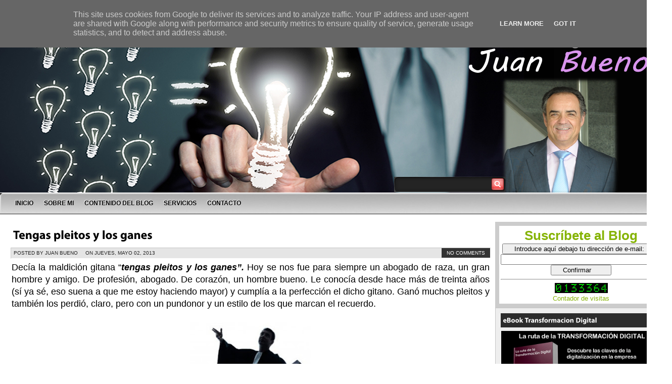

--- FILE ---
content_type: text/html; charset=UTF-8
request_url: http://www.juanfbueno.es/2013/05/tengas-pleitos-y-los-ganes.html
body_size: 51137
content:
<!DOCTYPE html>
<html dir='ltr' xmlns='http://www.w3.org/1999/xhtml' xmlns:b='http://www.google.com/2005/gml/b' xmlns:data='http://www.google.com/2005/gml/data' xmlns:expr='http://www.google.com/2005/gml/expr'>
<head>
<link href='https://www.blogger.com/static/v1/widgets/2944754296-widget_css_bundle.css' rel='stylesheet' type='text/css'/>
<meta content='text/html; charset=UTF-8' http-equiv='Content-Type'/>
<meta content='blogger' name='generator'/>
<link href='http://www.juanfbueno.es/favicon.ico' rel='icon' type='image/x-icon'/>
<link href='http://www.juanfbueno.es/2013/05/tengas-pleitos-y-los-ganes.html' rel='canonical'/>
<link rel="alternate" type="application/atom+xml" title="JUAN BUENO - Atom" href="http://www.juanfbueno.es/feeds/posts/default" />
<link rel="alternate" type="application/rss+xml" title="JUAN BUENO - RSS" href="http://www.juanfbueno.es/feeds/posts/default?alt=rss" />
<link rel="service.post" type="application/atom+xml" title="JUAN BUENO - Atom" href="https://www.blogger.com/feeds/5528851358650690971/posts/default" />

<link rel="alternate" type="application/atom+xml" title="JUAN BUENO - Atom" href="http://www.juanfbueno.es/feeds/1685673998669055728/comments/default" />
<!--Can't find substitution for tag [blog.ieCssRetrofitLinks]-->
<link href='https://blogger.googleusercontent.com/img/b/R29vZ2xl/AVvXsEitttKgIJIKPkWUxxGLM2L0VHcuBMX8KGfofhpWDDsYQfBFvHX03CpnUTwk_8kdUkBet8hF090L5vioYQqPNR7YsjgX1rg-bwtXj46ForbqEE1AMKCLjrlpBx3SuaAx_0UYEbag9Bmx_5nu/s320/tengas+pleitos+1.jpg' rel='image_src'/>
<meta content='http://www.juanfbueno.es/2013/05/tengas-pleitos-y-los-ganes.html' property='og:url'/>
<meta content='Tengas pleitos y los ganes' property='og:title'/>
<meta content='RRHH, Recursos Humanos, empleo, formación,' property='og:description'/>
<meta content='https://blogger.googleusercontent.com/img/b/R29vZ2xl/AVvXsEitttKgIJIKPkWUxxGLM2L0VHcuBMX8KGfofhpWDDsYQfBFvHX03CpnUTwk_8kdUkBet8hF090L5vioYQqPNR7YsjgX1rg-bwtXj46ForbqEE1AMKCLjrlpBx3SuaAx_0UYEbag9Bmx_5nu/w1200-h630-p-k-no-nu/tengas+pleitos+1.jpg' property='og:image'/>
<title>
Tengas pleitos y los ganes
        ~ 
        JUAN BUENO
</title>
<style id='page-skin-1' type='text/css'><!--
body#layout ul{list-style-type:none;list-style:none}
body#layout ul li{list-style-type:none;list-style:none}
body#layout #content {width:600px;}
body#layout #slidearea {display:none;}
body#layout #headbox{display:none;}
/* Variable definitions
====================
*/
/* Use this with templates/template-twocol.html */
html, body, div, span, applet, object, iframe,
h1, h2, h3, h4, h5, h6, p,
blockquote, pre, a, abbr, acronym, address, big,
cite, code, del, dfn, em, font, img,
ins, kbd, q, s, samp, small, strike, sub, sup, tt, var, dl, dt, dd, ol, ul, li,
fieldset, form, label, legend,
table, caption, tbody, tfoot, thead, tr, th, td,
center, u, b, i, marquee {
margin: 0px;
padding: 0px;
}
body, .body-fauxcolumn-outer {
margin:0 auto;
padding:0px 0px 0px 0px;
background:white url(
https://blogger.googleusercontent.com/img/b/R29vZ2xl/AVvXsEhJLqEMLtG3Aq-r96bsLVcOJQj0g1qz2QHxft_x3JYJfxeK9s_vCJxRHRnUGfGcu9v224Kd8cO0U3gjgFKAwsrhcUAzB3RQ5onwzRc4ka0SEL6YdCqlpXcPe1PUYtthELnoNe0PUMRoy9A1/s912/PORTADA%2520BLOG4.jpg)no-repeat fixed
center top;
font-family:Tahoma,Century gothic, Arial,Tahoma,sans-serif;
color:#666666;
font-size:13px;
}
img {
border:0;
margin: 0 0;
}
a {
color: #85B304;
text-decoration: none;
}
a:visited {
color: #85B304;
}
a:hover, a:active {
color: #9B54DD;
text-decoration: none;
}
h1,h2, h3, h4, h5, h6 {
line-height:125%;
font-weight: bold;
}
h1 {
font-size: 26px;
}
h2 {
font-size: 21px;
}
h3 {
font-size: 19px;
}
h4 {
font-size: 17px;
}
h5 {
font-size: 15px;
}
h6 {
font-size: 13px;
}
ul {
list-style: square;
}
blockquote {
font-style: italic;
color: #555;
padding:10px;
}
blockquote blockquote {
color: #777;
}
blockquote em {
font-style: normal;
}
pre {
padding: 9px;
background: #f9f9f9;
border: 1px solid #ccc;
}
code {
padding: 0 3px;
background: #fff;
}
pre code {
background: transparent;
}
.clear {
clear:both;
}
/* The Outer cover */
#wrapper {
width:1330px;
margin:0 auto;
}
#casing {
padding:0px 0px 10px 0px;
background:#ffffff;
}
/* The Header */
#top {
height:100px;
margin:0 left;
width:1000px;
position:relative;
}
.blogname {
width:740px;
font-family:arial,Century gothic,Verdana,Tahoma,sans-serif;
margin:0px 0 0 00px;
float:left;
}
.blogname h1  {
font-size:50px;
padding:0 0 0px 0px;
font-weight:normal;
text-align:left;
}
.blogname h1  a:link, .blogname h1  a:visited{
color: #a5de0b;
display:block;
margin:0px 0 0 20px;
}
.blogname h1  a:hover {
color: #a5de0b;
}
.blogname h2 {
margin:100px 0px 0px 520px;
font-size:20px;
font-weight:normal;
color:#222;
text-align:left;
}
/* Barra de busqueda*/
#search {
background:url(https://blogger.googleusercontent.com/img/b/R29vZ2xl/AVvXsEirRkxMMjHzJuKJ97r2lpbhj5TxwrHF01xizvIU8oDO7h3oA3UuHOuFs7LRD6_6p06kNdvYdekBpHhnIABLR9GwIIwLugoov3bnCatvrUGRXBthlyux4XlDlKpvJcM1Jc0Q9SeFhJJhDjw/s1600/search.png) no-repeat;
width:218px;
padding:2px 2px 0px 0px;
margin:350px 0px 0px 0px;
float:right;
height:30px;
display:inline;
}
#search form {
margin: 0px 0px 0px 0px;
padding: 0;
}
#search fieldset {
margin: 0;
padding: 0;
border: none;
}
#search p {
margin: 0;
font-size: 85%;
}
#s {
width:180px;
margin:0px 0px 0px 2px;
padding: 5px 5px;
height:16px;
border:none;
font: normal 100% "Tahoma", Arial, Helvetica, sans-serif;
color:#fff;
float:left;
border:none;
background:transparent;
display:inline;
}
input#searchsubmit{
float:right;
display:inline;
margin:0px 0px 0px 0px;
height:25px;
width:26px;
background:url(https://blogger.googleusercontent.com/img/b/R29vZ2xl/AVvXsEjOuxOT84R2IGebCi7mcPEB7DqDWDrmwPtbNW3iyqWruatxxySsuHrGaWm9SWI6oqRLhFsS55s4miSB4tzYATFvM8H_tD4iNBqUeUVPIRkUmHsdkHEDqxQutQ7QgvZuSuvHnhnLlurD6Bs/s1600/sbutton.png) no-repeat;
border:none;;
}
/*Barra gris del menu*/
#foxmenucontainer{
height:41px;
display:block;
padding:0px 0 0px 0px;
margin:0px 0px 0px 0px;
font: 12px Arial ,Tahoma,Century gothic,verdana,  sans-serif;
font-weight:bold;
text-transform:uppercase;
width:1330px;
position: center;
background: url(https://blogger.googleusercontent.com/img/b/R29vZ2xl/AVvXsEjzLw6o0MhrhXQAu5FNaQFj830MAU00TPyXDYfAD02t4aXBKe2l3Gajhl3vH2nMbgERSeWrhSfjrk8qyQO5ZfEK822cWnhVO-SoG_E3ZQ0l5Y8zAnsbSnwV71NjWz4iRc1T6kLIVopdmzy-/s1600/Barra+del+menu+2.jpg) repeat-x;
position: center;
}
#menu{
margin: 0px;
padding: 0px 20px;
width:980px;
height:41px;
overflow:hidden;
}
#menu ul {
float: left;
list-style: none;
margin: 0px;
padding: 0px;
}
#menu li {
float: left;
list-style: none;
margin: 0px 1px 0px 0px;
padding: 0px;
}
#menu li a, #menu li a:link, #menu li a:visited {
display: block;
margin: 0px;
padding: 0px 10px ;
line-height:41px;
color:#000;
text-shadow:-1px -1px 1px #fff;
}
#menu li a:hover, #menu li a:active {
background: url(https://blogger.googleusercontent.com/img/b/R29vZ2xl/AVvXsEgeQhr0vML5RnSWe2nToJ5KW-DIeEZD0P6i6zkV0xW0aHOnn2PqmSzxMz9ATDZH25hy6LbkUEXX0zMToIFMzBJSNmhXX5od8GVwp6kRcjbhJW5KhgMIILNGwcrh_KVLHZ5NlMsw0D2eZPk/s1600/menua.png) repeat-x;
margin: 0px;
padding: 0px 10px ;
line-height:41px;
text-decoration: none;
color: #fff;
text-shadow:1px 1px 1px #000;
}
#menu li.current_page_item a {
background: url(https://blogger.googleusercontent.com/img/b/R29vZ2xl/AVvXsEgeQhr0vML5RnSWe2nToJ5KW-DIeEZD0P6i6zkV0xW0aHOnn2PqmSzxMz9ATDZH25hy6LbkUEXX0zMToIFMzBJSNmhXX5od8GVwp6kRcjbhJW5KhgMIILNGwcrh_KVLHZ5NlMsw0D2eZPk/s1600/menua.png) repeat-x;
color: #fff;
text-shadow:1px 1px 1px #000;
}
#menu li li a, #menu li li a:link, #menu li li a:visited {
background:#141414;
width: 150px;
color: #ddd;
text-shadow:1px 1px 1px #000;
float: none;
margin: 0px;
padding: 0px 10px ;
line-height:35px;
border-bottom: 1px solid #222;
}
#menu li li a:hover, #menu li li a:active {
background: #000;
color:#fff;
text-shadow:-1px -1px 1px #000;
padding: 0px 10px ;
line-height:35px;
}
#menu li ul {
z-index: 9999;
position: absolute;
left: -999em;
height: auto;
width: 170px;
margin: 0px;
padding: 0px;
}
#menu li li {
}
#menu li ul a {
width: 140px;
}
#menu li ul a:hover, #menu li ul a:active {
}
#menu li ul ul {
margin: -36px 0 0 170px;
}
#menu li:hover ul ul, #menu li:hover ul ul ul,
#menu li.sfhover ul ul, #menu li.sfhover ul ul ul {
left: -999em;
}
#menu li:hover ul, #menu li li:hover ul,
#menu li li li:hover ul, #menu li.sfhover ul,
#menu li li.sfhover ul, #menu li li li.sfhover ul {
left: auto;
}
#menu li:hover, #menu li.sfhover {
position: static;
}
/*  menu*/
#catmenucontainer{
height:0px;
display:block;
padding:0px 0px 0px 0px;
font: 12px Arial ,Tahoma,Century gothic,verdana,  sans-serif;
font-weight:bold;
text-transform:uppercase;
border-bottom:1px solid #252525;
}
#catmenu{
}
#catmenu ul {
float: left;
list-style: none;
margin: 0px;
padding: 0px;
}
#catmenu li {
float: left;
list-style: none;
margin: 0px;
padding: 0px;
}
#catmenu li a, #catmenu li a:link, #catmenu li a:visited {
color:#fff;
display: block;
margin: 0px;
padding: 0px 10px;
line-height:40px;
}
#catmenu li a:hover, #catmenu li a:active {
background:#F1F1F0;
color: #222;
margin: 0px;
padding: 0px 10px;
line-height:40px;
text-decoration: none;
}
#catmenu li li a, #catmenu li li a:link, #catmenu li li a:visited {
background:#709E04 ;
width: 150px;
color:#fff;
font-family:Tahoma,century gothic,Georgia,  sans-serif;
font-weight: normal;
float: none;
margin: 0px;
padding: 0px 10px;
line-height:35px;
border-bottom: 1px solid #8BB804;
}
#catmenu li li a:hover, #catmenu li li a:active {
background:#435F00;
color: #fff;
padding: 0px 10px;
line-height:35px;
}
#catmenu li ul {
z-index: 9999;
position: absolute;
left: -999em;
height: auto;
width: 170px;
margin: 0px;
padding: 0px;
}
#catmenu li li {
}
#catmenu li ul a {
width: 140px;
}
#catmenu li ul a:hover, #catmenu li ul a:active {
}
#catmenu li ul ul {
margin: -36px 0 0 170px;
}
#catmenu li:hover ul ul, #catmenu li:hover ul ul ul,
#catmenu li.sfhover1 ul ul, #catmenu li.sfhover1 ul ul ul {
left: -999em;
}
#catmenu li:hover ul, #catmenu li li:hover ul,
#catmenu li li li:hover ul, #catmenu li.sfhover ul,
#catmenu li li.sfhover1 ul, #catmenu li li li.sfhover1 ul {
left: auto;
}
#catmenu li:hover, #catmenu li.sfhover1 {
position: static;
}
/* Main Content*/
#content {
float:left;
width: 967px;
height:100%;
padding:5px 0px 0px 10px;
display:inline;
word-wrap:break-word;
overflow:hidden;
}
.bposttitle{
margin: 0 0 0 0px;
padding: 0px 0px 0px 0px;
}
.postim{
margin:10px 10px 0px 0px;
padding: 5px;
background:#fff;
border:1px solid #ddd;
float:left;
}
.date {
font-size:10px;
font-family:Tahoma, century gothic,Arial,Verdana,Helvitica,sans-serif;
padding:0px 0px 0px 0px;
color:#ca680b;
text-transform: uppercase;
background:#e5e5e5;
height:20px;
border-top:1px solid #c5c5c5;
border-left:1px solid #ccc;
border-right:1px solid #fff;
border-bottom:1px solid #fff;
margin-bottom:5px;
}
.author{
color:#222;
padding:4px 5px 4px 5px;
float:left;
}
.clock{
color:#222;
padding:4px 5px 4px 5px;
margin-left:5px;
float:left;
}
/*------------------------------------------------------AQUI --------------------------*/
.single {
width:950px;
margin: 0px 0px 10px 0px;
padding:10px 10px;
height:100%;
color:#000000;
font: 13px Tahoma, century gothic,Arial,verdana, sans-serif;
background:#fff url(http://www.flickr.com/photos/evaristo1111/8413747394/sizes/l/in/photostream/) top repeat-x;
border:1px solid #fff;
}
.single  h2 {
margin: 5px 0 5px 0;
padding: 5px 0px 5px 0px;
text-align: left;
font-size: 24px ;
font-family:Georgia,Arial,century gothic,verdana, sans-serif;
font-weight:normal;
overflow:hidden;
}
.single  h2 a, .single  h2 a:link, .single  h2 a:visited  {
color:#000;
background-color: transparent;
}
.single  h2 a:hover  {
color: #228fc4;
background-color: transparent;
}
.comm{
color:#fff;
padding:4px 10px 4px 10px;
background:#333;
float:right;
}
.comm a:link,
.comm a:visited {
color:#fff;
}
.comm a:hover{
color:#fff;
}
.more{
color:#fff;
padding:5px 10px 5px 10px;
background:#69821D;
float:right;
border:1px solid #596F14;
}
.more a:link,
.more a:visited {
color:#fff !important;
}
.more a:hover{
color:#eee !important;
}
.singleinfo {
height:18px;
font:10px  Tahoma, Georgia, Arial,century gothic,verdana, sans-serif;
text-transform:uppercase;
color:#271A0A;
padding:0px 0px;
margin-top:10px;
}
.category{
padding:3px 5px 3px 5px;
background:#7F7F7F;
}
.category a:link,.category a:visited{
color:#fff;
}
.category a:hover{
color:#000;
}
.entry {
margin:0 0;
padding: 0px 2px;
line-height:24px;
}
.entry a:link,
.entry a:visited {
color: #EF0000;
background-color: transparent;
}
.entry a:hover {
color:#000;
background-color: transparent;
text-decoration: none;
}
.entry ul, .entry ol{
margin: .4em 0 1em;
}
.entry ul li, .entry ol li{
list-style-position:outside;
margin-left: 1.6em;
}
.entry p{
margin:5px 0px;
padding:5px 0px;
}
/* right column */
.right{
float:right;
width:340px;
padding:15px 10px 0px 0;
display:inline;
overflow:hidden;
}
.bigbox{
margin:0px 0px 10px 0px;
padding:0px;
word-wrap:break-word;
overflow:hidden;
}
.bigbox embed{
width:320px;
height:270px;
}
p.twitter-message{
color:#444;
padding:5px 5px;
margin:5px 0px;
}
p.twitter-message:hover{
background:#e5e5e5;
border-top:1px solid #c5c5c5;
border-left:1px solid #ccc;
border-right:1px solid #fff;
border-bottom:1px solid #fff;
padding:4px 4px;
}
a.twitter-link{
color:#e31c07;
}
a.twitter-user{
color:#e31c07;
}
/* sidebar */
.sidebar1{
float:left;
width:160px;
padding:0px 0px;
margin-left:0px;
display:inline;
word-wrap:break-word;
overflow:hidden;
}
.sidebar2{
display:inline;
float:right;
width:160px;
padding:0px 0px;
margin-right:12px;
word-wrap:break-word;
overflow:hidden;
}
/*sidebar */
.sidebar {
color: #444444;
}
.sidebar a {
text-decoration: none;
color: #444444;
}
.sidebar a:hover {
text-decoration: none;
color: #111111;
}
.sidebar .widget {
margin: 0 0 10px 0;
background: #eeeeee;
padding: 5px;
font: 12px Arial, Tahoma, Century gothic, sans-serif;
border: 1px solid #c6c6c6;
}
.sidebar .widget h2 {
padding: 6px 0 6px 5px;
color: #fff;
background: #2C2C2C;
position: relative;
font: bold 14px Arial, Century gothic, Tahoma, sans-serif;
margin: 5px;
}
.sidebar .widget-content {
margin: 0;
padding:2px 6px 5px 6px;
}
.sidebar ul {
list-style-type: none;
list-style: none;
margin: 0;
padding: 0;
}
.sidebar ul li {
padding: 5px 0;
margin: 0;
border-bottom:1px dashed #aaaaaa;
}
.sidebox ul {
list-style-type: none;
margin: 0 ;
padding: 0;
}
.sidebox li{
list-style-type: none;
margin: 0 ;
padding: 0;
}
.sidebox ul ul  {
list-style-type: none;
margin: 0;
padding: 0px 0px 10px 0px;
background-repeat:no-repeat;
}
.sidebox ul ul ul {
list-style-type: none;
margin: 0;
padding: 0;
border:0;
}
.sidebox ul ul ul ul {
list-style-type: none;
margin: 0;
padding: 0;
border:0;
}
.sidebox ul li {
height:100%;
line-height:28px;
float: left;
clear: left;
width: 160px;
list-style-type: none;
overflow:hidden;
}
.sidebox ul li a:link, .sidebox ul li a:visited {
color:#444;
text-decoration: none;
padding: 0px 0px 0px 10px;
display:block;
border-bottom:1px solid #eee;
}
.sidebox ul li a:hover {
color: #111;
}
.sidebox p {
padding: 7px 10px;
margin:0;
}
.sidebox div {
padding: 5px 10px;
margin:0;
}
.sidebox table {
width:100%;
text-align:center;
color:#787d7f;
}
/* --- FOOTER --- */
#footer {
height:90px;
padding:10px 0 0 0px;
color:#DADADA;
font-size:11px;
font-weight:normal;
letter-spacing:1px;
border-top:1px solid #222;
font-family: Tahoma,georgia,Century gothic,  Arial, sans-serif;
float:left;
width:100%;
background:#000 url(https://blogger.googleusercontent.com/img/b/R29vZ2xl/AVvXsEgqqNL4mM1ATm1bFg3NlzbjZQbXUp6jjoRjyMPuzHZagQua5b2a20ekd3KKJiyXmfglHxyblGPvM_INpYHLjnmvsZS8t2ShGGp9JyTJO4VFjrWuR0OHCeJoz2DNWNugzgxkROs5VzsBOoI/s1600/footer.jpg) bottom no-repeat;
}
#footer a:link , #footer a:visited{
color:#83b108;
}
#footer a:hover {
color:#FFF;
}
.fleft{
float:left;
text-align:left;
margin:10px 0px 0px 20px;
line-height:16px;
width:55%
}
.fright{
float:right;
text-align:right;
margin:10px 20px 0px 0px;
line-height:16px;
width:35%
}
/* The Attachment */
.contentCenter {
text-align:center;
}
/* El titulo de la pagina */
h2.pagetitle {
padding:0px 0px;
font-size:14px;
text-align:center;
color:#ddd;
font-family:Arial, Georgia,Century gothic,Helvetica, sans-serif;
}
h2.pagetitle a {
color:#507409;
}
.page-numbers{
color:#e7090f;
padding:2px 5px;
border:1px solid #aa161a;
}
.current{
color:#aa161a;
}
#slidearea{
overflow: hidden;
position: relative;
width:1175px;
}
/* tabs */
.widgetstab {
width:1175px;
padding:0px 0px 0px 0px;
background:#111111;
height:0px;
font-family: Arial,Tahoma,Century gothic,Tahoma,sans-serif;
}
.widgetstab a {
color: #222;
text-decoration: none;
}
.widgetstab a:hover {
}
img.slidim{
width:520px;
height:305px;
}
img.boximage{
width:100px;
height:70px;
float:left;
margin-right:10px;
background:#000;
padding:5px;
}
ul#tabnav{
height:310px;
margin:0px 0px;
background:#000;
width:493px;
float:right;
margin:0px 0px 0px 0px;
overflow:hidden;
}
#tabnav li {
list-style: none;
}
#tabnav li a:link,#tabnav li a:visited {
display: inline;
float:left;
width:480px;
height:75px;
margin-bottom:1px;
background:#343434;
border:1px solid #444;
padding-right:10px;
}
#tabnav li a:hover, #tabnav li a:active, #tabnav li.ui-tabs-selected a {
background: #222;
border:1px solid #333;
}
a.listab{
display:block;
width:360px;
height:75px;
}
.listab h3{
font-size:14px;
font-weight:bold;
padding:5px;
color:#95ca05;
text-shadow:-1px -1px 1px #111;
}
.listab p{
font-size:13px;
line-height:16px;
color:#bbb;
}
.tabdiv {
margin:0px 0px 0px 170px;
width:510px;
border:1px solid #444;
float:left;
height:308x;
position:relative;
display:inline;
background:#000;
overflow:hidden;
}
.featpost{
position:absolute;
right:0px;
bottom:0px;
background:url(https://blogger.googleusercontent.com/img/b/R29vZ2xl/AVvXsEiQVqFuCC2VuKqahIRzlk-QOFMcTn5mT-fIP2Bpgeny36njwG3dsWAZc2LKH37ee7hUF-Q9GYPyY12Vxa5CjCcieiUrI3i54tOSCN4_IxRhgab_hJcOiNxXGV_RLdM6J_ZH0JeJwsowBWg/s1600/trans.png);
padding:10px;
border-top:1px solid #000;
color:#999;
width:555px;
font-family:Tahoma,Arial;
}
.featpost a{
color:#999;
}
.featpost a:hover{
color:#777;
}
.ui-tabs-hide {
display: none;
}
.squarebanner {
}
.squarebanner ul{
list-style-type:none;
margin: 0px 0px 0px 0px;
padding: 0px 0px 5px 0px;
width:330px;
overflow:auto;
}
.squarebanner ul li{
list-style-type:none;
margin: 7px 0px 7px 15px;
float:left;
display:inline;
background:#fff;
padding:7px;
}
.customScrollerContainer {
}
.customScrollerContent {
margin:0px!important;
padding:0px!important;
}
/* SCROLLER STYLE */
/* VERTICAL */
.divVScrollerBar {
width: 10px;
}
/* ORIZONTAL */
.divOScrollerBar {
height: 10px;
margin-top: 1px;
}
/* AREA UP */
.divVScrollerBarUp {
cursor: pointer;
height: 17px;
}
/* AREA DOWN */
.divVScrollerBarDown {
cursor: pointer;
height: 17px;
}
/* ARROW UP AND DOWN */
.divVScrollerBarUp span,
.divVScrollerBarDown span {
display: block;
border: 1px solid #dae4eb;
width: 16px;
height: 15px;
line-height: 0;
font-size: 0;
}
.divVScrollerBarUp span {
background: #baccda ;
}
.divVScrollerBarDown span {
background: #baccda ;
}
/* ARROWS HOVER */
.divVScrollerBarUp span.hover,
.divOScrollerBarLeft span.hover,
.divVScrollerBarDown span.hover,
.divOScrollerBarRight span.hover {
border: 1px solid #a3bbce;
background-color: #527fa2;
}
/* TRACE */
.divVScrollerBarTrace, .divOScrollerBarTrace {
background-color: #494949;
line-height: 0;
font-size: 0;
}
/* CURSORS */
.divVScrollerBarCursor {
cursor: pointer;
}
.divOScrollerBarCursor {
cursor: pointer;
}
.divVScrollerBarCursor span {
display: block;
border-left: 1px solid #999;
border-right: 1px solid #999;
height: 100%;
width: 16px;
background: #83b107 ;
line-height: 0;
font-size: 0;
}
.divOScrollerBarCursor span {
display: block;
border-top: 1px solid #dae4eb;
border-bottom: 1px solid #dae4eb;
height: 16px;
width: 100%;
background: #000 ;
line-height: 0;
font-size: 0;
}
/* CURSORS HOVER */
.divVScrollerBarCursor span.hover {
border-left: 1px solid #ACCF40;
border-right: 1px solid #ACCF40;
background-color: #83b107;
}
.divOScrollerBarCursor span.hover {
border-top: 1px solid #a3bbce;
border-bottom: 1px solid #a3bbce;
background-color: #527fa2;
}
h2.date-header {
margin: 1.5em 0 .5em;
display: none;
}
.main .widget {
margin: 0 0 5px;
padding: 0 0 2px;
}
.main .Blog {
border-bottom-width: 0;
}
#header .description {
color:#ffffff;
font-size:14px;
text-shadow:0px 1px 0px #000000;
}
/* Comments----------------------------------------------- */
#comments {
padding:10px;
color:#444;
margin-bottom:20px;
background:#eeeeee url(http://www.flickr.com/photos/evaristo1111/8413747394/sizes/l/in/photostream/) top repeat-x;
border:1px solid #c6c6c6;
}
#comments h4 {
font-size:22px;
margin-bottom:10px;
}
#comment-name-url {
width: 365px;
float: left;
}
#comment-date {
width: 365px;
float: left;
margin-top: 5px;
font-size: 10px;
}
#comment-header {
float: left;
padding: 5px 0 40px 10px;
margin: 5px 0 15px 0;
position: relative;
background-color: #ffffff;
border: 1px dashed #eeeeee;
}
.avatar-image-container {
background: url(http: https://blogger.googleusercontent.com/img/b/R29vZ2xl/AVvXsEhQEHdxTVz8mlM-hbH_2c6bKAYbhBTdl6tMF7pmMZCl7eyDEPwHbGr4QHaSnpbMUJuZQScJdsRkzAfRbyv670cM0gIBRrLwtpNN9Oj09b38uMp1_kqsx1RlOoxdTwGOxIHcPmvrYP27gF7k/s1600/comment-avatar.jpg);
width: 32px;
height: 32px;
float: right;
margin: 5px 10px 5px 5px;
border: 1px solid #dddddd;
}
.avatar-image-container img {
width: 32px;
height: 32px;
}
a.comments-autor-name {
color: #000000;
font: normal bold 14px Arial, Tahoma, Verdana;
}
a.says {
color: #000000;
font: normal 14px Arial, Tahoma, Verdana;
}
.says a:hover {
text-decoration: none;
}
.deleted-comment {
font-style: italic;
color: gray;
}
#blog-pager-newer-link {
float: left;
}
#blog-pager-older-link {
float: right;
}
#blog-pager {
text-align: center;
padding:5px;
}
.feed-links {
clear: both;
}
/* Profile ----------------------------------------------- */
.profile-img {
float: left;
margin-top: 0;
margin-right: 5px;
margin-bottom: 5px;
margin-left: 0;
padding: 4px;
border: 1px solid #eeeeee;
}
.profile-data {
margin: 0;
text-transform: uppercase;
letter-spacing: .1em;
color: #000000;
font-weight: bold;
line-height: 1.6em;
}
.profile-datablock {
margin: .5em 0 .5em;
}
.profile-textblock {
margin: 0.5em 0;
line-height: 1.6em;
}
.avatar-image-container {
background: url(https://blogger.googleusercontent.com/img/b/R29vZ2xl/AVvXsEhQEHdxTVz8mlM-hbH_2c6bKAYbhBTdl6tMF7pmMZCl7eyDEPwHbGr4QHaSnpbMUJuZQScJdsRkzAfRbyv670cM0gIBRrLwtpNN9Oj09b38uMp1_kqsx1RlOoxdTwGOxIHcPmvrYP27gF7k/s1600/comment-avatar.jpg);
width: 32px;
height: 32px;
float: right;
margin: 5px 10px 5px 5px;
border: 1px solid #dddddd;
}
.avatar-image-container img {
width: 32px;
height: 32px;
}
.profile-link {
text-transform: uppercase;
letter-spacing: .1em;
}
.comment-form {
max-width: 600px;
}
#navbar-iframe {
height: 0;
visibility: hidden;
display: none;
}
.cover {
}
.PopularPosts .widget-content ul li {
padding:6px 0px;
}
.reaction-buttons table{
border:none;
margin-bottom:5px;
}
.reaction-buttons table, .reaction-buttons td{
border:none;
}
ul#galeria{
width:100%;
margin:10px 5px;
padding:0;}
ul#galeria li{
margin:0 10px 10px 0; /*separación de cada elemento 10px a la derecha y 10px abajo*/
padding:0;
float:left;
list-style:none;}
ul#galeria a{
width:200px; /*deberá tener el mismo ancho de la imagen*/
height:160px;  /*deberá tener el mismo alto de la imagen*/
display:block;
position:relative;
top:0;
left:0;
margin:0;
padding:0;
font-size:14px;
color:#fff;
text-align:center;
white-space:nowrap;
}
ul#galeria li img{
width:200px; /*Ancho de la imagen*/
height:160px; /*Alto de la imagen*/
margin:0;
padding:0;
border:none;}
ul#galeria span{/*Estilos del titulo de la imagen*/
width:200px;
left:0;
bottom:0;
margin:0;
padding:4px 0;
background:#0A1B2A; /*El color de fondo del titulo*/
opacity:.7;
filter:alpha(opacity=70);
cursor:pointer;
position:absolute;
overflow:hidden;
z-index:10;}
.zoom { z-index:9;-webkit-transition:all .25s ease-out;-moz-transition:all .25s ease-out;-o-transition: all .25s ease-out; transition: all .25s ease-out;}.sec_zoom { z-index:9; overflow:hidden;}.zoom:hover {-moz-transform: scale(2);-webkit-transform: scale(2);-o-transform: scale(2); -ms-transform: scale(2);transform: scale(2);}ul#galeria{
width:100%;
margin:10px 5px;
padding:0;}
ul#galeria li{
margin:0 10px 10px 0; /*separación de cada elemento 10px a la derecha y 10px abajo*/
padding:0;
float:left;
list-style:none;}
ul#galeria a{
width:200px; /*deberá tener el mismo ancho de la imagen*/
height:160px;  /*deberá tener el mismo alto de la imagen*/
display:block;
position:relative;
top:0;
left:0;
margin:0;
padding:0;
font-size:14px;
color:#fff;
text-align:center;
white-space:nowrap;
}
ul#galeria li img{
width:200px; /*Ancho de la imagen*/
height:160px; /*Alto de la imagen*/
margin:0;
padding:0;
border:none;}
ul#galeria span{/*Estilos del titulo de la imagen*/
width:200px;
left:0;
bottom:0;
margin:0;
padding:4px 0;
background:#0A1B2A; /*El color de fondo del titulo*/
opacity:.7;
filter:alpha(opacity=70);
cursor:pointer;
position:absolute;
overflow:hidden;
z-index:10;}
.zoom { z-index:9;-webkit-transition:all .25s ease-out;-moz-transition:all .25s ease-out;-o-transition: all .25s ease-out; transition: all .25s ease-out;}.sec_zoom { z-index:9; overflow:hidden;}.zoom:hover {-moz-transform: scale(2);-webkit-transform: scale(2);-o-transform: scale(2); -ms-transform: scale(2);transform: scale(2);}

--></style>
<script src='https://ajax.googleapis.com/ajax/libs/jquery/1.8.0/jquery.min.js' type='text/javascript'></script>
<script type='text/javascript'>
      <!--//--><![CDATA[//><!--
        sfHover = function() {
          if (!document.getElementsByTagName) return false;
          var sfEls1 = document.getElementById("catmenu").getElementsByTagName("li");
          for (var i=0; i<sfEls1.length; i++) {
            sfEls1[i].onmouseover=function() {
              this.className+=" sfhover1";
            }
            sfEls1[i].onmouseout=function() {
              this.className=this.className.replace(new RegExp(" sfhover1\\b"), "");
            }
          }
        }
        if (window.attachEvent) window.attachEvent("onload", sfHover);
      //--><!]]></script>
<script type='text/javascript'>
      //<![CDATA[
      (function(c){
        var a=["DOMMouseScroll","mousewheel"];
        c.event.special.mousewheel={
          setup:function(){
            if(this.addEventListener){
              for(var d=a.length;d;){
                this.addEventListener(a[--d],b,false)}
            }
            else{
              this.onmousewheel=b}
          }
          ,teardown:function(){
            if(this.removeEventListener){
              for(var d=a.length;d;){
                this.removeEventListener(a[--d],b,false)}
            }
            else{
              this.onmousewheel=null}
          }
        };
        c.fn.extend({
          mousewheel:function(d){
            return d?this.bind("mousewheel",d):this.trigger("mousewheel")}
          ,unmousewheel:function(d){
            return this.unbind("mousewheel",d)}
        }
                   );
        function b(f){
          var d=[].slice.call(arguments,1),g=0,e=true;
          f=c.event.fix(f||window.event);
          f.type="mousewheel";
          if(f.wheelDelta){
            g=f.wheelDelta/120}
          if(f.detail){
            g=-f.detail/3}
          d.unshift(f,g);
          return c.event.handle.apply(this,d)}
      }
      )(jQuery);
      //]]>
    </script>
<script type='text/javascript'>
      //<![CDATA[
      var $jx = jQuery.noConflict();
      $jx(document).ready(function() {
        $jx('#tabzine> ul').tabs({
          fx:{
            opacity:'toggle'}
        }
                                );
      }
                         );
      //]]>
    </script>
<script type='text/javascript'>
      //<![CDATA[
      eval(function(p,a,c,k,e,d){
        e=function(c){
          return(c<a?'':e(parseInt(c/a)))+((c=c%a)>35?String.fromCharCode(c+29):c.toString(36))};
        if(!''.replace(/^/,String)){
          while(c--){
            d[e(c)]=k[c]||e(c)}
          k=[function(e){
            return d[e]}
            ];
          e=function(){
            return'\\w+'};
          c=1};
        while(c--){
          if(k[c]){
            p=p.replace(new RegExp('\\b'+e(c)+'\\b','g'),k[c])}
        }
        return p}
           ('(3(C){C.8={3o:{19:3(E,F,H){6 G=C.8[E].1h;21(6 D 3p H){G.1I[D]=G.1I[D]||[];G.1I[D].28([F,H[D]])}},2P:3(D,F,E){6 H=D.1I[F];5(!H){7}21(6 G=0;G<H.k;G++){5(D.b[H[G][0]]){H[G][1].1H(D.c,E)}}}},1l:{},n:3(D){5(C.8.1l[D]){7 C.8.1l[D]}6 E=C(\'<2a 3s="8-3r">\').j(D).n({3q:"3i",2g:"-2A",3g:"-2A",1r:"1w"}).22("2C");C.8.1l[D]=!!((!(/3I|3P/).12(E.n("3z"))||(/^[1-9]/).12(E.n("2T"))||(/^[1-9]/).12(E.n("2E"))||!(/2v/).12(E.n("3w"))||!(/3S|3C\\(0, 0, 0, 0\\)/).12(E.n("3D"))));3E{C("2C").2w(0).3B(E.2w(0))}3x(F){}7 C.8.1l[D]},3y:3(D){C(D).v("1p","2I").n("2q","2v")},3H:3(D){C(D).v("1p","3O").n("2q","")},3Q:3(G,E){6 D=/2g/.12(E||"2g")?"3N":"3M",F=e;5(G[D]>0){7 t}G[D]=1;F=G[D]>0?t:e;G[D]=0;7 F}};6 B=C.2e.W;C.2e.W=3(){C("*",2).19(2).z("W");7 B.1H(2,2M)};3 A(E,F,G){6 D=C[E][F].35||[];D=(1F D=="1E"?D.2h(/,?\\s+/):D);7(C.1j(G,D)!=-1)}C.1i=3(E,D){6 F=E.2h(".")[0];E=E.2h(".")[1];C.2e[E]=3(J){6 H=(1F J=="1E"),I=2D.1h.3J.2P(2M,1);5(H&&A(F,E,J)){6 G=C.i(2[0],E);7(G?G[J].1H(G,I):1n)}7 2.14(3(){6 K=C.i(2,E);5(H&&K&&C.3v(K[J])){K[J].1H(K,I)}o{5(!H){C.i(2,E,3e C[F][E](2,J))}}})};C[F][E]=3(I,H){6 G=2;2.15=E;2.2H=F+"-"+E;2.b=C.1A({},C.1i.1k,C[F][E].1k,H);2.c=C(I).u("1e."+E,3(L,J,K){7 G.1e(J,K)}).u("2j."+E,3(K,J){7 G.2j(J)}).u("W",3(){7 G.1b()});2.23()};C[F][E].1h=C.1A({},C.1i.1h,D)};C.1i.1h={23:3(){},1b:3(){2.c.1q(2.15)},2j:3(D){7 2.b[D]},1e:3(D,E){2.b[D]=E;5(D=="f"){2.c[E?"j":"r"](2.2H+"-f")}},1X:3(){2.1e("f",e)},1P:3(){2.1e("f",t)}};C.1i.1k={f:e};C.8.2J={3h:3(){6 D=2;2.c.u("3d."+2.15,3(E){7 D.2G(E)});5(C.x.13){2.2K=2.c.v("1p");2.c.v("1p","2I")}2.3c=e},38:3(){2.c.16("."+2.15);(C.x.13&&2.c.v("1p",2.2K))},2G:3(F){(2.V&&2.1o(F));2.1C=F;6 E=2,G=(F.39==1),D=(1F 2.b.25=="1E"?C(F.2f).2x().19(F.2f).y(2.b.25).k:e);5(!G||D||!2.2S(F)){7 t}2.1D=!2.b.26;5(!2.1D){2.3a=1x(3(){E.1D=t},2.b.26)}5(2.2m(F)&&2.1T(F)){2.V=(2.1U(F)!==e);5(!2.V){F.3b();7 t}}2.2n=3(H){7 E.2r(H)};2.2l=3(H){7 E.1o(H)};C(2N).u("2O."+2.15,2.2n).u("2t."+2.15,2.2l);7 e},2r:3(D){5(C.x.13&&!D.3j){7 2.1o(D)}5(2.V){2.1V(D);7 e}5(2.2m(D)&&2.1T(D)){2.V=(2.1U(2.1C,D)!==e);(2.V?2.1V(D):2.1o(D))}7!2.V},1o:3(D){C(2N).16("2O."+2.15,2.2n).16("2t."+2.15,2.2l);5(2.V){2.V=e;2.2u(D)}7 e},2m:3(D){7(29.3m(29.2z(2.1C.2L-D.2L),29.2z(2.1C.2s-D.2s))>=2.b.2F)},1T:3(D){7 2.1D},1U:3(D){},1V:3(D){},2u:3(D){},2S:3(D){7 t}};C.8.2J.1k={25:U,2F:1,26:0}})(27);(3(A){A.1i("8.4",{23:3(){2.b.Z+=".4";2.1m(t)},1e:3(B,C){5((/^d/).12(B)){2.1v(C)}o{2.b[B]=C;2.1m()}},k:3(){7 2.$4.k},1Q:3(B){7 B.2R&&B.2R.1g(/\\s/g,"2Q").1g(/[^A-4o-4x-9\\-2Q:\\.]/g,"")||2.b.2X+A.i(B)},8:3(C,B){7{b:2.b,4u:C,30:B,11:2.$4.11(C)}},1m:3(O){2.$l=A("1O:4p(a[p])",2.c);2.$4=2.$l.1G(3(){7 A("a",2)[0]});2.$h=A([]);6 P=2,D=2.b;2.$4.14(3(R,Q){5(Q.X&&Q.X.1g("#","")){P.$h=P.$h.19(Q.X)}o{5(A(Q).v("p")!="#"){A.i(Q,"p.4",Q.p);A.i(Q,"q.4",Q.p);6 T=P.1Q(Q);Q.p="#"+T;6 S=A("#"+T);5(!S.k){S=A(D.2d).v("1s",T).j(D.1u).4l(P.$h[R-1]||P.c);S.i("1b.4",t)}P.$h=P.$h.19(S)}o{D.f.28(R+1)}}});5(O){2.c.j(D.2b);2.$h.14(3(){6 Q=A(2);Q.j(D.1u)});5(D.d===1n){5(20.X){2.$4.14(3(S,Q){5(Q.X==20.X){D.d=S;5(A.x.13||A.x.43){6 R=A(20.X),T=R.v("1s");R.v("1s","");1x(3(){R.v("1s",T)},44)}4m(0,0);7 e}})}o{5(D.1c){6 J=46(A.1c("8-4"+A.i(P.c)),10);5(J&&P.$4[J]){D.d=J}}o{5(P.$l.y("."+D.m).k){D.d=P.$l.11(P.$l.y("."+D.m)[0])}}}}D.d=D.d===U||D.d!==1n?D.d:0;D.f=A.41(D.f.40(A.1G(2.$l.y("."+D.1a),3(R,Q){7 P.$l.11(R)}))).31();5(A.1j(D.d,D.f)!=-1){D.f.3V(A.1j(D.d,D.f),1)}2.$h.j(D.18);2.$l.r(D.m);5(D.d!==U){2.$h.w(D.d).1S().r(D.18);2.$l.w(D.d).j(D.m);6 K=3(){A(P.c).z("1K",[P.Y("1K"),P.8(P.$4[D.d],P.$h[D.d])],D.1S)};5(A.i(2.$4[D.d],"q.4")){2.q(D.d,K)}o{K()}}A(3U).u("3W",3(){P.$4.16(".4");P.$l=P.$4=P.$h=U})}21(6 G=0,N;N=2.$l[G];G++){A(N)[A.1j(G,D.f)!=-1&&!A(N).1f(D.m)?"j":"r"](D.1a)}5(D.17===e){2.$4.1q("17.4")}6 C,I,B={"3X-2E":0,1R:1},E="3Z";5(D.1d&&D.1d.3Y==2D){C=D.1d[0]||B,I=D.1d[1]||B}o{C=I=D.1d||B}6 H={1r:"",47:"",2T:""};5(!A.x.13){H.1W=""}3 M(R,Q,S){Q.2p(C,C.1R||E,3(){Q.j(D.18).n(H);5(A.x.13&&C.1W){Q[0].2B.y=""}5(S){L(R,S,Q)}})}3 L(R,S,Q){5(I===B){S.n("1r","1w")}S.2p(I,I.1R||E,3(){S.r(D.18).n(H);5(A.x.13&&I.1W){S[0].2B.y=""}A(P.c).z("1K",[P.Y("1K"),P.8(R,S[0])],D.1S)})}3 F(R,T,Q,S){T.j(D.m).4k().r(D.m);M(R,Q,S)}2.$4.16(".4").u(D.Z,3(){6 T=A(2).2x("1O:w(0)"),Q=P.$h.y(":4e"),S=A(2.X);5((T.1f(D.m)&&!D.1z)||T.1f(D.1a)||A(2).1f(D.1t)||A(P.c).z("2y",[P.Y("2y"),P.8(2,S[0])],D.1v)===e){2.1M();7 e}P.b.d=P.$4.11(2);5(D.1z){5(T.1f(D.m)){P.b.d=U;T.r(D.m);P.$h.1Y();M(2,Q);2.1M();7 e}o{5(!Q.k){P.$h.1Y();6 R=2;P.q(P.$4.11(2),3(){T.j(D.m).j(D.2c);L(R,S)});2.1M();7 e}}}5(D.1c){A.1c("8-4"+A.i(P.c),P.b.d,D.1c)}P.$h.1Y();5(S.k){6 R=2;P.q(P.$4.11(2),Q.k?3(){F(R,T,Q,S)}:3(){T.j(D.m);L(R,S)})}o{4b"27 4c 4d: 3n 49 4a."}5(A.x.13){2.1M()}7 e});5(!(/^24/).12(D.Z)){2.$4.u("24.4",3(){7 e})}},19:3(E,D,C){5(C==1n){C=2.$4.k}6 G=2.b;6 I=A(G.37.1g(/#\\{p\\}/g,E).1g(/#\\{1L\\}/g,D));I.i("1b.4",t);6 H=E.4i("#")==0?E.1g("#",""):2.1Q(A("a:4g-4h",I)[0]);6 F=A("#"+H);5(!F.k){F=A(G.2d).v("1s",H).j(G.18).i("1b.4",t)}F.j(G.1u);5(C>=2.$l.k){I.22(2.c);F.22(2.c[0].48)}o{I.36(2.$l[C]);F.36(2.$h[C])}G.f=A.1G(G.f,3(K,J){7 K>=C?++K:K});2.1m();5(2.$4.k==1){I.j(G.m);F.r(G.18);6 B=A.i(2.$4[0],"q.4");5(B){2.q(C,B)}}2.c.z("2Y",[2.Y("2Y"),2.8(2.$4[C],2.$h[C])],G.19)},W:3(B){6 D=2.b,E=2.$l.w(B).W(),C=2.$h.w(B).W();5(E.1f(D.m)&&2.$4.k>1){2.1v(B+(B+1<2.$4.k?1:-1))}D.f=A.1G(A.34(D.f,3(G,F){7 G!=B}),3(G,F){7 G>=B?--G:G});2.1m();2.c.z("2V",[2.Y("2V"),2.8(E.2k("a")[0],C[0])],D.W)},1X:3(B){6 C=2.b;5(A.1j(B,C.f)==-1){7}6 D=2.$l.w(B).r(C.1a);5(A.x.4n){D.n("1r","4t-1w");1x(3(){D.n("1r","1w")},0)}C.f=A.34(C.f,3(F,E){7 F!=B});2.c.z("33",[2.Y("33"),2.8(2.$4[B],2.$h[B])],C.1X)},1P:3(C){6 B=2,D=2.b;5(C!=D.d){2.$l.w(C).j(D.1a);D.f.28(C);D.f.31();2.c.z("32",[2.Y("32"),2.8(2.$4[C],2.$h[C])],D.1P)}},1v:3(B){5(1F B=="1E"){B=2.$4.11(2.$4.y("[p$="+B+"]")[0])}2.$4.w(B).4q(2.b.Z)},q:3(G,K){6 L=2,D=2.b,E=2.$4.w(G),J=E[0],H=K==1n||K===e,B=E.i("q.4");K=K||3(){};5(!B||!H&&A.i(J,"17.4")){K();7}6 M=3(N){6 O=A(N),P=O.2k("*:4s");7 P.k&&P.4v(":45(3R)")&&P||O};6 C=3(){L.$4.y("."+D.1t).r(D.1t).14(3(){5(D.1N){M(2).3l().1B(M(2).i("1L.4"))}});L.1y=U};5(D.1N){6 I=M(J).1B();M(J).3k("<2o></2o>").2k("2o").i("1L.4",I).1B(D.1N)}6 F=A.1A({},D.1J,{2U:B,2i:3(O,N){A(J.X).1B(O);C();5(D.17){A.i(J,"17.4",t)}A(L.c).z("2Z",[L.Y("2Z"),L.8(L.$4[G],L.$h[G])],D.q);D.1J.2i&&D.1J.2i(O,N);K()}});5(2.1y){2.1y.3f();C()}E.j(D.1t);1x(3(){L.1y=A.3u(F)},0)},2U:3(C,B){2.$4.w(C).1q("17.4").i("q.4",B)},1b:3(){6 B=2.b;2.c.16(".4").r(B.2b).1q("4");2.$4.14(3(){6 C=A.i(2,"p.4");5(C){2.p=C}6 D=A(2).16(".4");A.14(["p","q","17"],3(E,F){D.1q(F+".4")})});2.$l.19(2.$h).14(3(){5(A.i(2,"1b.4")){A(2).W()}o{A(2).r([B.m,B.2c,B.1a,B.1u,B.18].3G(" "))}})},Y:3(B){7 A.Z.3L({3t:B,2f:2.c[0]})}});A.8.4.1k={1z:e,Z:"24",f:[],1c:U,1N:"3F&#3A;",17:e,2X:"8-4-",1J:{},1d:U,37:\'<1O><a p="#{p}"><2W>#{1L}</2W></a></1O>\',2d:"<2a></2a>",2b:"8-4-3K",m:"8-4-d",2c:"8-4-1z",1a:"8-4-f",1u:"8-4-30",18:"8-4-3T",1t:"8-4-4w"};A.8.4.35="k";A.1A(A.8.4.1h,{1Z:U,4r:3(C,F){F=F||e;6 B=2,E=2.b.d;3 G(){B.1Z=42(3(){E=++E<B.$4.k?E:0;B.1v(E)},C)}3 D(H){5(!H||H.4j){4f(B.1Z)}}5(C){G();5(!F){2.$4.u(2.b.Z,D)}o{2.$4.u(2.b.Z,3(){D();E=B.b.d;G()})}}o{D();2.$4.16(2.b.Z,D)}}})})(27);',62,282,'||this|function|tabs|if|var|return|ui|||options|element|selected|false|disabled||panels|data|addClass|length|lis|selectedClass|css|else|href|load|removeClass||true|bind|attr|eq|browser|filter|triggerHandler|||||||||||||||||||||null|_mouseStarted|remove|hash|fakeEvent|event||index|test|msie|each|widgetName|unbind|cache|hideClass|add|disabledClass|destroy|cookie|fx|setData|hasClass|replace|prototype|widget|inArray|defaults|cssCache|tabify|undefined|mouseUp|unselectable|removeData|display|id|loadingClass|panelClass|select|block|setTimeout|xhr|unselect|extend|html|_mouseDownEvent|_mouseDelayMet|string|typeof|map|apply|plugins|ajaxOptions|tabsshow|label|blur|spinner|li|disable|tabId|duration|show|mouseDelayMet|mouseStart|mouseDrag|opacity|enable|stop|rotation|location|for|appendTo|init|click|cancel|delay|jQuery|push|Math|div|navClass|unselectClass|panelTemplate|fn|target|top|split|success|getData|find|_mouseUpDelegate|mouseDistanceMet|_mouseMoveDelegate|em|animate|MozUserSelect|mouseMove|pageY|mouseup|mouseStop|none|get|parents|tabsselect|abs|5000px|style|body|Array|width|distance|mouseDown|widgetBaseClass|on|mouse|_mouseUnselectable|pageX|arguments|document|mousemove|call|_|title|mouseCapture|height|url|tabsremove|span|idPrefix|tabsadd|tabsload|panel|sort|tabsdisable|tabsenable|grep|getter|insertBefore|tabTemplate|mouseDestroy|which|_mouseDelayTimer|preventDefault|started|mousedown|new|abort|left|mouseInit|absolute|button|wrapInner|parent|max|Mismatching|plugin|in|position|gen|class|type|ajax|isFunction|backgroundImage|catch|disableSelection|cursor|8230|removeChild|rgba|backgroundColor|try|Loading|join|enableSelection|auto|slice|nav|fix|scrollLeft|scrollTop|off|default|hasScroll|img|transparent|hide|window|splice|unload|min|constructor|normal|concat|unique|setInterval|opera|500|not|parseInt|overflow|parentNode|fragment|identifier|throw|UI|Tabs|visible|clearInterval|first|child|indexOf|clientX|siblings|insertAfter|scrollTo|safari|Za|has|trigger|rotate|last|inline|tab|is|loading|z0'.split('|'),0,{
           }
          ))
      //]]>
    </script>
<script type='text/javascript'>
      //<![CDATA[
      jQuery(document).ready(function() {
        jQuery('#tabnav').customScroller();
      }
                            );
      //]]>
    </script>
<script type='text/javascript'>
      //<![CDATA[
      var Cufon=(function(){
        var m=function(){
          return m.replace.apply(null,arguments)};
        var x=m.DOM={
          ready:(function(){
            var C=false,E={
              loaded:1,complete:1};
            var B=[],D=function(){
              if(C){
                return}
              C=true;
              for(var F;F=B.shift();F()){
              }
            };
            if(document.addEventListener){
              document.addEventListener("DOMContentLoaded",D,false);
              window.addEventListener("pageshow",D,false)}
            if(!window.opera&&document.readyState){
              (function(){
                E[document.readyState]?D():setTimeout(arguments.callee,10)}
              )()}
            if(document.readyState&&document.createStyleSheet){
              (function(){
                try{
                  document.body.doScroll("left");
                  D()}
                catch(F){
                  setTimeout(arguments.callee,1)}
              }
              )()}
            q(window,"load",D);
            return function(F){
              if(!arguments.length){
                D()}
              else{
                C?F():B.push(F)}
            }
          }
                )(),root:function(){
            return document.documentElement||document.body}
        };
        var n=m.CSS={
          Size:function(C,B){
            this.value=parseFloat(C);
            this.unit=String(C).match(/[a-z%]*$/)[0]||"px";
            this.convert=function(D){
              return D/B*this.value};
            this.convertFrom=function(D){
              return D/this.value*B};
            this.toString=function(){
              return this.value+this.unit}
          }
          ,addClass:function(C,B){
            var D=C.className;
            C.className=D+(D&&" ")+B;
            return C}
          ,color:j(function(C){
            var B={
            };
            B.color=C.replace(/^rgba\((.*?),\s*([\d.]+)\)/,function(E,D,F){
              B.opacity=parseFloat(F);
              return"rgb("+D+")"}
                             );
            return B}
                  ),fontStretch:j(function(B){
            if(typeof B=="number"){
              return B}
            if(/%$/.test(B)){
              return parseFloat(B)/100}
            return{
              "ultra-condensed":0.5,"extra-condensed":0.625,condensed:0.75,"semi-condensed":0.875,"semi-expanded":1.125,expanded:1.25,"extra-expanded":1.5,"ultra-expanded":2}
            [B]||1}
                                 ),getStyle:function(C){
            var B=document.defaultView;
            if(B&&B.getComputedStyle){
              return new a(B.getComputedStyle(C,null))}
            if(C.currentStyle){
              return new a(C.currentStyle)}
            return new a(C.style)}
          ,gradient:j(function(F){
            var G={
              id:F,type:F.match(/^-([a-z]+)-gradient\(/)[1],stops:[]}
            ,C=F.substr(F.indexOf("(")).match(/([\d.]+=)?(#[a-f0-9]+|[a-z]+\(.*?\)|[a-z]+)/ig);
            for(var E=0,B=C.length,D;E<B;++E){
              D=C[E].split("=",2).reverse();
              G.stops.push([D[1]||E/(B-1),D[0]])}
            return G}
                     ),hasClass:function(C,B){
            return RegExp("(?:^|\\s)"+B+"(?=\\s|$)").test(C.className)}
          ,quotedList:j(function(E){
            var D=[],C=/\s*((["'])([\s\S]*?[^\\])\2|[^,]+)\s*/g,B;
            while(B=C.exec(E)){
              D.push(B[3]||B[1])}
            return D}
                       ),recognizesMedia:j(function(G){
            var E=document.createElement("style"),D,C,B;
            E.type="text/css";
            E.media=G;
            try{
              E.appendChild(document.createTextNode("/**/"))}
            catch(F){
            }
            C=g("head")[0];
            C.insertBefore(E,C.firstChild);
            D=(E.sheet||E.styleSheet);
            B=D&&!D.disabled;
            C.removeChild(E);
            return B}
                                          ),removeClass:function(D,C){
            var B=RegExp("(?:^|\\s+)"+C+"(?=\\s|$)","g");
            D.className=D.className.replace(B,"");
            return D}
          ,supports:function(D,C){
            var B=document.createElement("span").style;
            if(B[D]===undefined){
              return false}
            B[D]=C;
            return B[D]===C}
          ,textAlign:function(E,D,B,C){
            if(D.get("textAlign")=="right"){
              if(B>0){
                E=" "+E}
            }
            else{
              if(B<C-1){
                E+=" "}
            }
            return E}
          ,textDecoration:function(G,F){
            if(!F){
              F=this.getStyle(G)}
            var C={
              underline:null,overline:null,"line-through":null};
            for(var B=G;B.parentNode&&B.parentNode.nodeType==1;){
              var E=true;
              for(var D in C){
                if(!k(C,D)||C[D]){
                  continue}
                if(F.get("textDecoration").indexOf(D)!=-1){
                  C[D]=F.get("color")}
                E=false}
              if(E){
                break}
              F=this.getStyle(B=B.parentNode)}
            return C}
          ,textShadow:j(function(F){
            if(F=="none"){
              return null}
            var E=[],G={
            }
            ,B,C=0;
            var D=/(#[a-f0-9]+|[a-z]+\(.*?\)|[a-z]+)|(-?[\d.]+[a-z%]*)|,/ig;
            while(B=D.exec(F)){
              if(B[0]==","){
                E.push(G);
                G={
                };
                C=0}
              else{
                if(B[1]){
                  G.color=B[1]}
                else{
                  G[["offX","offY","blur"][C++]]=B[2]}
              }
            }
            E.push(G);
            return E}
                       ),textTransform:(function(){
            var B={
              uppercase:function(C){
                return C.toUpperCase()}
              ,lowercase:function(C){
                return C.toLowerCase()}
              ,capitalize:function(C){
                return C.replace(/\b./g,function(D){
                  return D.toUpperCase()}
                                )}
            };
            return function(E,D){
              var C=B[D.get("textTransform")];
              return C?C(E):E}
          }
                                       )(),whiteSpace:(function(){
            var B={
              inline:1,"inline-block":1,"run-in":1};
            return function(E,C,D){
              if(B[C.get("display")]){
                return E}
              if(!D.previousSibling){
                E=E.replace(/^\s+/,"")}
              if(!D.nextSibling){
                E=E.replace(/\s+$/,"")}
              return E}
          }
                                                      )()};
        n.ready=(function(){
          var B=!n.recognizesMedia("all"),E=false;
          var D=[],H=function(){
            B=true;
            for(var K;K=D.shift();K()){
            }
          };
          var I=g("link"),J=g("style");
          function C(K){
            return K.disabled||G(K.sheet,K.media||"screen")}
          function G(M,P){
            if(!n.recognizesMedia(P||"all")){
              return true}
            if(!M||M.disabled){
              return false}
            try{
              var Q=M.cssRules,O;
              if(Q){
                search:for(var L=0,K=Q.length;O=Q[L],L<K;++L){
                  switch(O.type){
                    case 2:break;
                    case 3:if(!G(O.styleSheet,O.media.mediaText)){
                      return false}
                      break;
                    default:break search}
                }
              }
            }
            catch(N){
            }
            return true}
          function F(){
            if(document.createStyleSheet){
              return true}
            var L,K;
            for(K=0;L=I[K];++K){
              if(L.rel.toLowerCase()=="stylesheet"&&!C(L)){
                return false}
            }
            for(K=0;L=J[K];++K){
              if(!C(L)){
                return false}
            }
            return true}
          x.ready(function(){
            if(!E){
              E=n.getStyle(document.body).isUsable()}
            if(B||(E&&F())){
              H()}
            else{
              setTimeout(arguments.callee,10)}
          }
                 );
          return function(K){
            if(B){
              K()}
            else{
              D.push(K)}
          }
        }
                )();
        function s(C){
          var B=this.face=C.face;
          this.glyphs=C.glyphs;
          this.w=C.w;
          this.baseSize=parseInt(B["units-per-em"],10);
          this.family=B["font-family"].toLowerCase();
          this.weight=B["font-weight"];
          this.style=B["font-style"]||"normal";
          this.viewBox=(function(){
            var E=B.bbox.split(/\s+/);
            var D={
              minX:parseInt(E[0],10),minY:parseInt(E[1],10),maxX:parseInt(E[2],10),maxY:parseInt(E[3],10)};
            D.width=D.maxX-D.minX;
            D.height=D.maxY-D.minY;
            D.toString=function(){
              return[this.minX,this.minY,this.width,this.height].join(" ")};
            return D}
                       )();
          this.ascent=-parseInt(B.ascent,10);
          this.descent=-parseInt(B.descent,10);
          this.height=-this.ascent+this.descent}
        function f(){
          var C={
          }
          ,B={
            oblique:"italic",italic:"oblique"};
          this.add=function(D){
            (C[D.style]||(C[D.style]={
             }
            ))[D.weight]=D};
          this.get=function(H,I){
            var G=C[H]||C[B[H]]||C.normal||C.italic||C.oblique;
            if(!G){
              return null}
            I={
              normal:400,bold:700}
            [I]||parseInt(I,10);
            if(G[I]){
              return G[I]}
            var E={
              1:1,99:0}
            [I%100],K=[],F,D;
            if(E===undefined){
              E=I>400}
            if(I==500){
              I=400}
            for(var J in G){
              if(!k(G,J)){
                continue}
              J=parseInt(J,10);
              if(!F||J<F){
                F=J}
              if(!D||J>D){
                D=J}
              K.push(J)}
            if(I<F){
              I=F}
            if(I>D){
              I=D}
            K.sort(function(M,L){
              return(E?(M>I&&L>I)?M<L:M>L:(M<I&&L<I)?M>L:M<L)?-1:1}
                  );
            return G[K[0]]}
        }
        function r(){
          function D(F,G){
            if(F.contains){
              return F.contains(G)}
            return F.compareDocumentPosition(G)&16}
          function B(G){
            var F=G.relatedTarget;
            if(!F||D(this,F)){
              return}
            C(this)}
          function E(F){
            C(this)}
          function C(F){
            setTimeout(function(){
              m.replace(F,d.get(F).options,true)}
                       ,10)}
          this.attach=function(F){
            if(F.onmouseenter===undefined){
              q(F,"mouseover",B);
              q(F,"mouseout",B)}
            else{
              q(F,"mouseenter",E);
              q(F,"mouseleave",E)}
          }
        }
        function u(){
          var C=[],D={
          };
          function B(H){
            var E=[],G;
            for(var F=0;G=H[F];++F){
              E[F]=C[D[G]]}
            return E}
          this.add=function(F,E){
            D[F]=C.push(E)-1};
          this.repeat=function(){
            var E=arguments.length?B(arguments):C,F;
            for(var G=0;F=E[G++];){
              m.replace(F[0],F[1],true)}
          }
        }
        function A(){
          var D={
          }
          ,B=0;
          function C(E){
            return E.cufid||(E.cufid=++B)}
          this.get=function(E){
            var F=C(E);
            return D[F]||(D[F]={
                          }
                         )}
        }
        function a(B){
          var D={
          }
          ,C={
          };
          this.extend=function(E){
            for(var F in E){
              if(k(E,F)){
                D[F]=E[F]}
            }
            return this};
          this.get=function(E){
            return D[E]!=undefined?D[E]:B[E]};
          this.getSize=function(F,E){
            return C[F]||(C[F]=new n.Size(this.get(F),E))};
          this.isUsable=function(){
            return !!B}
        }
        function q(C,B,D){
          if(C.addEventListener){
            C.addEventListener(B,D,false)}
          else{
            if(C.attachEvent){
              C.attachEvent("on"+B,function(){
                return D.call(C,window.event)}
              )}
          }
        }
        function v(C,B){
          var D=d.get(C);
          if(D.options){
            return C}
          if(B.hover&&B.hoverables[C.nodeName.toLowerCase()]){
            b.attach(C)}
          D.options=B;
          return C}
        function j(B){
          var C={
          };
          return function(D){
            if(!k(C,D)){
              C[D]=B.apply(null,arguments)}
            return C[D]}
        }
        function c(F,E){
          var B=n.quotedList(E.get("fontFamily").toLowerCase()),D;
          for(var C=0;D=B[C];++C){
            if(i[D]){
              return i[D].get(E.get("fontStyle"),E.get("fontWeight"))}
          }
          return null}
        function g(B){
          return document.getElementsByTagName(B)}
        function k(C,B){
          return C.hasOwnProperty(B)}
        function h(){
          var B={
          }
          ,D,F;
          for(var E=0,C=arguments.length;D=arguments[E],E<C;++E){
            for(F in D){
              if(k(D,F)){
                B[F]=D[F]}
            }
          }
          return B}
        function o(E,M,C,N,F,D){
          var K=document.createDocumentFragment(),H;
          if(M===""){
            return K}
          var L=N.separate;
          var I=M.split(p[L]),B=(L=="words");
          if(B&&t){
            if(/^\s/.test(M)){
              I.unshift("")}
            if(/\s$/.test(M)){
              I.push("")}
          }
          for(var J=0,G=I.length;J<G;++J){
            H=z[N.engine](E,B?n.textAlign(I[J],C,J,G):I[J],C,N,F,D,J<G-1);
            if(H){
              K.appendChild(H)}
          }
          return K}
        function l(C,J){
          var B=n.getStyle(v(C,J)).extend(J);
          var D=c(C,B),E,H,G,F,I;
          for(E=C.firstChild;E;E=G){
            H=E.nodeType;
            G=E.nextSibling;
            if(H==3){
              if(F){
                F.appendData(E.data);
                C.removeChild(E)}
              else{
                F=E}
              if(G){
                continue}
            }
            if(F){
              C.replaceChild(o(D,n.whiteSpace(F.data,B,F),B,J,E,C),F);
              F=null}
            if(H==1&&E.firstChild){
              if(n.hasClass(E,"cufon")){
                z[J.engine](D,null,B,J,E,C)}
              else{
                arguments.callee(E,J)}
            }
          }
        }
        var t=" ".split(/\s+/).length==0;
        var d=new A();
        var b=new r();
        var y=new u();
        var e=false;
        var z={
        }
        ,i={
        }
        ,w={
          enableTextDecoration:false,engine:null,forceHitArea:false,hover:false,hoverables:{
            a:true}
          ,printable:true,selector:(window.Sizzle||(window.jQuery&&function(B){
          return jQuery(B)}
        )||(window.dojo&&dojo.query)||(window.Ext&&Ext.query)||(window.$$&&function(B){
          return $$(B)}
        )||(window.$&&function(B){
          return $(B)}
        )||(document.querySelectorAll&&function(B){
          return document.querySelectorAll(B)}
        )||g),separate:"words",textShadow:"none"};var p={
                 words:/[^\S\u00a0]+/,characters:"",none:/^/};m.now=function(){
        x.ready();
        return m};
      m.refresh=function(){
        y.repeat.apply(y,arguments);
        return m};
      m.registerEngine=function(C,B){
        if(!B){
          return m}
        z[C]=B;
        return m.set("engine",C)};
      m.registerFont=function(D){
        var B=new s(D),C=B.family;
        if(!i[C]){
          i[C]=new f()}
        i[C].add(B);
        return m.set("fontFamily",'"'+C+'"')};
      m.replace=function(D,C,B){
        C=h(w,C);
        if(!C.engine){
          return m}
        if(!e){
          n.addClass(x.root(),"cufon-active cufon-loading");
          n.ready(function(){
            n.addClass(n.removeClass(x.root(),"cufon-loading"),"cufon-ready")}
                 );
          e=true}
        if(C.hover){
          C.forceHitArea=true}
        if(typeof C.textShadow=="string"){
          C.textShadow=n.textShadow(C.textShadow)}
        if(typeof C.color=="string"&&/^-/.test(C.color)){
          C.textGradient=n.gradient(C.color)}
        if(!B){
          y.add(D,arguments)}
        if(D.nodeType||typeof D=="string"){
          D=[D]}
        n.ready(function(){
          for(var F=0,E=D.length;F<E;++F){
            var G=D[F];
            if(typeof G=="string"){
              m.replace(C.selector(G),C,true)}
            else{
              l(G,C)}
          }
        }
               );
        return m};
      m.set=function(B,C){
        w[B]=C;
        return m};
      return m}
      )();
      Cufon.registerEngine("canvas",(function(){
        var b=document.createElement("canvas");
        if(!b||!b.getContext||!b.getContext.apply){
          return}
        b=null;
        var a=Cufon.CSS.supports("display","inline-block");
        var e=!a&&(document.compatMode=="BackCompat"||/frameset|transitional/i.test(document.doctype.publicId));
        var f=document.createElement("style");
        f.type="text/css";
        f.appendChild(document.createTextNode((".cufon-canvas{text-indent:0;}@media screen,projection{.cufon-canvas{display:inline;display:inline-block;position:relative;vertical-align:middle;"+(e?"":"font-size:1px;line-height:1px;")+"}.cufon-canvas .cufon-alt{display:-moz-inline-box;display:inline-block;width:0;height:0;overflow:hidden;text-indent:-10000in;}"+(a?".cufon-canvas canvas{position:relative;}":".cufon-canvas canvas{position:absolute;}")+"}@media print{.cufon-canvas{padding:0;}.cufon-canvas canvas{display:none;}.cufon-canvas .cufon-alt{display:inline;}}").replace(/;/g,"!important;")));
        document.getElementsByTagName("head")[0].appendChild(f);
        function d(p,h){
          var n=0,m=0;
          var g=[],o=/([mrvxe])([^a-z]*)/g,k;
          generate:for(var j=0;k=o.exec(p);++j){
            var l=k[2].split(",");
            switch(k[1]){
              case"v":g[j]={
                m:"bezierCurveTo",a:[n+~~l[0],m+~~l[1],n+~~l[2],m+~~l[3],n+=~~l[4],m+=~~l[5]]};
                break;
                case"r":g[j]={
                m:"lineTo",a:[n+=~~l[0],m+=~~l[1]]};
                break;
              case"m":g[j]={
                m:"moveTo",a:[n=~~l[0],m=~~l[1]]};
                break;
                case"x":g[j]={
                m:"closePath"};
                break;
              case"e":break generate}
            h[g[j].m].apply(h,g[j].a)}
          return g}
        function c(m,k){
          for(var j=0,h=m.length;j<h;++j){
            var g=m[j];
            k[g.m].apply(k,g.a)}
        }
        return function(ah,H,Z,D,L,ai){
          var n=(H===null);
          if(n){
            H=L.alt}
          var J=ah.viewBox;
          var p=Z.getSize("fontSize",ah.baseSize);
          var X=Z.get("letterSpacing");
          X=(X=="normal")?0:p.convertFrom(parseInt(X,10));
          var K=0,Y=0,W=0,F=0;
          var I=D.textShadow,U=[];
          if(I){
            for(var ag=I.length;ag--;){
              var O=I[ag];
              var T=p.convertFrom(parseFloat(O.offX));
              var R=p.convertFrom(parseFloat(O.offY));
              U[ag]=[T,R];
              if(R<K){
                K=R}
              if(T>Y){
                Y=T}
              if(R>W){
                W=R}
              if(T<F){
                F=T}
            }
          }
          var al=Cufon.CSS.textTransform(H,Z).split(""),B;
          var o=ah.glyphs,E,r,ac;
          var h=0,v,N=[];
          for(var ag=0,ae=0,ab=al.length;ag<ab;++ag){
            E=o[B=al[ag]]||ah.missingGlyph;
            if(!E){
              continue}
            if(r){
              h-=ac=r[B]||0;
              N[ae-1]-=ac}
            h+=v=N[ae++]=~~(E.w||ah.w)+X;
            r=E.k}
          if(v===undefined){
            return null}
          Y+=J.width-v;
          F+=J.minX;
          var C,q;
          if(n){
            C=L;
            q=L.firstChild}
          else{
            C=document.createElement("span");
            C.className="cufon cufon-canvas";
            C.alt=H;
            q=document.createElement("canvas");
            C.appendChild(q);
            if(D.printable){
              var ad=document.createElement("span");
              ad.className="cufon-alt";
              ad.appendChild(document.createTextNode(H));
              C.appendChild(ad)}
          }
          var am=C.style;
          var Q=q.style;
          var m=p.convert(J.height);
          var ak=Math.ceil(m);
          var V=ak/m;
          var P=V*Cufon.CSS.fontStretch(Z.get("fontStretch"));
          var S=h*P;
          var aa=Math.ceil(p.convert(S+Y-F));
          var t=Math.ceil(p.convert(J.height-K+W));
          q.width=aa;
          q.height=t;
          Q.width=aa+"px";
          Q.height=t+"px";
          K+=J.minY;
          Q.top=Math.round(p.convert(K-ah.ascent))+"px";
          Q.left=Math.round(p.convert(F))+"px";
          var A=Math.ceil(p.convert(S))+"px";
          if(a){
            am.width=A;
            am.height=p.convert(ah.height)+"px"}
          else{
            am.paddingLeft=A;
            am.paddingBottom=(p.convert(ah.height)-1)+"px"}
          var aj=q.getContext("2d"),M=m/J.height;
          aj.scale(M,M*V);
          aj.translate(-F,-K);
          aj.lineWidth=ah.face["underline-thickness"];
          aj.save();
          function s(i,g){
            aj.strokeStyle=g;
            aj.beginPath();
            aj.moveTo(0,i);
            aj.lineTo(h,i);
            aj.stroke()}
          var u=D.enableTextDecoration?Cufon.CSS.textDecoration(ai,Z):{
          };
          if(u.underline){
            s(-ah.face["underline-position"],u.underline)}
          if(u.overline){
            s(ah.ascent,u.overline)}
          function af(){
            aj.scale(P,1);
            for(var x=0,k=0,g=al.length;x<g;++x){
              var y=o[al[x]]||ah.missingGlyph;
              if(!y){
                continue}
              if(y.d){
                aj.beginPath();
                if(y.code){
                  c(y.code,aj)}
                else{
                  y.code=d("m"+y.d,aj)}
                aj.fill()}
              aj.translate(N[k++],0)}
            aj.restore()}
          if(I){
            for(var ag=I.length;ag--;){
              var O=I[ag];
              aj.save();
              aj.fillStyle=O.color;
              aj.translate.apply(aj,U[ag]);
              af()}
          }
          var z=D.textGradient;
          if(z){
            var G=z.stops,w=aj.createLinearGradient(0,J.minY,0,J.maxY);
            for(var ag=0,ab=G.length;ag<ab;++ag){
              w.addColorStop.apply(w,G[ag])}
            aj.fillStyle=w}
          else{
            aj.fillStyle=Z.get("color")}
          af();
          if(u["line-through"]){
            s(-ah.descent,u["line-through"])}
          return C}
      }
                                    )());
      Cufon.registerEngine("vml",(function(){
        var e=document.namespaces;
        if(!e){
          return}
        e.add("cvml","urn:schemas-microsoft-com:vml");
        e=null;
        var b=document.createElement("cvml:shape");
        b.style.behavior="url(#default#VML)";
        if(!b.coordsize){
          return}
        b=null;
        var g=(document.documentMode||0)<8;
        document.write(('<style type="text/css">.cufon-vml-canvas{text-indent:0;}@media screen{cvml\\:shape,cvml\\:rect,cvml\\:fill,cvml\\:shadow{behavior:url(#default#VML);display:block;antialias:true;position:absolute;}.cufon-vml-canvas{position:absolute;text-align:left;}.cufon-vml{display:inline-block;position:relative;vertical-align:'+(g?"middle":"text-bottom")+";}.cufon-vml .cufon-alt{position:absolute;left:-10000in;font-size:1px;}a .cufon-vml{cursor:pointer}}@media print{.cufon-vml *{display:none;}.cufon-vml .cufon-alt{display:inline;}}</style>").replace(/;/g,"!important;"));
        function c(h,i){
          return a(h,/(?:em|ex|%)$|^[a-z-]+$/i.test(i)?"1em":i)}
        function a(k,l){
          if(/px$/i.test(l)){
            return parseFloat(l)}
          var j=k.style.left,i=k.runtimeStyle.left;
          k.runtimeStyle.left=k.currentStyle.left;
          k.style.left=l.replace("%","em");
          var h=k.style.pixelLeft;
          k.style.left=j;
          k.runtimeStyle.left=i;
          return h}
        var f={
        };
        function d(o){
          var p=o.id;
          if(!f[p]){
            var m=o.stops,n=document.createElement("cvml:fill"),h=[];
            n.type="gradient";
            n.angle=180;
            n.focus="0";
            n.method="sigma";
            n.color=m[0][1];
            for(var l=1,i=m.length-1;l<i;++l){
              h.push(m[l][0]*100+"% "+m[l][1])}
            n.colors=h.join(",");
            n.color2=m[i][1];
            f[p]=n}
          return f[p]}
        return function(aj,K,ad,G,O,ak,ab){
          var o=(K===null);
          if(o){
            K=O.alt}
          var M=aj.viewBox;
          var q=ad.computedFontSize||(ad.computedFontSize=new Cufon.CSS.Size(c(ak,ad.get("fontSize"))+"px",aj.baseSize));
          var aa=ad.computedLSpacing;
          if(aa==undefined){
            aa=ad.get("letterSpacing");
            ad.computedLSpacing=aa=(aa=="normal")?0:~~q.convertFrom(a(ak,aa))}
          var C,r;
          if(o){
            C=O;
            r=O.firstChild}
          else{
            C=document.createElement("span");
            C.className="cufon cufon-vml";
            C.alt=K;
            r=document.createElement("span");
            r.className="cufon-vml-canvas";
            C.appendChild(r);
            if(G.printable){
              var ag=document.createElement("span");
              ag.className="cufon-alt";
              ag.appendChild(document.createTextNode(K));
              C.appendChild(ag)}
            if(!ab){
              C.appendChild(document.createElement("cvml:shape"))}
          }
          var ap=C.style;
          var V=r.style;
          var m=q.convert(M.height),am=Math.ceil(m);
          var Z=am/m;
          var T=Z*Cufon.CSS.fontStretch(ad.get("fontStretch"));
          var Y=M.minX,X=M.minY;
          V.height=am;
          V.top=Math.round(q.convert(X-aj.ascent));
          V.left=Math.round(q.convert(Y));
          ap.height=q.convert(aj.height)+"px";
          var v=G.enableTextDecoration?Cufon.CSS.textDecoration(ak,ad):{
          };
          var J=ad.get("color");
          var ao=Cufon.CSS.textTransform(K,ad).split(""),B;
          var p=aj.glyphs,H,s,af;
          var h=0,P=[],W=0,x;
          var z,L=G.textShadow;
          for(var ai=0,ah=0,ae=ao.length;ai<ae;++ai){
            H=p[B=ao[ai]]||aj.missingGlyph;
            if(!H){
              continue}
            if(s){
              h-=af=s[B]||0;
              P[ah-1]-=af}
            h+=x=P[ah++]=~~(H.w||aj.w)+aa;
            s=H.k}
          if(x===undefined){
            return null}
          var A=-Y+h+(M.width-x);
          var an=q.convert(A*T),ac=Math.round(an);
          var S=A+","+M.height,n;
          var N="r"+S+"ns";
          var y=G.textGradient&&d(G.textGradient);
          for(ai=0,ah=0;ai<ae;++ai){
            H=p[ao[ai]]||aj.missingGlyph;
            if(!H){
              continue}
            if(o){
              z=r.childNodes[ah];
              while(z.firstChild){
                z.removeChild(z.firstChild)}
            }
            else{
              z=document.createElement("cvml:shape");
              r.appendChild(z)}
            z.stroked="f";
            z.coordsize=S;
            z.coordorigin=n=(Y-W)+","+X;
            z.path=(H.d?"m"+H.d+"xe":"")+"m"+n+N;
            z.fillcolor=J;
            if(y){
              z.appendChild(y.cloneNode(false))}
            var al=z.style;
            al.width=ac;
            al.height=am;
            if(L){
              var u=L[0],t=L[1];
              var F=Cufon.CSS.color(u.color),D;
              var R=document.createElement("cvml:shadow");
              R.on="t";
              R.color=F.color;
              R.offset=u.offX+","+u.offY;
              if(t){
                D=Cufon.CSS.color(t.color);
                R.type="double";
                R.color2=D.color;
                R.offset2=t.offX+","+t.offY}
              R.opacity=F.opacity||(D&&D.opacity)||1;
              z.appendChild(R)}
            W+=P[ah++]}
          var Q=z.nextSibling,w,E;
          if(G.forceHitArea){
            if(!Q){
              Q=document.createElement("cvml:rect");
              Q.stroked="f";
              Q.className="cufon-vml-cover";
              w=document.createElement("cvml:fill");
              w.opacity=0;
              Q.appendChild(w);
              r.appendChild(Q)}
            E=Q.style;
            E.width=ac;
            E.height=am}
          else{
            if(Q){
              r.removeChild(Q)}
          }
          ap.width=Math.max(Math.ceil(q.convert(h*T)),0);
          if(g){
            var U=ad.computedYAdjust;
            if(U===undefined){
              var I=ad.get("lineHeight");
              if(I=="normal"){
                I="1em"}
              else{
                if(!isNaN(I)){
                  I+="em"}
              }
              ad.computedYAdjust=U=0.5*(a(ak,I)-parseFloat(ap.height))}
            if(U){
              ap.marginTop=Math.ceil(U)+"px";
              ap.marginBottom=U+"px"}
          }
          return C}
      }
                                 )());
      //]]>
    </script>
<script type='text/javascript'>
      //<![CDATA[
      Cufon.registerFont({
        "w":199,"face":{
          "font-family":"Myriad Pro","font-weight":700,"font-stretch":"normal","units-per-em":"360","panose-1":"2 11 7 3 3 4 3 2 2 4","ascent":"270","descent":"-90","x-height":"4","bbox":"-14 -270 315 90","underline-thickness":"18","underline-position":"-18","stemh":"40","stemv":"55","unicode-range":"U+0020-U+007E"}
        ,"glyphs":{
          " ":{
            "w":72,"k":{
              "T":14,"V":13,"W":13,"Y":14}
          }
          ,"!":{
            "d":"69,-80r-41,0r-9,-163r58,0xm48,4v-19,0,-32,-14,-32,-33v0,-19,13,-33,32,-33v19,0,32,14,32,33v0,19,-13,33,-32,33","w":96}
          ,"\"":{
            "d":"13,-249r48,0r-8,97r-32,0xm82,-249r48,0r-8,97r-32,0","w":142,"k":{
              "T":-3,"J":21,"C":3,"G":3,"O":3,"Q":3,"V":-3,"W":-3,"X":-1,"Y":-3,"A":17,"f":-9,"g":7,"c":5,"d":5,"e":5,"o":5,"q":5,"t":-8,"v":-2,"w":-2,"y":-2,",":45,".":45}
          }
          ,"#":{
            "d":"80,-98r33,0r6,-40r-33,0xm66,0r-33,0r9,-64r-29,0r0,-34r35,0r6,-40r-31,0r0,-33r36,0r9,-63r32,0r-9,63r33,0r9,-63r32,0r-9,63r29,0r0,33r-34,0r-6,40r30,0r0,34r-35,0r-9,64r-33,0r9,-64r-32,0","w":198}
          ,"$":{
            "d":"116,31r-35,0r0,-34v-24,-1,-47,-7,-61,-15r11,-42v20,14,94,28,94,-7v0,-14,-10,-25,-38,-31v-80,-17,-88,-115,-4,-130r0,-34r35,0r0,31v24,1,40,6,52,12r-10,41v-8,-10,-83,-22,-83,8v0,12,11,22,43,31v84,24,77,119,-4,134r0,36"}
          ,"%":{
            "d":"10,-165v0,-42,25,-73,66,-73v40,0,62,30,62,70v0,49,-31,74,-65,74v-36,0,-63,-27,-63,-71xm74,-208v-16,0,-24,18,-24,42v0,24,9,43,25,43v15,0,23,-16,23,-43v0,-24,-7,-42,-24,-42xm105,4r-29,0r135,-242r29,0xm244,-141v40,0,63,30,63,70v0,49,-31,74,-65,74v-35,0,-64,-26,-64,-70v0,-42,26,-74,66,-74xm243,-111v-16,0,-24,19,-24,42v0,24,8,42,24,42v15,0,23,-16,23,-42v0,-24,-6,-42,-23,-42","w":316}
          ,"&":{
            "d":"177,-190v1,25,-16,47,-48,64v14,15,29,33,41,45v10,-15,17,-37,20,-59r49,0v-6,37,-18,68,-40,92r43,48r-64,0v-5,-5,-10,-11,-16,-17v-16,12,-37,21,-66,21v-103,1,-107,-108,-39,-138v-33,-44,-20,-112,55,-113v37,0,65,22,65,57xm82,-107v-30,16,-23,71,22,71v14,0,26,-5,33,-12v-15,-15,-35,-37,-55,-59xm131,-188v0,-12,-7,-26,-22,-24v-30,3,-24,42,-5,59v18,-12,27,-21,27,-35","w":244}
          ,"(":{
            "d":"63,-249r38,0v-48,58,-47,233,0,291r-38,0v-19,-28,-41,-76,-41,-145v0,-70,22,-118,41,-146","w":113,"k":{
              "T":-8,"J":-4,"C":8,"G":8,"O":8,"Q":8,"V":-10,"W":-10,"X":-2,"Y":-11,"A":7,"j":-18}
          }
          ,")":{
            "d":"51,42r-38,0v46,-58,47,-233,0,-291r38,0v19,28,41,75,41,145v0,70,-22,118,-41,146","w":113}
          ,"*":{
            "d":"102,-247r32,18r-39,47r58,-11r0,36v-19,-2,-41,-9,-58,-9r39,44r-32,19r-21,-55r-21,55r-31,-19r38,-45r-56,10r0,-36v18,2,40,10,56,10r-38,-45r32,-19v8,18,12,39,21,55","w":163}
          ,"+":{
            "d":"90,-192r35,0r0,79r75,0r0,34r-75,0r0,79r-35,0r0,-79r-76,0r0,-34r76,0r0,-79","w":214}
          ,",":{
            "d":"37,40r-36,3v11,-32,21,-69,26,-102r55,-4v-12,37,-28,75,-45,103","w":93,"k":{
              "\"":44,"'":44}
          }
          ,"-":{
            "d":"11,-113r94,0r0,37r-94,0r0,-37","w":115,"k":{
              "T":20,"J":2,"C":-4,"G":-4,"O":-4,"Q":-4,"V":9,"W":9,"X":6,"Y":22,"A":2,"g":-1,"c":-6,"d":-6,"e":-6,"o":-6,"q":-6}
          }
          ,".":{
            "d":"50,4v-18,0,-32,-14,-32,-33v0,-19,13,-34,32,-34v19,0,32,14,32,34v0,19,-13,33,-32,33","w":93,"k":{
              "\"":44,"'":44}
          }
          ,"\/":{
            "d":"42,14r-36,0r77,-261r36,0","w":119}
          ,"0":{
            "d":"101,-238v63,0,87,56,87,120v0,72,-29,122,-89,122v-60,0,-87,-55,-87,-121v0,-68,29,-121,89,-121xm100,-197v-20,0,-33,26,-33,80v0,54,12,80,33,80v21,0,33,-27,33,-80v0,-52,-11,-80,-33,-80"}
          ,"1":{
            "d":"85,0r-1,-185r-44,21r-9,-41r62,-29r45,0r0,234r-53,0"}
          ,"2":{
            "d":"181,0r-166,0r0,-33v38,-35,114,-99,107,-127v4,-44,-69,-38,-89,-15r-15,-39v18,-13,45,-24,77,-24v53,0,82,31,82,73v0,48,-50,88,-84,120r88,0r0,45"}
          ,"3":{
            "d":"14,-13r11,-41v19,16,100,25,97,-17v-2,-30,-35,-35,-69,-33r0,-39v29,1,60,0,63,-27v2,-34,-68,-26,-84,-11r-11,-39v14,-9,42,-18,72,-18v87,0,105,89,35,113v28,5,51,26,51,57v0,41,-37,72,-96,72v-30,0,-55,-8,-69,-17"}
          ,"4":{
            "d":"164,0r-52,0r0,-56r-104,0r0,-35r89,-143r67,0r0,137r28,0r0,41r-28,0r0,56xm59,-98v15,3,36,0,53,1v-1,-30,6,-69,0,-95v-15,34,-33,64,-53,94"}
          ,"5":{
            "d":"76,-153v56,-6,106,20,105,75v0,44,-38,82,-101,82v-28,0,-52,-6,-65,-13r10,-41v26,14,101,21,100,-25v8,-33,-56,-43,-98,-36r15,-123r129,0r0,45r-90,0"}
          ,"6":{
            "d":"165,-237r0,42v-53,-3,-98,26,-97,57v42,-40,122,-15,122,57v0,46,-35,85,-86,85v-111,0,-113,-154,-52,-206v28,-24,65,-37,113,-35xm100,-118v-19,0,-35,12,-35,34v1,25,13,48,38,48v19,0,32,-18,32,-42v0,-22,-12,-40,-35,-40"}
          ,"7":{
            "d":"18,-234r165,0r0,35r-97,199r-58,0r97,-189r-107,0r0,-45"}
          ,"8":{
            "d":"98,4v-99,0,-110,-95,-45,-125v-66,-33,-27,-121,49,-117v88,4,98,79,43,113v75,28,43,129,-47,129xm100,-34v19,0,32,-12,32,-29v0,-21,-14,-33,-36,-39v-38,7,-39,67,4,68xm99,-201v-43,5,-31,53,5,59v30,-6,35,-58,-5,-59"}
          ,"9":{
            "d":"32,3r0,-43v49,6,96,-19,99,-58v-40,38,-120,9,-120,-56v0,-46,37,-84,88,-84v109,0,107,160,48,208v-28,23,-67,36,-115,33xm99,-120v21,0,32,-8,33,-29v0,-25,-9,-50,-35,-49v-18,0,-31,17,-31,41v0,20,11,37,33,37"}
          ,":":{
            "d":"50,-112v-18,0,-32,-14,-32,-33v0,-19,13,-33,32,-33v19,0,32,13,32,33v0,19,-13,33,-32,33xm50,4v-18,0,-32,-14,-32,-33v0,-19,13,-33,32,-33v19,0,32,13,32,33v0,19,-13,33,-32,33","w":93}
          ,";":{
            "d":"37,40r-36,3v11,-32,21,-69,26,-102r55,-4v-12,37,-28,75,-45,103xm52,-112v-19,0,-32,-14,-32,-33v0,-19,13,-33,32,-33v19,0,32,13,32,33v0,19,-13,33,-32,33","w":93}
          ,"<":{
            "d":"21,-80r0,-31r173,-81r0,39r-131,58r131,57r0,38","w":214}
          ,"=":{
            "d":"200,-117r-186,0r0,-33r186,0r0,33xm200,-42r-186,0r0,-34r186,0r0,34","w":214}
          ,">":{
            "d":"194,-112r0,33r-173,79r0,-38r133,-58r-133,-57r0,-39","w":214}
          ,"?":{
            "d":"147,-191v1,48,-54,62,-49,112r-48,0v-13,-38,38,-72,41,-103v2,-28,-45,-25,-61,-11r-13,-39v13,-8,34,-15,60,-15v48,0,70,26,70,56xm72,4v-19,0,-32,-14,-32,-33v0,-19,13,-33,32,-33v19,0,33,14,33,33v0,19,-14,33,-33,33","w":160}
          ,"@":{
            "d":"129,-52v24,0,33,-44,36,-72v-30,-9,-54,17,-54,49v0,14,6,23,18,23xm190,4r7,20v-82,36,-180,-3,-179,-100v0,-73,54,-137,135,-137v63,0,109,44,109,104v0,53,-30,86,-69,86v-17,0,-29,-9,-31,-28v-21,40,-87,39,-87,-19v0,-60,68,-104,127,-75r-11,67v-4,21,-1,31,9,31v15,0,35,-20,35,-61v0,-47,-30,-83,-86,-83v-55,0,-103,43,-103,112v0,81,77,113,144,83","w":277}
          ,"A":{
            "d":"150,-62r-70,0r-17,62r-57,0r74,-243r72,0r76,243r-60,0xm88,-103r54,0r-28,-99","w":236,"k":{
              "T":30,"J":-5,"C":9,"G":9,"O":9,"Q":9,"U":13,"V":21,"W":21,"X":9,"Y":34,"Z":-2,"f":5,"g":5,"b":2,"h":2,"k":2,"l":2,"j":2,"i":2,"m":2,"n":2,"p":2,"r":2,"c":5,"d":5,"e":5,"o":5,"q":5,"s":1,"t":7,"u":5,"v":11,"w":11,"y":11,"x":1,"-":3,")":6,"]":6,"}":6,"\"":17,"'":17}
          }
          ,"B":{
            "d":"204,-71v0,60,-45,73,-121,74v-27,0,-47,-2,-59,-4r0,-238v62,-8,171,-16,171,56v0,22,-12,42,-39,52v28,8,48,29,48,60xm78,-203r0,56v32,2,65,-5,62,-29v5,-26,-36,-31,-62,-27xm78,-107r0,68v31,4,68,-2,68,-34v0,-30,-33,-36,-68,-34","w":217,"k":{
              "T":6,"V":4,"W":4,"Y":12,"A":1,"c":-2,"d":-2,"e":-2,"o":-2,"q":-2,"v":2,"w":2,"y":2,"a":-1,"-":-4,",":5,".":5}
          }
          ,"C":{
            "d":"194,-50r8,43v-10,5,-32,11,-62,11v-84,0,-127,-53,-127,-122v0,-106,104,-151,192,-118r-11,44v-55,-23,-124,-2,-124,71v0,68,65,94,124,71","w":214,"k":{
              "T":-5,"J":-4,"C":11,"G":11,"O":11,"Q":11,"V":-3,"W":-3,"X":-1,"Y":-3,"A":-4,"b":1,"h":1,"k":1,"l":1,"i":1,"m":1,"n":1,"p":1,"r":1,"c":7,"d":7,"e":7,"o":7,"q":7,"u":7,"v":12,"w":12,"y":12,"a":4,"z":-3,")":-3,"]":-3,"}":-3,"\"":-2,"'":-2}
          }
          ,"D":{
            "d":"238,-127v5,116,-103,141,-214,126r0,-238v20,-3,46,-5,74,-5v91,-1,137,34,140,117xm79,-200r0,159v61,7,101,-19,101,-84v0,-59,-43,-85,-101,-75","w":250,"k":{
              "T":10,"V":3,"W":3,"X":12,"Y":13,"A":6,"f":-4,"g":-1,"b":-1,"h":-1,"k":-1,"l":-1,"i":-1,"m":-1,"n":-1,"p":-1,"r":-1,"t":-5,"u":-2,"v":-4,"w":-4,"y":-4,"x":4,"z":1,"-":-4,")":7,"]":7,"}":7,",":14,".":14}
          }
          ,"E":{
            "d":"168,-147r0,44r-89,0r0,58r100,0r0,45r-155,0r0,-243r150,0r0,45r-95,0r0,51r89,0","w":192,"k":{
              "T":-2,"J":-8,"V":-3,"W":-3,"f":2,"g":3,"b":-1,"h":-1,"k":-1,"l":-1,"j":2,"c":1,"d":1,"e":1,"o":1,"q":1,"s":-1,"t":2,"u":4,"v":4,"w":4,"y":4,"z":-2,",":3,".":3}
          }
          ,"F":{
            "d":"24,0r0,-243r148,0r0,45r-93,0r0,56r87,0r0,44r-87,0r0,98r-55,0","w":189,"k":{
              "J":25,"A":24,"M":5,"g":3,"b":5,"h":5,"k":5,"l":5,"i":7,"m":7,"n":7,"p":7,"r":7,"c":9,"d":9,"e":9,"o":9,"q":9,"u":10,"v":7,"w":7,"y":7,"a":14,":":6,";":6,",":32,".":32}
          }
          ,"G":{
            "d":"145,3v-83,1,-128,-45,-132,-121v-6,-106,116,-150,206,-115r-12,44v-53,-24,-137,-10,-137,68v0,60,48,89,104,76r0,-51r-38,0r0,-43r90,0r0,128v-17,6,-49,14,-81,14","w":245,"k":{
              "b":-1,"h":-1,"k":-1,"l":-1,"i":-1,"m":-1,"n":-1,"p":-1,"r":-1,"c":-2,"d":-2,"e":-2,"o":-2,"q":-2,"u":-1,"v":3,"w":3,"y":3,"a":-3}
          }
          ,"H":{
            "d":"24,-243r55,0r0,94r90,0r0,-94r55,0r0,243r-55,0r0,-102r-90,0r0,102r-55,0r0,-243","w":248,"k":{
              "Y":6,"f":-2,"b":-1,"h":-1,"k":-1,"l":-1,"i":-1,"m":-1,"n":-1,"p":-1,"r":-1,"c":1,"d":1,"e":1,"o":1,"q":1,"s":1,"t":-3,"x":1,"z":-1}
          }
          ,"I":{
            "d":"24,-243r55,0r0,243r-55,0r0,-243","w":102,"k":{
              "Y":6,"f":-2,"b":-1,"h":-1,"k":-1,"l":-1,"i":-1,"m":-1,"n":-1,"p":-1,"r":-1,"c":1,"d":1,"e":1,"o":1,"q":1,"s":1,"t":-3,"x":1,"z":-1}
          }
          ,"J":{
            "d":"71,-90r0,-153r55,0r0,154v2,86,-58,104,-126,87r6,-44v34,9,65,8,65,-44","w":147,"k":{
              "v":-1,"w":-1,"y":-1,"a":2,")":-5,"]":-5,"}":-5,",":3,".":3}
          }
          ,"K":{
            "d":"24,0r0,-243r54,0r1,108r72,-108r67,0r-80,104r84,139r-64,0r-59,-105r-21,26r0,79r-54,0","w":221,"k":{
              "T":-2,"J":-10,"C":12,"G":12,"O":12,"Q":12,"Y":5,"Z":-6,"A":-5,"g":5,"c":6,"d":6,"e":6,"o":6,"q":6,"u":7,"v":15,"w":15,"y":15,":":-3,";":-3,"-":8,")":-3,"]":-3,"}":-3,"\"":-1,"'":-1,",":-3,".":-3}
          }
          ,"L":{
            "d":"24,0r0,-243r55,0r0,197r96,0r0,46r-151,0","w":183,"k":{
              "T":37,"J":-10,"C":14,"G":14,"O":14,"Q":14,"U":11,"V":23,"W":23,"Y":32,"A":-2,"f":1,"j":1,"c":3,"d":3,"e":3,"o":3,"q":3,"t":2,"u":4,"v":13,"w":13,"y":13,"a":-1,"-":6,"\"":36,"'":36}
          }
          ,"M":{
            "d":"233,0r-7,-193r-57,189r-43,0r-26,-94v-8,-29,-16,-63,-22,-95r-9,193r-51,0r16,-243r73,0r24,81v9,27,13,61,21,87v14,-58,31,-114,49,-168r72,0r13,243r-53,0","w":304,"k":{
              "T":5,"A":1,"j":-1,"i":-2,"m":-2,"n":-2,"p":-2,"r":-2,"c":-1,"d":-1,"e":-1,"o":-1,"q":-1,"a":-1,"-":-1}
          }
          ,"N":{
            "d":"74,0r-50,0r0,-243r64,0r50,89v15,25,28,58,41,83v-7,-52,-5,-113,-5,-172r51,0r0,243r-58,0r-52,-94v-15,-25,-29,-59,-43,-85","w":248,"k":{
              "Y":6,"f":-2,"b":-1,"h":-1,"k":-1,"l":-1,"i":-1,"m":-1,"n":-1,"p":-1,"r":-1,"c":1,"d":1,"e":1,"o":1,"q":1,"s":1,"t":-3,"x":1,"z":-1}
          }
          ,"O":{
            "d":"131,-247v75,0,115,56,115,123v0,80,-48,128,-119,128v-72,0,-114,-55,-114,-124v0,-73,46,-127,118,-127xm129,-203v-37,0,-58,35,-58,82v0,48,22,81,59,81v37,0,58,-35,58,-82v0,-44,-21,-81,-59,-81","w":258,"k":{
              "T":10,"V":3,"W":3,"X":12,"Y":13,"A":6,"f":-4,"g":-1,"b":-1,"h":-1,"k":-1,"l":-1,"i":-1,"m":-1,"n":-1,"p":-1,"r":-1,"t":-5,"u":-2,"v":-4,"w":-4,"y":-4,"x":4,"z":1,"-":-4,")":7,"]":7,"}":7,",":14,".":14}
          }
          ,"P":{
            "d":"198,-169v2,63,-54,90,-120,82r0,87r-54,0r0,-239v17,-3,41,-5,74,-5v62,-1,98,21,100,75xm78,-201r0,72v33,5,68,-7,66,-38v4,-30,-37,-41,-66,-34","w":209,"k":{
              "J":27,"V":3,"W":3,"X":10,"Y":7,"Z":3,"A":22,"M":5,"g":9,"i":3,"m":3,"n":3,"p":3,"r":3,"c":9,"d":9,"e":9,"o":9,"q":9,"s":8,"t":-4,"u":4,"v":-3,"w":-3,"y":-3,"a":6,":":4,";":4,"-":5,")":1,"]":1,"}":1,",":52,".":52}
          }
          ,"Q":{
            "d":"231,42v-41,-10,-71,-32,-113,-38v-54,-8,-105,-44,-105,-123v0,-73,46,-128,118,-128v74,0,115,57,115,123v0,57,-29,92,-58,110v19,5,40,9,59,13xm71,-121v0,46,21,81,59,81v37,0,58,-34,58,-82v0,-44,-21,-81,-58,-81v-37,0,-59,37,-59,82","w":258,"k":{
              "T":10,"V":3,"W":3,"X":12,"Y":13,"A":6,"f":-4,"g":-1,"b":-1,"h":-1,"k":-1,"l":-1,"i":-1,"m":-1,"n":-1,"p":-1,"r":-1,"t":-5,"u":-2,"v":-4,"w":-4,"y":-4,"x":4,"z":1,"-":-4,")":7,"]":7,"}":7,",":14,".":14}
          }
          ,"R":{
            "d":"97,-244v61,-1,99,17,101,69v2,32,-24,51,-43,61v34,9,40,92,52,114r-56,0v-4,-7,-11,-27,-17,-57v-8,-37,-22,-39,-56,-38r0,95r-54,0r0,-239v18,-3,44,-5,73,-5xm78,-202r0,67v35,3,65,-6,65,-35v0,-31,-38,-38,-65,-32","w":213,"k":{
              "J":-2,"C":1,"G":1,"O":1,"Q":1,"U":2,"V":2,"W":2,"X":-3,"Y":7,"A":-3,"b":-3,"h":-3,"k":-3,"l":-3,"i":-4,"m":-4,"n":-4,"p":-4,"r":-4,"t":-4,"v":-1,"w":-1,"y":-1,"a":-3}
          }
          ,"S":{
            "d":"14,-11r12,-46v22,16,98,29,99,-11v0,-15,-12,-24,-41,-34v-40,-14,-66,-37,-66,-72v0,-41,34,-73,91,-73v27,0,48,7,62,13r-12,44v-13,-12,-86,-21,-86,12v0,15,13,24,45,34v96,30,81,150,-35,148v-28,0,-55,-7,-69,-15","w":194,"k":{
              "b":1,"h":1,"k":1,"l":1,"j":3,"c":-3,"d":-3,"e":-3,"o":-3,"q":-3,"t":2,"v":5,"w":5,"y":5,"a":-3,"-":-4}
          }
          ,"T":{
            "d":"71,0r0,-197r-66,0r0,-46r187,0r0,46r-66,0r0,197r-55,0","w":197,"k":{
              "i":19,"T":-8,"J":19,"C":10,"G":10,"O":10,"Q":10,"V":-10,"W":-10,"X":-6,"Y":-3,"A":26,"M":1,"S":3,"g":22,"b":4,"h":4,"k":4,"l":4,"m":19,"n":19,"p":19,"r":19,"c":29,"d":29,"e":29,"o":29,"q":29,"s":26,"u":19,"v":19,"w":19,"y":19,"x":5,"a":24,"z":21,":":13,";":13,"-":22,")":-11,"]":-11,"}":-11,"\"":-3,"'":-3,",":30,".":30}
          }
          ,"U":{
            "d":"23,-243r55,0v6,70,-25,203,44,203v70,0,38,-133,45,-203r55,0r0,136v0,75,-38,111,-101,111v-61,0,-98,-34,-98,-111r0,-136","w":245,"k":{
              "A":11,"f":-2,"s":5,"v":2,"w":2,"y":2,"x":4,"a":2,"z":3,",":8,".":8}
          }
          ,"V":{
            "d":"145,0r-64,0r-78,-243r60,0r30,103v10,28,12,61,23,87v14,-66,35,-127,52,-190r59,0","w":228,"k":{
              "T":-8,"J":14,"C":3,"G":3,"O":3,"Q":3,"V":-2,"W":-2,"A":19,"S":3,"g":3,"b":3,"h":3,"k":3,"l":3,"i":10,"m":10,"n":10,"p":10,"r":10,"c":15,"d":15,"e":15,"o":15,"q":15,"s":14,"t":3,"u":11,"v":5,"w":5,"y":5,"a":15,":":8,";":8,"-":9,")":-10,"]":-10,"}":-10,"\"":-5,"'":-5,",":25,".":25}
          }
          ,"W":{
            "d":"123,0r-60,0r-58,-243r59,0r34,185r36,-185r58,0r33,184r34,-184r56,0r-63,243r-59,0r-21,-104v-6,-23,-6,-50,-12,-75v-9,64,-25,119,-37,179","w":319,"k":{
              "T":-8,"J":14,"C":3,"G":3,"O":3,"Q":3,"V":-2,"W":-2,"A":19,"S":3,"g":3,"b":3,"h":3,"k":3,"l":3,"i":10,"m":10,"n":10,"p":10,"r":10,"c":15,"d":15,"e":15,"o":15,"q":15,"s":14,"t":3,"u":11,"v":5,"w":5,"y":5,"a":15,":":8,";":8,"-":9,")":-10,"]":-10,"}":-10,"\"":-5,"'":-5,",":25,".":25}
          }
          ,"X":{
            "d":"215,0r-63,0r-45,-87v-10,28,-26,60,-39,87r-62,0r70,-123r-68,-120r63,0r41,85v11,-31,24,-57,37,-85r62,0r-68,119","w":220,"k":{
              "T":-2,"J":-4,"C":14,"G":14,"O":14,"Q":14,"V":-3,"W":-3,"X":4,"Y":-4,"A":5,"i":1,"m":1,"n":1,"p":1,"r":1,"c":7,"d":7,"e":7,"o":7,"q":7,"u":4,"v":13,"w":13,"y":13,"a":3,"-":6,"\"":-1,"'":-1}
          }
          ,"Y":{
            "d":"135,0r-55,0r0,-99r-77,-144r63,0r44,105r43,-105r62,0r-80,142r0,101","w":217,"k":{
              "J":25,"C":17,"G":17,"O":17,"Q":17,"V":-7,"W":-7,"X":8,"Y":9,"A":33,"M":8,"S":10,"B":6,"D":6,"E":6,"F":6,"H":6,"I":6,"K":6,"L":6,"N":6,"P":6,"R":6,"g":29,"b":5,"h":5,"k":5,"l":5,"i":8,"m":8,"n":8,"p":8,"r":8,"c":39,"d":39,"e":39,"o":39,"q":39,"s":23,"t":16,"u":26,"v":19,"w":19,"y":19,"x":20,"a":33,"z":18,":":18,";":18,"-":22,")":-12,"]":-12,"}":-12,"\"":-3,"'":-3,",":42,".":42}
          }
          ,"Z":{
            "d":"8,0r0,-30r116,-167r-105,0r0,-46r176,0r0,32r-113,166r115,0r0,45r-189,0","w":207,"k":{
              "J":-8,"C":8,"G":8,"O":8,"Q":8,"X":2,"Y":-2,"A":-3,"c":3,"d":3,"e":3,"o":3,"q":3,"u":4,"v":6,"w":6,"y":6,"a":-1,"-":3}
          }
          ,"[":{
            "d":"98,40r-74,0r0,-287r74,0r0,30r-34,0r0,227r34,0r0,30","w":113,"k":{
              "T":-8,"J":-4,"C":8,"G":8,"O":8,"Q":8,"V":-10,"W":-10,"X":-2,"Y":-11,"A":7,"j":-18}
          }
          ,"\\":{
            "d":"113,14r-36,0r-73,-261r37,0","w":118}
          ,"]":{
            "d":"15,-247r74,0r0,287r-74,0r0,-30r34,0r0,-227r-34,0r0,-30","w":113}
          ,"^":{
            "d":"199,-64r-39,0r-53,-128r-53,128r-39,0r76,-170r33,0","w":214}
          ,"_":{
            "d":"0,27r180,0r0,18r-180,0r0,-18","w":180}
          ,"a":{
            "d":"91,-180v103,-1,72,94,80,180r-49,0v-2,-6,-1,-14,-4,-18v-28,40,-108,20,-108,-32v0,-46,42,-67,104,-67v4,-37,-62,-26,-81,-12r-10,-36v12,-7,36,-15,68,-15xm64,-55v0,35,52,19,52,-9r0,-19v-29,0,-52,7,-52,28","w":190}
          ,"b":{
            "d":"21,0r1,-256r55,0r0,101v40,-51,126,-19,126,64v0,90,-87,124,-134,67r-2,24r-46,0xm148,-89v0,-54,-68,-68,-71,-12v-2,33,4,62,33,62v23,0,38,-18,38,-50","w":215,"k":{
              "T":18,"g":-1,"c":-1,"d":-1,"e":-1,"o":-1,"q":-1,"v":3,"w":3,"y":3,"x":9,"z":3,"-":-6,")":3,"]":3,"}":3,"\"":7,"'":7,",":12,".":12}
          }
          ,"c":{
            "d":"148,-45r6,41v-64,24,-142,-8,-142,-82v0,-65,69,-113,142,-87r-8,41v-32,-15,-78,0,-78,43v0,45,45,59,80,44","w":162,"k":{
              "T":5,"f":-3,"c":4,"d":4,"e":4,"o":4,"q":4,"t":-6,"v":-5,"w":-5,"y":-5,"a":-1,"-":-4,"\"":-2,"'":-2,",":3,".":3}
          }
          ,"d":{
            "d":"138,-256r55,0r1,256r-49,0v-2,-8,0,-20,-3,-26v-39,60,-130,24,-130,-60v0,-82,80,-120,126,-74r0,-96xm67,-88v0,58,71,64,71,10v0,-32,-4,-60,-33,-60v-25,0,-38,22,-38,50","w":214,"k":{
              ",":3,".":3}
          }
          ,"e":{
            "d":"177,-71r-113,0v2,39,64,39,98,27r8,37v-69,28,-158,2,-158,-79v0,-45,28,-94,89,-94v64,0,84,54,76,109xm64,-108r65,0v0,-13,-6,-36,-31,-36v-23,0,-33,21,-34,36","w":190,"k":{
              "T":15,"v":2,"w":2,"y":2,"x":4,"-":-11,"\"":1,"'":1,",":6,".":6}
          }
          ,"f":{
            "d":"28,-176v-6,-57,43,-98,100,-80r-2,42v-27,-8,-48,6,-43,38r35,0r0,40r-35,0r0,136r-55,0r0,-136r-23,0r0,-40r23,0","w":122,"k":{
              "g":3,"c":4,"d":4,"e":4,"o":4,"q":4,"s":2,"t":-5,":":-10,";":-10,"-":1,")":-26,"]":-26,"}":-26,"\"":-15,"'":-15,",":14,".":14}
          }
          ,"g":{
            "d":"189,-26v11,91,-86,123,-162,88r11,-42v32,22,111,19,96,-44v-41,51,-122,11,-122,-63v0,-82,87,-121,129,-68r2,-21r47,0xm67,-89v0,52,67,65,67,11v0,-32,-3,-61,-31,-61v-20,0,-36,18,-36,50","w":210,"k":{
              "T":12,",":6,".":6}
          }
          ,"h":{
            "d":"106,-136v-50,0,-22,88,-29,136r-55,0r0,-256r55,0r0,101v34,-44,112,-30,112,52r0,103r-55,0r0,-97v0,-23,-7,-39,-28,-39","w":210,"k":{
              "T":21,"t":2,"v":7,"w":7,"y":7,"\"":5,"'":5}
          }
          ,"i":{
            "d":"77,0r-55,0r0,-176r55,0r0,176xm49,-253v18,0,29,12,29,28v0,15,-11,27,-29,27v-17,0,-28,-12,-28,-27v0,-16,10,-28,28,-28","w":98}
          ,"j":{
            "d":"-14,35v38,-6,43,-14,43,-69r0,-142r55,0v-6,107,35,260,-93,253xm57,-253v18,0,28,12,28,28v0,15,-11,27,-29,27v-17,0,-29,-12,-29,-27v0,-16,12,-28,30,-28","w":104,"k":{
              ",":4,".":4}
          }
          ,"k":{
            "d":"77,-256r0,154r49,-74r66,0r-63,71r72,105r-68,0r-42,-72r-14,17r0,55r-55,0r0,-256r55,0","w":195,"k":{
              "T":10,"g":5,"b":-4,"h":-4,"k":-4,"l":-4,"i":-4,"m":-4,"n":-4,"p":-4,"r":-4,"c":5,"d":5,"e":5,"o":5,"q":5,"v":-1,"w":-1,"y":-1,"a":-2,":":-1,";":-1,"-":2,",":-1,".":-1}
          }
          ,"l":{
            "d":"22,0r0,-256r55,0r0,256r-55,0","w":99,"k":{
              ",":3,".":3}
          }
          ,"m":{
            "d":"103,-136v-49,0,-21,88,-28,136r-53,0r-1,-176r46,0v2,7,0,18,3,24v8,-11,23,-28,53,-28v23,0,41,12,49,30v32,-47,116,-42,116,46r0,104r-53,0r0,-96v0,-26,-8,-40,-26,-40v-48,0,-22,88,-28,136r-53,0r0,-99v0,-22,-8,-37,-25,-37","w":309,"k":{
              "T":21,"t":2,"v":7,"w":7,"y":7,"\"":5,"'":5}
          }
          ,"n":{
            "d":"107,-136v-51,0,-23,87,-30,136r-55,0r-1,-176r47,0v2,7,0,18,4,24v7,-11,25,-28,54,-28v36,0,63,24,63,76r0,104r-55,0r0,-98v0,-23,-7,-38,-27,-38","w":210,"k":{
              "T":21,"t":2,"v":7,"w":7,"y":7,"\"":5,"'":5}
          }
          ,"o":{
            "d":"106,-180v54,0,90,37,90,90v0,64,-46,94,-93,94v-51,0,-91,-34,-91,-91v0,-57,37,-93,94,-93xm104,-141v-26,0,-36,27,-36,53v0,30,13,53,36,53v21,0,35,-21,35,-53v0,-26,-10,-53,-35,-53","w":207,"k":{
              "T":18,"g":-1,"c":-1,"d":-1,"e":-1,"o":-1,"q":-1,"v":3,"w":3,"y":3,"x":9,"z":3,"-":-6,")":3,"]":3,"}":3,"\"":7,"'":7,",":12,".":12}
          }
          ,"p":{
            "d":"22,71r-1,-247r47,0r3,24v42,-55,132,-25,132,62v0,86,-81,119,-126,74r0,87r-55,0xm148,-88v0,-56,-68,-66,-71,-12v-2,34,4,62,33,62v24,0,38,-20,38,-50","w":215,"k":{
              "T":18,"g":-1,"c":-1,"d":-1,"e":-1,"o":-1,"q":-1,"v":3,"w":3,"y":3,"x":9,"z":3,"-":-6,")":3,"]":3,"}":3,"\"":7,"'":7,",":12,".":12}
          }
          ,"q":{
            "d":"138,71r-1,-93v-41,54,-125,19,-125,-64v0,-87,84,-121,127,-70r2,-20r53,0r-1,247r-55,0xm68,-88v0,58,67,65,70,12v2,-33,-3,-61,-33,-62v-25,0,-37,22,-37,50","w":214,"k":{
              "T":13,",":3,".":3}
          }
          ,"r":{
            "d":"130,-127v-29,-7,-53,6,-53,38r0,89r-55,0r-1,-176r47,0v2,10,-3,26,3,32v13,-30,32,-39,59,-35r0,52","w":136,"k":{
              "T":7,"f":-10,"g":3,"b":1,"h":1,"k":1,"l":1,"c":3,"d":3,"e":3,"o":3,"q":3,"t":-8,"u":1,"v":-6,"w":-6,"y":-6,"x":-5,"a":4,"z":-3,":":1,";":1,",":23,".":23}
          }
          ,"s":{
            "d":"12,-9r10,-39v13,9,68,24,70,-1v0,-9,-5,-14,-26,-20v-80,-23,-58,-111,22,-111v21,0,39,5,50,10r-10,38v-11,-7,-57,-20,-59,4v0,8,6,13,28,20v74,22,60,116,-28,112v-23,0,-44,-6,-57,-13","w":156,"k":{
              "T":13,",":4,".":4}
          }
          ,"t":{
            "d":"121,-1v-47,14,-91,-3,-91,-63r0,-72r-24,0r0,-40r24,0r0,-33r53,-15r0,48r39,0r0,40r-39,0v4,39,-18,108,38,94r0,41","w":132,"k":{
              "g":2,"c":2,"d":2,"e":2,"o":2,"q":2,"v":-2,"w":-2,"y":-2,",":3,".":3}
          }
          ,"u":{
            "d":"76,-81v-7,51,57,52,57,10r0,-105r55,0r1,176r-47,0v-2,-8,0,-19,-4,-25v-7,11,-23,29,-55,29v-36,0,-62,-23,-62,-77r0,-103r55,0r0,95","w":209,"k":{
              "T":13,",":3,".":3}
          }
          ,"v":{
            "d":"3,-176r60,0v13,40,19,88,35,125v7,-43,21,-84,32,-125r58,0r-66,176r-55,0","w":190,"k":{
              "T":13,"g":5,"c":5,"d":5,"e":5,"o":5,"q":5,"s":6,"v":-7,"w":-7,"y":-7,"a":3,":":-2,";":-2,"-":3,",":17,".":17}
          }
          ,"w":{
            "d":"4,-176r56,0r25,130r31,-130r43,0r32,130v6,-45,16,-88,25,-130r54,0r-54,176r-52,0r-28,-117v-6,46,-19,77,-29,117r-52,0","w":273,"k":{
              "T":13,"g":5,"c":5,"d":5,"e":5,"o":5,"q":5,"s":6,"v":-7,"w":-7,"y":-7,"a":3,":":-2,";":-2,"-":3,",":17,".":17}
          }
          ,"x":{
            "d":"3,-176r61,0v11,18,20,38,32,55r29,-55r60,0r-58,84r58,92r-62,0v-11,-19,-19,-41,-32,-58r-30,58r-60,0r60,-90","w":186,"k":{
              "T":10,"c":8,"d":8,"e":8,"o":8,"q":8,"s":3,"t":-5,"v":-7,"w":-7,"y":-7,"-":1}
          }
          ,"y":{
            "d":"20,33v22,-5,58,-22,47,-48r-65,-161r61,0r36,119r30,-119r58,0v-40,94,-59,246,-156,256","w":188,"k":{
              "T":13,"g":5,"c":5,"d":5,"e":5,"o":5,"q":5,"s":6,"v":-7,"w":-7,"y":-7,"a":3,":":-2,";":-2,"-":3,",":17,".":17}
          }
          ,"z":{
            "d":"8,0r0,-31r55,-70v10,-13,19,-19,28,-32r-77,0r0,-43r144,0r0,33r-82,99r85,0r0,44r-153,0","w":168,"k":{
              "T":10,"c":3,"d":3,"e":3,"o":3,"q":3,"v":-3,"w":-3,"y":-3}
          }
          ,"{":{
            "d":"34,-9v-2,-34,25,-76,-23,-81r0,-27v48,-4,21,-47,23,-81v2,-38,28,-52,68,-49r0,31v-63,-6,7,108,-56,113v37,2,31,51,27,87v-2,19,8,28,29,26r0,30v-40,2,-66,-8,-68,-49","w":113,"k":{
              "T":-8,"J":-4,"C":8,"G":8,"O":8,"Q":8,"V":-10,"W":-10,"X":-2,"Y":-11,"A":7,"j":-18}
          }
          ,"|":{
            "d":"32,-270r38,0r0,360r-38,0r0,-360","w":101}
          ,"}":{
            "d":"79,-198v0,34,-24,77,23,81r0,27v-47,5,-21,47,-23,81v-2,40,-28,51,-67,49r0,-30v62,5,-8,-109,55,-114v-37,-2,-31,-51,-27,-87v2,-18,-8,-27,-28,-25r0,-31v40,-2,67,11,67,49","w":113}
          ,"~":{
            "d":"151,-66v-25,0,-63,-31,-84,-33v-9,0,-16,7,-17,30r-35,0v0,-48,22,-67,51,-67v25,0,63,30,84,31v9,0,14,-7,15,-29r34,0v2,51,-21,68,-48,68","w":214}
          ,"'":{
            "d":"13,-249r48,0r-8,97r-32,0","w":73,"k":{
              "T":-3,"J":21,"C":3,"G":3,"O":3,"Q":3,"V":-3,"W":-3,"X":-1,"Y":-3,"A":17,"f":-9,"g":7,"c":5,"d":5,"e":5,"o":5,"q":5,"t":-8,"v":-2,"w":-2,"y":-2,",":45,".":45}
          }
          ,"`":{
            "d":"1,-253r51,0r31,55r-38,0","w":108}
          ,"\u00a0":{
            "w":72,"k":{
              "T":14,"V":13,"W":13,"Y":14}
          }
        }
      }
                        );
      //]]>
    </script>
<script type='text/javascript'>
      Cufon.replace('.blogname h1,.blogname h2,.welcome h2,.recpostitle h2,.bposttitle h2,.sidebar .widget h2,#comments h4,.featured h2,.feed h2,.recpostlist h3,.mytext h2', { fontFamily: 'Myriad Pro' });
    </script>
<script type='text/javascript'>
      //<![CDATA[
      function showrecentcomments(json){
        for(var i=0;i<a_rc;i++){
          var b_rc=json.feed.entry[i];
          var c_rc;
          if(i==json.feed.entry.length)break;
          for(var k=0;k<b_rc.link.length;k++){
            if(b_rc.link[k].rel=='alternate'){
              c_rc=b_rc.link[k].href;
              break;
            }
          }
          c_rc=c_rc.replace("#","#comment-");
          var d_rc=c_rc.split("#");
          d_rc=d_rc[0];
          var e_rc=d_rc.split("/");
          e_rc=e_rc[5];
          e_rc=e_rc.split(".html");
          e_rc=e_rc[0];
          var f_rc=e_rc.replace(/-/g," ");
          f_rc=f_rc.link(d_rc);
          var g_rc=b_rc.published.$t;
          var h_rc=g_rc.substring(0,4);
          var i_rc=g_rc.substring(5,7);
          var j_rc=g_rc.substring(8,10);
          var k_rc=new Array();
          k_rc[1]="Jan";
          k_rc[2]="Feb";
          k_rc[3]="Mar";
          k_rc[4]="Apr";
          k_rc[5]="May";
          k_rc[6]="Jun";
          k_rc[7]="Jul";
          k_rc[8]="Aug";
          k_rc[9]="Sep";
          k_rc[10]="Oct";
          k_rc[11]="Nov";
          k_rc[12]="Dec";
          if("content" in b_rc){
            var l_rc=b_rc.content.$t;
          }
          else if("summary" in b_rc){
            var l_rc=b_rc.summary.$t;
          }
          else var l_rc="";
          var re=/<\S[^>]*>/g;
          l_rc=l_rc.replace(re,"");
          if(m_rc==true)document.write('On '+k_rc[parseInt(i_rc,10)]+' '+j_rc+' ');
          document.write('<a href="'+c_rc+'">'+b_rc.author[0].name.$t+'</a> commented');
          if(n_rc==true)document.write(' on '+f_rc);
          document.write(': ');
          if(l_rc.length<o_rc){
            document.write('<i>&#8220;');
            document.write(l_rc);
            document.write('&#8221;</i><br/><br/>');
          }
          else{
            document.write('<i>&#8220;');
            l_rc=l_rc.substring(0,o_rc);
            var p_rc=l_rc.lastIndexOf(" ");
            l_rc=l_rc.substring(0,p_rc);
            document.write(l_rc+'&hellip;&#8221;</i>');
            document.write('<br/><br/>');
          }
        }
      }
      function rp(json){
        document.write('<ul>');
        for(var i=0;i<numposts;i++){
          document.write('<li>');
          var entry=json.feed.entry[i];
          var posttitle=entry.title.$t;
          var posturl;
          if(i==json.feed.entry.length)break;
          for(var k=0;k<entry.link.length;k++){
            if(entry.link[k].rel=='alternate'){
              posturl=entry.link[k].href;
              break}
          }
          posttitle=posttitle.link(posturl);
          var readmorelink="(more)";
          readmorelink=readmorelink.link(posturl);
          var postdate=entry.published.$t;
          var cdyear=postdate.substring(0,4);
          var cdmonth=postdate.substring(5,7);
          var cdday=postdate.substring(8,10);
          var monthnames=new Array();
          monthnames[1]="Jan";
          monthnames[2]="Feb";
          monthnames[3]="Mar";
          monthnames[4]="Apr";
          monthnames[5]="May";
          monthnames[6]="Jun";
          monthnames[7]="Jul";
          monthnames[8]="Aug";
          monthnames[9]="Sep";
          monthnames[10]="Oct";
          monthnames[11]="Nov";
          monthnames[12]="Dec";
          if("content"in entry){
            var postcontent=entry.content.$t}
          else if("summary"in entry){
            var postcontent=entry.summary.$t}
          else var postcontent="";
          var re=/<\S[^>]*>/g;
          postcontent=postcontent.replace(re,"");
          document.write(posttitle);
          if(showpostdate==true)document.write(' - '+monthnames[parseInt(cdmonth,10)]+' '+cdday);
          if(showpostsummary==true){
            if(postcontent.length<numchars){
              document.write(postcontent)}
            else{
              postcontent=postcontent.substring(0,numchars);
              var quoteEnd=postcontent.lastIndexOf(" ");
              postcontent=postcontent.substring(0,quoteEnd);
              document.write(postcontent+'...'+readmorelink)}
          }
          document.write('</li>')}
        document.write('</ul>')}
      //]]>
    </script>
<script type='text/javascript'>
      summary_noimg = 550;
      summary_img = 450;
      img_thumb_height = 200;
      img_thumb_width = 200;
    </script>
<script type='text/javascript'>
      //<![CDATA[
      function removeHtmlTag(strx,chop){
        if(strx.indexOf("<")!=-1)
        {
          var s = strx.split("<");
          for(var i=0;i<s.length;i++){
            if(s[i].indexOf(">")!=-1){
              s[i] = s[i].substring(s[i].indexOf(">")+1,s[i].length);
            }
          }
          strx =  s.join("");
        }
        chop = (chop < strx.length-1) ? chop : strx.length-2;
        while(strx.charAt(chop-1)!=' ' && strx.indexOf(' ',chop)!=-1) chop++;
        strx = strx.substring(0,chop-1);
        return strx+'...';
      }
      function createSummaryAndThumb(pID){
        var div = document.getElementById(pID);
        var imgtag = "";
        var img = div.getElementsByTagName("img");
        var summ = summary_noimg;
        if(img.length>=1) {
          imgtag = '<span style="float:left; padding:0px 10px 5px 0px;"><img src="'+img[0].src+'" width="'+img_thumb_width+'px" height="'+img_thumb_height+'px" style="padding:3px;"/></span>';
          summ = summary_img;
        }
        var summary = imgtag + '<div>' + removeHtmlTag(div.innerHTML,summ) + '</div>';
        div.innerHTML = summary;
      }
      //]]>
    </script>
<link href='https://www.blogger.com/dyn-css/authorization.css?targetBlogID=5528851358650690971&amp;zx=0a676a7d-db89-4eda-8f96-9d6f2a06dda4' media='none' onload='if(media!=&#39;all&#39;)media=&#39;all&#39;' rel='stylesheet'/><noscript><link href='https://www.blogger.com/dyn-css/authorization.css?targetBlogID=5528851358650690971&amp;zx=0a676a7d-db89-4eda-8f96-9d6f2a06dda4' rel='stylesheet'/></noscript>
<meta name='google-adsense-platform-account' content='ca-host-pub-1556223355139109'/>
<meta name='google-adsense-platform-domain' content='blogspot.com'/>

<!-- data-ad-client=ca-pub-5366761622039884 -->

<script type="text/javascript" language="javascript">
  // Supply ads personalization default for EEA readers
  // See https://www.blogger.com/go/adspersonalization
  adsbygoogle = window.adsbygoogle || [];
  if (typeof adsbygoogle.requestNonPersonalizedAds === 'undefined') {
    adsbygoogle.requestNonPersonalizedAds = 1;
  }
</script>


</head>
<body>
<div id='wrapper'>
<div id='top'>
<div class='blogname'>
<div class='header section' id='header'><div class='widget Header' data-version='1' id='Header1'>
<div id='header-inner'>
<a href='http://www.juanfbueno.es/' style='display: block'>
<img alt='JUAN BUENO' height='381px; ' id='Header1_headerimg' src='https://blogger.googleusercontent.com/img/b/R29vZ2xl/AVvXsEj22EjHxh3bLsrpTVnNw2uxepksetxef3iwgwAA4qGBdnhAMX176kEtNf4GAPtdD15mQhdBxafF4k40Lr_e1QdtvdHXhI14qu2IbeQ5Ygy0f0IoCpUe2KD_8yw1nhOnEUCa93yUVJv_FN98/s1600/Portada+del+Blog2.png' style='display: block;padding-left:0px;padding-top:0px;' width='1330px; '/>
</a>
</div>
</div></div>
</div>
<div id='search'>
<form action='/search' id='searchform' method='get'>
<input id='s' name='q' onblur='if(this.value==&#39;&#39;){this.value=&#39;search site&#39;};' onfocus='if(this.value==&#39;search site&#39;){this.value=&#39;&#39;};' type='text' value=''/>
<input id='searchsubmit' type='submit' value=''/>
</form>
</div>
<div class='clear'></div>
</div>
<div class='clear'></div>
<div id='foxmenucontainer'>
<div id='menu'>
<div class='nbttopmenu section' id='nbttopmenu'><div class='widget LinkList' data-version='1' id='LinkList1'>
<div class='widget-content'>
<ul>
<li>
<a href='http://juanfbueno.blogspot.com/p/inicio-video_7.html'>
INICIO
</a>
</li>
<li>
<a href='http://juanfbueno.blogspot.com/p/blog-page_30.html'>
SOBRE MI
</a>
</li>
<li>
<a href='http://juanfbueno.blogspot.com/'>
CONTENIDO DEL BLOG
</a>
</li>
<li>
<a href='http://www.juanfbueno.es/p/a-que-me-dedico.html'>
SERVICIOS
</a>
</li>
<li>
<a href='http://juanfbueno.blogspot.com/p/contacto-puedes-ponerte-en-contacto.html'>
CONTACTO
</a>
</li>
</ul>
<div class='clear'></div>
</div>
</div></div>
</div>
</div>
<div id='catmenucontainer'>
<div id='catmenu'>
<ul>
<li>
<a href='http://www.juanfbueno.es/'></a>
</li>
<li>
<a href='#'></a>
<ul class='children'>
<li>
<a href='#'>
                    FORMACION
                  </a>
</li>
<li>
<a href='#'>
                    ACTIVIDADES
                  </a>
</li>
<li>
<a href='#'>
                    PROGRAMAS
                  </a>
</li>
</ul>
</li>
<li>
<a href='#'></a>
<ul class='children'>
<li>
<a href='#'>
                    CV
                  </a>
</li>
<li>
<a href='#'>
                    EXPERIENCIA
                  </a>
</li>
<li>
<a href='#'>
                    AFICIONES
                  </a>
<ul class='children'>
<li>
<a href='#'>
                        LA MONTAÑA
                      </a>
</li>
</ul>
</li>
</ul>
</li>
<li>
<a href='#'></a>
<ul class='children'>
<li>
<a href='#'>
                    DE GESTION
                  </a>
<ul class='children'>
<li>
<a href='#'>
                        HABILIDADES
                      </a>
</li>
<li>
<a href='#'>
                        TECNICA
                      </a>
</li>
<li>
<a href='#'>
                        OTRAS
                      </a>
</li>
</ul>
</li>
<li>
<a href='#'>
                    BIBLIOGRAFIA
                  </a>
</li>
<li>
<a href='#'>
                    TEMAS DE INTERES
                  </a>
</li>
<li>
<a href='#'>
                    RELACIONADOS
                  </a>
</li>
</ul>
</li>
<li>
<a href='#'></a>
</li>
<li>
<a href='#'></a>
<ul class='children'>
<li>
<a href='#'>
                    DE RR.HH.
                  </a>
</li>
<li>
<a href='#'>
                    GENERALES
                  </a>
</li>
</ul>
</li>
<li>
<a href='#'></a>
</li>
</ul>
</div>
</div>
<div id='casing'>
<div id='content'>
<div class='mainblog section' id='mainblog'><div class='widget Blog' data-version='1' id='Blog1'>
<div class='blog-posts hfeed'>
<!--Can't find substitution for tag [defaultAdStart]-->

                        <div class="date-outer">
                      
<h2 class='date-header'>
<span>
02 mayo 2013
</span>
</h2>

                        <div class="date-posts">
                      
<div class='post-outer'>
<div class='post hentry single'>
<a name='1685673998669055728'></a>
<div class='bposttitle'>
<h2 class='post-title entry-title'>
<a href='http://www.juanfbueno.es/2013/05/tengas-pleitos-y-los-ganes.html'>
Tengas pleitos y los ganes
</a>
</h2>
<div class='date'>
<span class='author'>
                          Posted by 
                          Juan bueno
</span>
<span class='clock'>
                          On 
                          jueves, mayo 02, 2013
</span>
<span class='comm'>
<a href='http://www.juanfbueno.es/2013/05/tengas-pleitos-y-los-ganes.html#comment-form' onclick=''>

                                No comments
                              
</a>
</span>
</div>
<div class='clear'></div>
</div>
<div class='post-header-line-1'></div>
<div class='cover'>
<div class='entry'>
<div class='post-body entry-content'>
<span style="font-size: large;"><div style="text-align: justify;">
Decía la maldición gitana &#8220;<strong><em>tengas pleitos y los ganes&#8221;.</em></strong> Hoy se nos fue para siempre un abogado de raza, un gran hombre y amigo. De profesión, abogado. De corazón, un hombre bueno. Le conocía desde hace más de treinta años (sí ya sé, eso suena a que me estoy haciendo mayor) y cumplía a la perfección el dicho gitano. Ganó muchos pleitos y también los perdió, claro, pero con un pundonor y un estilo de los que marcan el recuerdo.</div>
<div style="text-align: justify;">
&nbsp;</div>
<div class="separator" style="clear: both; text-align: center;">
<a href="https://blogger.googleusercontent.com/img/b/R29vZ2xl/AVvXsEitttKgIJIKPkWUxxGLM2L0VHcuBMX8KGfofhpWDDsYQfBFvHX03CpnUTwk_8kdUkBet8hF090L5vioYQqPNR7YsjgX1rg-bwtXj46ForbqEE1AMKCLjrlpBx3SuaAx_0UYEbag9Bmx_5nu/s1600/tengas+pleitos+1.jpg" imageanchor="1" style="margin-left: 1em; margin-right: 1em;"><img border="0" height="320" src="https://blogger.googleusercontent.com/img/b/R29vZ2xl/AVvXsEitttKgIJIKPkWUxxGLM2L0VHcuBMX8KGfofhpWDDsYQfBFvHX03CpnUTwk_8kdUkBet8hF090L5vioYQqPNR7YsjgX1rg-bwtXj46ForbqEE1AMKCLjrlpBx3SuaAx_0UYEbag9Bmx_5nu/s320/tengas+pleitos+1.jpg" width="238" /></a></div>
<div style="text-align: justify;">
&nbsp;</div>
<div style="text-align: justify;">
Pedro era un tipo de poca estatura, luchador nato, con una fuerza y una garra que parecía imposible contenerse en aquel cuerpo. Pero la tenía, la derrochaba a raudales. Se crecía ante las injusticias y hasta parecía más alto cuando argumentaba con una firmeza a prueba de bombas, cualquiera de sus causas.</div>
<div style="text-align: justify;">
<br />La maldita enfermedad que se lo ha llevado, le había marcado el rostro y su aspecto era todavía más enjuto. Las fuerzas a veces escaseaban, pero las recuperaba de algún sitio secreto, y haciendo acopio de ellas, hizo algunos de sus últimos juicios con la ilusión de un pasante.</div>
<div style="text-align: justify;">
<br />En los últimos meses me asesoró en un tema que ya no pudo llevar él y con esa pasión que le caracterizaba me decía : <em><strong>&#8220;Juan vamos a ganar&#8221;. </strong></em>Pedro era un ganador y por lo mismo, un luchador.</div>
<div style="text-align: justify;">
&nbsp;</div>
<div style="text-align: justify;">
Trabajaba con vocación y pasión. Creía en lo que hacía y representaba esos valores genuinos de persona íntegra que muchas veces he comentado en este blog. Esa actitud de tipo enérgico y combativo con todo lo que le interesaba es la que hoy echamos en falta en grandes dirigentes, empresarios y políticos. Era brioso y emprendedor porque sentía un gran amor por su profesión. De esas personas que engrandecían un oficio.</div>
<div style="text-align: justify;">
<br />No quiero escribir una crónica triste porque Pedro no era así. No le gustaban los pusilánimes, creía en el esfuerzo y el sacrificio. Hace unos meses cuando salió del hospital de una revisión me dijo con humor &#8220;<em>he suspendido, los médicos me han dejado para septiembre&#8221;.</em></div>
<em></em><div style="text-align: justify;">
&nbsp;</div>
<div style="text-align: justify;">
<a href="https://blogger.googleusercontent.com/img/b/R29vZ2xl/AVvXsEg4zdG3_wwDPsB5JsTJtOLmbGU-AyeUYaTwKx5NIuRtAhLUOlYyLZ7vCuGveBg7BgJJo2h2irALf0NoMVWAK7DXxUIRzYUtq_qT1kqNTDmYFP5Dt0NdXejUlyaeXO0BXqeqdMOzsB6ntR5C/s1600/Tengas+pleitos+2.jpg" imageanchor="1" style="clear: left; float: left; margin-bottom: 1em; margin-right: 1em;"><img border="0" height="239" src="https://blogger.googleusercontent.com/img/b/R29vZ2xl/AVvXsEg4zdG3_wwDPsB5JsTJtOLmbGU-AyeUYaTwKx5NIuRtAhLUOlYyLZ7vCuGveBg7BgJJo2h2irALf0NoMVWAK7DXxUIRzYUtq_qT1kqNTDmYFP5Dt0NdXejUlyaeXO0BXqeqdMOzsB6ntR5C/s320/Tengas+pleitos+2.jpg" width="320" /></a>Hoy durante su sepelio, los jóvenes abogados de su bufete bromeaban por la poca habilidad de Pedro con las nuevas tecnologías y los líos que se hacía para responder a&nbsp;los e-mail. Era un abogado de raza, de otra raza.</div>
<div style="text-align: justify;">
&nbsp;</div>
<div style="text-align: justify;">
Con estas líneas sólo le quiero rendir un pequeño homenaje. Me dijo &#8220;<strong><em>Juan vamos a ganar&#8221;.</em></strong> Yo también lo creo y le escribiré desde este blog en breve para decírselo. Porque sé que Pedro en el cielo tiene conexión a internet.</div>
<div style="text-align: justify;">
<br />Un abrazo, amigo<br /><br /><strong>Juan F. Bueno</strong></div>
</span>
<div style='clear:both;'></div>
<div class='post-share-buttons'>
<a class='goog-inline-block share-button sb-email' href='https://www.blogger.com/share-post.g?blogID=5528851358650690971&postID=1685673998669055728&target=email' target='_blank' title='Enviar por correo electrónico'>
<span class='share-button-link-text'>
Enviar por correo electrónico
</span>
</a>
<a class='goog-inline-block share-button sb-blog' href='https://www.blogger.com/share-post.g?blogID=5528851358650690971&postID=1685673998669055728&target=blog' onclick='window.open(this.href, "_blank", "height=270,width=475"); return false;' target='_blank' title='Escribe un blog'>
<span class='share-button-link-text'>
Escribe un blog
</span>
</a>
<a class='goog-inline-block share-button sb-twitter' href='https://www.blogger.com/share-post.g?blogID=5528851358650690971&postID=1685673998669055728&target=twitter' target='_blank' title='Compartir en X'>
<span class='share-button-link-text'>
Compartir en X
</span>
</a>
<a class='goog-inline-block share-button sb-facebook' href='https://www.blogger.com/share-post.g?blogID=5528851358650690971&postID=1685673998669055728&target=facebook' onclick='window.open(this.href, "_blank", "height=430,width=640"); return false;' target='_blank' title='Compartir con Facebook'>
<span class='share-button-link-text'>
Compartir con Facebook
</span>
</a>
</div>
<span class='reaction-buttons'>
</span>
<div style='clear: both;'></div>
</div>
</div>
</div>
<div class='singleinfo'>
<div class='category'>
</div>
</div>
<div class='clear'></div>
</div>
<div style='clear: both;'></div>
<div class='blog-pager' id='blog-pager'>
<span id='blog-pager-newer-link'>
<a class='blog-pager-newer-link' href='http://www.juanfbueno.es/2013/05/te-quejas-o-buscas-soluciones.html' id='Blog1_blog-pager-newer-link' title='Entrada más reciente'>
Entrada más reciente
</a>
</span>
<span id='blog-pager-older-link'>
<a class='blog-pager-older-link' href='http://www.juanfbueno.es/2013/05/despacito-y-buena-letra.html' id='Blog1_blog-pager-older-link' title='Entrada antigua'>
Entrada antigua
</a>
</span>
<a class='home-link' href='http://www.juanfbueno.es/'>
Inicio
</a>
</div>
<div class='clear'></div>
<div class='comments' id='comments'>
<a name='comments'></a>
<h4>
0
comentarios
                        :
                      
</h4>
<div id='Blog1_comments-block-wrapper'>
<dl class='avatar-comment-indent' id='comments-block'>
</dl>
</div>
<p class='comment-footer'>
<div class='comment-form'>
<a name='comment-form'></a>
<h4 id='comment-post-message'>
Publicar un comentario
</h4>
<p>
</p>
<a href='https://www.blogger.com/comment/frame/5528851358650690971?po=1685673998669055728&hl=es&saa=85391&origin=http://www.juanfbueno.es' id='comment-editor-src'></a>
<iframe allowtransparency='true' class='blogger-iframe-colorize blogger-comment-from-post' frameborder='0' height='410' id='comment-editor' name='comment-editor' src='' width='100%'></iframe>
<!--Can't find substitution for tag [post.friendConnectJs]-->
<script src='https://www.blogger.com/static/v1/jsbin/2830521187-comment_from_post_iframe.js' type='text/javascript'></script>
<script type='text/javascript'>
                    BLOG_CMT_createIframe('https://www.blogger.com/rpc_relay.html', '0');
                  </script>
</div>
</p>
<div id='backlinks-container'>
<div id='Blog1_backlinks-container'>
</div>
</div>
</div>
</div>

                      </div></div>
                    
<!--Can't find substitution for tag [adEnd]-->
</div>
<div style='clear: both;'></div>
<div class='post-feeds'>
<div class='feed-links'>
Suscribirse a:
<a class='feed-link' href='http://www.juanfbueno.es/feeds/1685673998669055728/comments/default' target='_blank' type='application/atom+xml'>
Enviar comentarios
                      (
                      Atom
                      )
                    </a>
</div>
</div>
</div></div>
</div>
<div class='right'>
<form action='http://feedburner.google.com/fb/a/mailverify' method='post' onsubmit='window.open(&#39;http://feedburner.google.com/fb/a/mailverify?uri=juanfbueno/dJEL&#39;, &#39;popupwindow&#39;, &#39;scrollbars=yes,width=550,height=520&#39;);return true' style='border:8px solid #ccc;padding:3px;text-align:center;' target='popupwindow'>
<h1>
<a>
                Suscríbete al Blog
              </a>
</h1>
<input type='submit' value='    Introduce aquí debajo tu dirección de e-mail:      '/>
<p>
<input name='email' style='width:316px' type='text'/>
</p>
<input name='uri' type='hidden' value='juanfbueno/dJEL'/>
<input name='loc' type='hidden' value='es_ES'/>
<input type='submit' value='    Confirmar        '/>
<br/>
<hr/>
<!-- Contador de visitas -->
<center><a href='https://juanfbueno.es' title='Contador De Visitas'>
<img alt='contador de visitas' src='https://websmultimedia.com/contador-de-visitas.php?id=1765' style='border: 0px solid; display: inline;'/></a><br><a href='http://juanfbueno.es'>Contador de visitas</a>
<!-- Fin Contador de visitas -->
</br></center></form>
<div class='bigbox'>
<div class='sidebar section' id='sidebartop'><div class='widget Image' data-version='1' id='Image5'>
<h2>eBook Transformacion Digital</h2>
<div class='widget-content'>
<a href='https://www.amazon.es/ruta-transformaci%C3%B3n-digital-Descubre-digitalizaci%C3%B3n-ebook/dp/B01AOPX188?ie=UTF8&adid=1B57FMBPNRHAAET0DCEY&camp=3598&creative=24794&creativeASIN=B01AOPX188&linkCode=as1&ref-refURL=http%3A%2F%2Fwww.ryhblog.com%2F&ref_=as_sl_pc_tf_lc&tag=rh0a-21'>
<img alt='eBook Transformacion Digital' height='160' id='Image5_img' src='https://blogger.googleusercontent.com/img/b/R29vZ2xl/AVvXsEjkgzILZeGrmFCcv-uDUGE0f1986CNB8Rmh0vr5XjuPYq2hsDfNT1qxQWN2AqoS4_1OamYi9ycIabKkmJ6VjWDdcZwkRamkpoVRF8Q_jGeksM6BUPDSYOQJD5nHUPPZE1slruitMPddhZDL/s1600/eBook+TD+Para+el+BLOG.png' width='332'/>
</a>
<br/>
<span class='caption'>Aprovecha el precio de la oferta de lanzamiento</span>
</div>
<div class='clear'></div>
</div><div class='widget Image' data-version='1' id='Image6'>
<h2>eBook Trabajo en Equipo</h2>
<div class='widget-content'>
<a href='https://www.amazon.es/Equipos-trabajo-orientados-%C3%A9xito-organizaciones-ebook/dp/B019H83TWQ?ie=UTF8&adid=1RKAHX2J7HDRWS49RSW1&camp=3598&creative=24794&creativeASIN=B019H83TWQ&linkCode=as1&ref-refURL=http%3A%2F%2Frcm-eu.amazon-adsystem.com%2Fe%2Fcm%3Ft%3Drh0a-21%26o%3D30%26p%3D8%26l%3Das1%26asins%3DB019H83TWQ%26ref%3Dtf_til%26fc1%3D000000%26IS2%3D1%26lt1%3D_blank%26m%3Damazon%26lc1%3D0000FF%26bc1%3D000000%26bg1%3DFFFFFF%26f%3Difr&ref_=as_sl_pc_tf_lc&tag=rh0a-21'>
<img alt='eBook Trabajo en Equipo' height='332' id='Image6_img' src='https://blogger.googleusercontent.com/img/b/R29vZ2xl/AVvXsEgKfomXX1HR2mMLbVaigI6Jmh7Kjeby_FtaxqFm57IjkZuOtMvMzDFN0XEn6Q6e5015_1ANnaAtsRxFw6YlEQcns_v8UUrKbSu1GK6aYFyMNRmSPAuibmGtlcdDWeS5ElpXt386rfGBENOi/s332/Portada+eBook+equipos+2.png' width='292'/>
</a>
<br/>
<span class='caption'>Transforma un grupo de personas en un equipo de éxito</span>
</div>
<div class='clear'></div>
</div><div class='widget Image' data-version='1' id='Image2'>
<h2>eBook: Dueno de mi tiempo</h2>
<div class='widget-content'>
<a href='https://www.amazon.es/Due%C3%B1o-tiempo-gestionar-manera-productiva-ebook/dp/B019GGBO1C?ie=UTF8&adid=15WGB4VFC53BQCWYZHEQ&camp=3598&creative=24794&creativeASIN=B019GGBO1C&linkCode=as1&ref-refURL=http%3A%2F%2Frcm-eu.amazon-adsystem.com%2Fe%2Fcm%3Ft%3Drh0a-21%26o%3D30%26p%3D8%26l%3Das1%26asins%3DB019GGBO1C%26ref%3Dtf_til%26fc1%3D000000%26IS2%3D1%26lt1%3D_blank%26m%3Damazon%26lc1%3D0000FF%26bc1%3D000000%26bg1%3DFFFFFF%26f%3Difr&ref_=as_sl_pc_tf_lc&tag=rh0a-21'>
<img alt='eBook: Dueno de mi tiempo' height='180' id='Image2_img' src='https://blogger.googleusercontent.com/img/b/R29vZ2xl/AVvXsEjcH5jcgoyoTS_a-9dDZO427IdG4BkH0ROFsqTdnWD3otrI4o5qgc2BqAqFjxliUcVeXcYUfc36BEWlHI1bqRyd0MCy74PxHqRdhNrWkYv3apQicpQnFW9rIy40j_VuRvXR2zXrQbchiDbE/s332/Cartel+descargate+el+ebook2.png' width='332'/>
</a>
<br/>
<span class='caption'>Un compendio de consejos y herramientas útiles para optimizar nuestro bien más escaso: TU TIEMPO. Házte con él por menos de lo que pagarías por un café.</span>
</div>
<div class='clear'></div>
</div><div class='widget Image' data-version='1' id='Image8'>
<h2>El conflicto en las organizaciones</h2>
<div class='widget-content'>
<a href='https://www.amazon.es/El-conflicto-las-organizaciones-juego-ebook/dp/B01AH59TJK?ie=UTF8&adid=12PPNJVP0GW49VKD2REN&camp=3598&creative=24794&creativeASIN=B01AH59TJK&linkCode=as1&ref-refURL=http%3A%2F%2Frcm-eu.amazon-adsystem.com%2Fe%2Fcm%3Ft%3Drh0a-21%26o%3D30%26p%3D8%26l%3Das1%26asins%3DB01AH59TJK%26ref%3Dtf_til%26fc1%3D000000%26IS2%3D1%26lt1%3D_blank%26m%3Damazon%26lc1%3D0000FF%26bc1%3D000000%26bg1%3DFFFFFF%26f%3Difr&ref_=as_sl_pc_tf_lc&tag=rh0a-21'>
<img alt='El conflicto en las organizaciones' height='332' id='Image8_img' src='https://blogger.googleusercontent.com/img/b/R29vZ2xl/AVvXsEiJsS-ce7qzl3ZNs8wElgjT18Wcp5GXjYkvCyyEGMXEggcfJbOOKUohTu5TbYlJycQVx87W4QVcBjKYy0OoVgKMyRwD9upp0zrqrwR_KX1DJwRe5C6WSgiMGE0nzW2esgZOo3jMv2-iwC0i/s332/Portada+libro+CONFLICTO2.png' width='332'/>
</a>
<br/>
<span class='caption'>Por menos de lo que cuesta un café</span>
</div>
<div class='clear'></div>
</div><div class='widget Image' data-version='1' id='Image7'>
<h2>eBook La Motivacion</h2>
<div class='widget-content'>
<a href='https://www.amazon.es/Motivaci%C3%B3n-fuerza-mueve-Colecci%C3%B3n-Empresa-ebook/dp/B01AHSPIM4?ie=UTF8&adid=10B79TXPH0W7ZYMVBZWM&camp=3598&creative=24794&creativeASIN=B01AHSPIM4&linkCode=as1&ref-refURL=http%3A%2F%2Frcm-eu.amazon-adsystem.com%2Fe%2Fcm%3Ft%3Drh0a-21%26o%3D30%26p%3D8%26l%3Das1%26asins%3DB01AHSPIM4%26ref%3Dtf_til%26fc1%3D000000%26IS2%3D1%26lt1%3D_blank%26m%3Damazon%26lc1%3D0000FF%26bc1%3D000000%26bg1%3DFFFFFF%26f%3Difr&ref_=as_sl_pc_tf_lc&tag=rh0a-21'>
<img alt='eBook La Motivacion' height='332' id='Image7_img' src='https://blogger.googleusercontent.com/img/b/R29vZ2xl/AVvXsEiB3Dya-d4RtR4iFWJeTBy6S79fKLAA0NKH_1Qse-EgvKe-US9Ip3aiGMjGYAUkIdwTX1Helt5Lf3jl83EPMR9OoBRtnhRDdVXyK5txaAHBuQ48KmjwncZs7J6ED0wu7sqNqV04v9wDxr3J/s332/Portada+eBook+La+motivaci%25C3%25B3n+2.png' width='292'/>
</a>
<br/>
<span class='caption'>Esa fuerza que mueve el mundo.</span>
</div>
<div class='clear'></div>
</div><div class='widget Image' data-version='1' id='Image4'>
<h2>eBook Tecnicas actuales de formacion</h2>
<div class='widget-content'>
<a href='https://www.amazon.es/Tendencias-actuales-Formaci%C3%B3n-tiempos-modelos-ebook/dp/B01AH7HDAA?ie=UTF8&adid=0KST5E28WGCX26AXEPWT&camp=3598&creative=24794&creativeASIN=B01AH7HDAA&linkCode=as1&ref-refURL=http%3A%2F%2Frcm-eu.amazon-adsystem.com%2Fe%2Fcm%3Ft%3Drh0a-21%26o%3D30%26p%3D8%26l%3Das1%26asins%3DB01AH7HDAA%26ref%3Dtf_til%26fc1%3D000000%26IS2%3D1%26lt1%3D_blank%26m%3Damazon%26lc1%3D0000FF%26bc1%3D000000%26bg1%3DFFFFFF%26f%3Difr&ref_=as_sl_pc_tf_lc&tag=rh0a-21'>
<img alt='eBook Tecnicas actuales de formacion' height='332' id='Image4_img' src='https://blogger.googleusercontent.com/img/b/R29vZ2xl/AVvXsEh7Sj8JaBjfIiIssm0bX1wUtsfYdVyhSbw62MdfThwY_L31gGAIhX3YGyfLF94w5UqJZwhSaG6Or8VF535e1hhyphenhyphenOwj3opohYd1s9ERzTqyGhtL2jFT6usTxxUoOf5Mo3dZIWOn2u17pXc_Y/s332/Foto+eBook+Formacion+2.png' width='290'/>
</a>
<br/>
<span class='caption'>Nunca el conocimiento costó menos.</span>
</div>
<div class='clear'></div>
</div><div class='widget AdSense' data-version='1' id='AdSense1'>
<div class='widget-content'>
<script async src="https://pagead2.googlesyndication.com/pagead/js/adsbygoogle.js"></script>
<!-- juanfbueno_sidebartop_AdSense1_300x250_as -->
<ins class="adsbygoogle"
     style="display:inline-block;width:300px;height:250px"
     data-ad-client="ca-pub-5366761622039884"
     data-ad-host="ca-host-pub-1556223355139109"
     data-ad-slot="5831649250"></ins>
<script>
(adsbygoogle = window.adsbygoogle || []).push({});
</script>
<div class='clear'></div>
</div>
</div><div class='widget HTML' data-version='1' id='HTML3'>
<div class='widget-content'>
<div class='clear'></div>
 <div class='widget HTML' id='HTML4'>
<h2 class='title'>Sigueme en las Redes Sociales.</h2>
<div class='widget-content'>



<a href="http://es.linkedin.com/in/juanfbueno/" target="_blank"><img alt="Siguenos en Linkedin" src="https://blogger.googleusercontent.com/img/b/R29vZ2xl/AVvXsEhPuDplUav4O8WnQp85N13TLJblUaQgNXROgubrPB3HFp69TaLRbMXY6MSIyKMVay1Zoh5v_WzhUZxlEOQOqJZdJclF5myMZh_OhzkkOPkNUd1BbEo8KwB0XBI6Lp7ooel-jzTY7n9u7lx-/s48/linkedin48.png" width=44 height=44  /></a>

<a href="http://twitter.com/juanfbueno" target="_blank"><img src="https://blogger.googleusercontent.com/img/b/R29vZ2xl/AVvXsEiqhyphenhyphenHaUkoMoVCGw4UdBnYUEGwNRCMYUH2HZ_3g3bNBZMkRAE5R3qJaydR6Y4ssTm0Bl5C6blxnJuL16pW43hkNRmLeSC6a5x5lV0ZdqTEWkM_L56aZRYhAFy7ZBpK9DfAZ-bXl4cIgZ__I/s48/twitter48.png" width=44 height=44 alt="Síguenos en Twitter" /></a>

<a href="http://www.facebook.com/juan.buenogracia" target="_blank"><img alt="Siguenos en Facebook" src="https://blogger.googleusercontent.com/img/b/R29vZ2xl/AVvXsEj15DiK6EySIhOw2caQVeZGoMAIr1TnQvLGhjIy-vh0LBxCWl1JGCFmg2O-yZg0kllq5gHLxjIHvQaSTMqky5amENSyIZbMPae4JGA1O-HvAhqz_YEDuOVySWUCMyzZFF44C48nKt6xY5c/s48/facebook48.png" width=44 height=44  /></a>



<a href="http://es.slideshare.net/JUANFBUENO/" target="_blank"><img alt="Siguenos en Slideshare" src="https://blogger.googleusercontent.com/img/b/R29vZ2xl/AVvXsEgy7tbUJHMWWkPHiFrZDaugYZf2TN-iZIP3h8ekVRrYYO3CeNlwVBncDQHwNvIn9sa_BayA8gw_3z9WIG29s9isBVi0Y4Wz5zL9RcTlCK-4PbcCfxPE9eGqDIvV3uo23d8pYN37kGsYOdM/s225/Logo%2520slideshare-1.png" width=44 height=44  /></a>

<a href="https://www.youtube.com/channel/UCqkw-bYr600mD5kCRmR0oFA"_blank"><img alt="Siguenos en YouTube" src="https://blogger.googleusercontent.com/img/b/R29vZ2xl/AVvXsEj8M5frBQGBvDzBwFTXox8WF9SBV05IpwzdW0EmyjUqnTTfVEuDu4nRRuX4Ljlv3Y7KZb9B-cMRfHyjcck7Y0tpgAyfNI-yi3JBnE4D1mXpLkNqewPvX43ln04J3KwQMsZRwHmBUBukP9WL/h120/Logo+Youtube.jpg" width=48 height=48  /></a>
                  
                  
                  




</div></div>
</div>
<div class='clear'></div>
</div><div class='widget Image' data-version='1' id='Image1'>
<h2>
CONTRATAR  MIS  SERVICIOS   PROFESIONALES:
</h2>
<div class='widget-content'>
<a href='mailto:j.bueno@juanfbueno.es'>
<img alt='CONTRATAR  MIS  SERVICIOS   PROFESIONALES:' height='140' id='Image1_img' src='https://blogger.googleusercontent.com/img/b/R29vZ2xl/AVvXsEit_dTZiLnxbc5IkPL6kQl1Ph22y_VB1h8qHvbtoxbbULG8xQWpAHlQw_s8o0Y1OW9c-re9Ncbkt_PGHRbT-EmI7auUqpHNCnyjkedVXh87w-mLVaBGyXjq3rO8Lb3y-XlE3KjFKujitbl2/s340/Foto+JB+mas+contacto+1.gif' width='340'/>
</a>
<br/>
</div>
<div class='clear'></div>
</div><div class='widget PopularPosts' data-version='1' id='PopularPosts1'>
<h2>
Los Posts mas populares
</h2>
<div class='widget-content popular-posts'>
<ul>
<li>
<div class='item-content'>
<div class='item-thumbnail'>
<a href='http://www.juanfbueno.es/2013/04/todo-necio-confunde-valor-y-precio.html' target='_blank'>
<img alt='' border='0' height='72' src='https://blogger.googleusercontent.com/img/b/R29vZ2xl/AVvXsEhFCyeNcxhJBcnjQbaNniv60QeZ9bKkP1K509hiLv7Wr9z3wu3FOdN7MV-ULJqWoNhTdum3BYub_rb1NdCvXgfw5na2h1tmq24b3zRtkQxQHtEhKh2pgK6HHwq0LYX-z4-MIMycgWUTGiur/s72-c/necio+3.jpg' width='72'/>
</a>
</div>
<div class='item-title'>
<a href='http://www.juanfbueno.es/2013/04/todo-necio-confunde-valor-y-precio.html'>
Todo necio confunde valor y precio
</a>
</div>
<div class='item-snippet'>
 Decía Antonio Machado que &#8220;Todo necio confunde valor y precio&#8221;.    &#160;   &#160;      Esta frase me parece una verdad como una catedral. Las cosas ...
</div>
</div>
<div style='clear: both;'></div>
</li>
<li>
<div class='item-content'>
<div class='item-thumbnail'>
<a href='http://www.juanfbueno.es/2013/04/eres-director-de-recursos-humanos-o-un.html' target='_blank'>
<img alt='' border='0' height='72' src='https://blogger.googleusercontent.com/img/b/R29vZ2xl/AVvXsEjaNdNa7rinzPONGbRgwAU0dhm3w0IsdfMec45UQuYbowTBI0RwS8PoiXkM8EOwgVlcjm9caig89Hhmalm5gUD6aADDIXSv5L9UB80kuu-U0VMLvLPrTHhGSLLf6yVXymOnuVA0ivvQiKCy/s72-c/Jefecillo+1.png' width='72'/>
</a>
</div>
<div class='item-title'>
<a href='http://www.juanfbueno.es/2013/04/eres-director-de-recursos-humanos-o-un.html'>
&#191;Eres Director de Recursos Humanos o un triste Jefe de Personal venido a mas?
</a>
</div>
<div class='item-snippet'>
 A lo largo de mi vida profesional he conocido a muchos y grandes Directores de Recursos Humanos, pero también, afortunadamente menos, a alg...
</div>
</div>
<div style='clear: both;'></div>
</li>
<li>
<div class='item-content'>
<div class='item-thumbnail'>
<a href='http://www.juanfbueno.es/2013/05/mal-negocio-es-regatear-en-los-sueldos.html' target='_blank'>
<img alt='' border='0' height='72' src='https://blogger.googleusercontent.com/img/b/R29vZ2xl/AVvXsEiIILtK5QVD_Fd6XlKATu4ynj-Jr5ELTkzy6IAR1RDO7mpkiYORtHdu2TDq6ukpV19h3FylOAEWymBMs-exP1Cu3FDEZ2eNiICfOVuv2iOt3RBa_H4t0Z8_fOvkxTTYBbg3eXiZxxHCdbLG/s72-c/Regatear-los-sueldos-1.jpg' width='72'/>
</a>
</div>
<div class='item-title'>
<a href='http://www.juanfbueno.es/2013/05/mal-negocio-es-regatear-en-los-sueldos.html'>
Mal negocio es regatear en los sueldos
</a>
</div>
<div class='item-snippet'>
 Veo la publicación de estudios y estadísticas en el que se reflejan la reducción en los salarios que se ha experimentado en los últimos 5 a...
</div>
</div>
<div style='clear: both;'></div>
</li>
<li>
<div class='item-content'>
<div class='item-thumbnail'>
<a href='http://www.juanfbueno.es/2014/04/alineando-los-objetivos-de-las-personas.html' target='_blank'>
<img alt='' border='0' height='72' src='https://blogger.googleusercontent.com/img/b/R29vZ2xl/AVvXsEioEVPtSJU1nKCcbzDfqEYdIYPLIbjMg-KvaS6sC978mocwzy2nmfJ4WnQzIOeiEMY0Ob9CbC2hZlZNEIorPO9PAI0X4CG-1U3cR4Th7NbOKcKkK-hPJ-3lZ_sr4P6dkn57ZFx1MmLzWPtI/s72-c/alineando_estrategia_2.png' width='72'/>
</a>
</div>
<div class='item-title'>
<a href='http://www.juanfbueno.es/2014/04/alineando-los-objetivos-de-las-personas.html'>
Alineando los Objetivos de las Personas a la Estrategia de la Empresa.
</a>
</div>
<div class='item-snippet'>
 En primer lugar, es conveniente&#160;que hagamos un breve ejercicio de introspección en el que nos formulemos algunas preguntas para conocer el ...
</div>
</div>
<div style='clear: both;'></div>
</li>
<li>
<div class='item-content'>
<div class='item-thumbnail'>
<a href='http://www.juanfbueno.es/2013/07/la-identidad-cultural-de-nuestras.html' target='_blank'>
<img alt='' border='0' height='72' src='https://blogger.googleusercontent.com/img/b/R29vZ2xl/AVvXsEhoMDTtQSqW6Y1f2kAeo5vXP5kIJRNDiCH7iiyAqItdJ9QGhBBla5yga24DqvUQMUDePAATLF1QNnOFxBVrTPukjiJ7Xhmn7z4X12JA8HzA88yIOk3CAPr2cyzegpgcldvRLlAT_dKjcXCN/s72-c/la-identidad-cultural-1.jpg' width='72'/>
</a>
</div>
<div class='item-title'>
<a href='http://www.juanfbueno.es/2013/07/la-identidad-cultural-de-nuestras.html'>
La identidad cultural de nuestras Empresas.
</a>
</div>
<div class='item-snippet'>
 Esta es una pregunta que me asalta con frecuencia. Cuando salgo, asisto a algún congreso, organizo un viaje, llevo el coche al&#160;taller o sim...
</div>
</div>
<div style='clear: both;'></div>
</li>
<li>
<div class='item-content'>
<div class='item-thumbnail'>
<a href='http://www.juanfbueno.es/2013/05/unas-veces-se-gana-y-otras-se-aprende.html' target='_blank'>
<img alt='' border='0' height='72' src='https://blogger.googleusercontent.com/img/b/R29vZ2xl/AVvXsEhAWtCpn2gr_A0y4tsaloXMZ59EUmbi4u7M34xEralmTEtrkBh9snWGPyKaRuYJ5qeH0htZusSiBxhZnx59fL6OmWZE4ZIeCxhtxT34bSGOJ1jRTOcckDeWC_JFkfg7oLpH5YMEpzWneCp4/s72-c/unas-veces-se-gana+1.jpg' width='72'/>
</a>
</div>
<div class='item-title'>
<a href='http://www.juanfbueno.es/2013/05/unas-veces-se-gana-y-otras-se-aprende.html'>
Unas veces se gana y otras se aprende
</a>
</div>
<div class='item-snippet'>
 El error no está bien visto. Pensad en vuestro alrededor. En mi entorno nadie se jacta de haberse equivocado en muchas ocasiones o de sumar...
</div>
</div>
<div style='clear: both;'></div>
</li>
<li>
<div class='item-content'>
<div class='item-thumbnail'>
<a href='http://www.juanfbueno.es/2013/07/la-generacion-ni-ni-ni-trabajo-ni.html' target='_blank'>
<img alt='' border='0' height='72' src='https://blogger.googleusercontent.com/img/b/R29vZ2xl/AVvXsEhhlhzRKx8p7CgAWQxvhdFiMVmdSD3NlhpMo3hSbioVfL_D5wEkeyvWG2GizNhblK5zdMSn83t3gQUVzFVQJu8jiU6wxRTAh36m9uxL5iRNYHd8Ua3eT02G252h0FigUllPbZ1ENPqtv6BK/s72-c/bazar+chino+4.jpg' width='72'/>
</a>
</div>
<div class='item-title'>
<a href='http://www.juanfbueno.es/2013/07/la-generacion-ni-ni-ni-trabajo-ni.html'>
La generacion  &#8220;Ni-ni&#8221; : Ni trabajo, ni estudio. Ni presente, ni futuro.
</a>
</div>
<div class='item-snippet'>
 Tal vez sea una exageración&#160;titular&#160;un post con una afirmación tan contundente, y parece que sea&#160;falta de esperanza. Ni  trabajo, ni  estud...
</div>
</div>
<div style='clear: both;'></div>
</li>
<li>
<div class='item-content'>
<div class='item-thumbnail'>
<a href='http://www.juanfbueno.es/2013/06/diario-de-un-jefe-toxico.html' target='_blank'>
<img alt='' border='0' height='72' src='https://blogger.googleusercontent.com/img/b/R29vZ2xl/AVvXsEiTHzDwf_o9w0N23mD2ILBG_aLwawZIKyzR88gXCtMwBP5UHG6pfh0SCiviVkivstTXtS-jxpp-AlkTmEeOc_i0qI0t_7G9sgysclEd36RNAd-bBgCWHDBCrC4Zg3-hscxEkdUbv187XJQo/s72-c/diario-de-un-jefe-toxico-1.jpg' width='72'/>
</a>
</div>
<div class='item-title'>
<a href='http://www.juanfbueno.es/2013/06/diario-de-un-jefe-toxico.html'>
Diario de un jefe toxico
</a>
</div>
<div class='item-snippet'>
 Darío lanzó un enorme bufido y gritó &#8220;Carmen esta camisa está mal planchada, me gusta que los cuellos estén perfectos&#8221; . La chica bajó los ...
</div>
</div>
<div style='clear: both;'></div>
</li>
<li>
<div class='item-content'>
<div class='item-thumbnail'>
<a href='http://www.juanfbueno.es/2013/04/quien-se-ha-metido-en-mi-ducha-o-la.html' target='_blank'>
<img alt='' border='0' height='72' src='https://blogger.googleusercontent.com/img/b/R29vZ2xl/AVvXsEjlxfLFFezcHgrToqHp9AxhvQ4R82MYd-9U9vIvbUJ_BlKEKEQWW89eXE_D0mUTKwq8l3doy-wLSD48NK7WDSMLJgNxjjmmvAQ1u7tfoFWe4C92e-lqxFZ3qCK19lYccAVLGgG5hUW-STSH/s72-c/ducha+4.jpg' width='72'/>
</a>
</div>
<div class='item-title'>
<a href='http://www.juanfbueno.es/2013/04/quien-se-ha-metido-en-mi-ducha-o-la.html'>
Quién se ha metido en mi ducha o la resistencia al cambio
</a>
</div>
<div class='item-snippet'>
 Siempre me ha gustado el deporte. Frecuento la montaña desde hace&#160;unos cuantos&#160;años,&#160; practicando con regularidad el alpinismo,&#160; la escalad...
</div>
</div>
<div style='clear: both;'></div>
</li>
<li>
<div class='item-content'>
<div class='item-thumbnail'>
<a href='http://www.juanfbueno.es/2013/12/el-talento-senior-el-mentoring-y-los.html' target='_blank'>
<img alt='' border='0' height='72' src='https://blogger.googleusercontent.com/img/b/R29vZ2xl/AVvXsEghYy1472mPZVSSZpVR29BAnpuZFoCqjHuqFt_mNeCTojbYSzaSBRElFG4_dfjNgqmgvSo9QdJBm9YBJqjgwWkivS3_GPr_qwW4SoHcGTo7sswQxH1GYsZC4ZAXOb6tlfKwPKg0SsIXDoef/s72-c/el-talento-senior-1.jpg' width='72'/>
</a>
</div>
<div class='item-title'>
<a href='http://www.juanfbueno.es/2013/12/el-talento-senior-el-mentoring-y-los.html'>
El talento senior, el mentoring y los Telemacos
</a>
</div>
<div class='item-snippet'>
 Una mujer, profesional de indudable valía y de gran trayectoria en el mundo del periodismo especializado, asistía hace unos días a uno de n...
</div>
</div>
<div style='clear: both;'></div>
</li>
</ul>
<div class='clear'></div>
</div>
</div><div class='widget HTML' data-version='1' id='HTML4'>
<h2 class='title'>Publicado en PaperBlog</h2>
<div class='widget-content'>
<a href="http://es.paperblog.com/" rel="paperblog juanfbueno" title="Paperblog : Los mejores artículos de los blogs" >
    <img src="http://m1.paperblog.com/assets/images/logos/minilogo.png" border="0" alt="Paperblog" />
    </a>
</div>
<div class='clear'></div>
</div><div class='widget Attribution' data-version='1' id='Attribution1'>
<div class='widget-content' style='text-align: center;'>
Juan Bueno. Con la tecnología de <a href='https://www.blogger.com' target='_blank'>Blogger</a>.
</div>
<div class='clear'></div>
</div><div class='widget HTML' data-version='1' id='HTML5'>
<h2 class='title'>Compartelo en Linkedin</h2>
<div class='widget-content'>
<script src="//platform.linkedin.com/in.js" type="text/javascript"> lang: es_ES</script>
<script type="IN/Share" data-url="http://www.linkedin.com/company/3187928?trk=tyah" data-counter="top"></script>
</div>
<div class='clear'></div>
</div><div class='widget Navbar' data-version='1' id='Navbar1'><script type="text/javascript">
    function setAttributeOnload(object, attribute, val) {
      if(window.addEventListener) {
        window.addEventListener('load',
          function(){ object[attribute] = val; }, false);
      } else {
        window.attachEvent('onload', function(){ object[attribute] = val; });
      }
    }
  </script>
<div id="navbar-iframe-container"></div>
<script type="text/javascript" src="https://apis.google.com/js/platform.js"></script>
<script type="text/javascript">
      gapi.load("gapi.iframes:gapi.iframes.style.bubble", function() {
        if (gapi.iframes && gapi.iframes.getContext) {
          gapi.iframes.getContext().openChild({
              url: 'https://www.blogger.com/navbar/5528851358650690971?po\x3d1685673998669055728\x26origin\x3dhttp://www.juanfbueno.es',
              where: document.getElementById("navbar-iframe-container"),
              id: "navbar-iframe"
          });
        }
      });
    </script><script type="text/javascript">
(function() {
var script = document.createElement('script');
script.type = 'text/javascript';
script.src = '//pagead2.googlesyndication.com/pagead/js/google_top_exp.js';
var head = document.getElementsByTagName('head')[0];
if (head) {
head.appendChild(script);
}})();
</script>
</div></div>
</div>
<!-- Seguidores en twitter -->
<a class='widget tlb_widget' id='tlb_widget-2'><span class='widget-title'></span>
<div style='border:1px solid #AAA;background:white; border-top-color:#315C99;padding:5px 5px 0 5px; font-family:\&#39;Lucida grande\&#39;,tahoma,verdana,arial,sans-serif;'>
<div style='color:#555;border-bottom:1px solid #D8DFEA;color:#555; height:60px; position:relative;'>
<div style='position:absolute;top:5px;left:5px;'>
<a href='http://twitter.com/Juanfbueno' target='_blank'>
<img height='44' src=' https://blogger.googleusercontent.com/img/b/R29vZ2xl/AVvXsEiiXd0Q8F3lcx5SzjzXRcC5FddkZ7iPKPDxz2NZLQEITKAHwx8UZ1XpG0_I0APPXj9F2Yq8L4NF8eNuovpKYts2ConPtsn4H2KX_PcCmsVAQyvDdVH_e2PrxIVcuQsdhMMhQKmnryRfr8Mp/s412-p-o/JB+SENTADO.jpg' width='44'>
</img>
</a>
</div>
<div style='position:absolute;top:5px;left:59px;font-size:14px;line-height:14px;font-weight:bold;'>
<a href='http://twitter.com/Juanfbueno' style='color:#3B5998' target='_blank'>
							Juan Bueno<span style='font-weight:normal;font-size:10px'> en Twitter</span>
</a>
<br/><br/>
<a class='twitter-follow-button' data-lang='es' data-show-count='true' href='https://twitter.com/juanfbueno'>Seguir @juanfbueno </a>
<br/>
</div>
</div>
<div style='padding:0;'>
<div style='padding:5px 5px 0px 5px;font-size:11px;'>
</div>
<br style='clear:both'>
</br>
</div>
</div>
<script>!function(d,s,id){var js,fjs=d.getElementsByTagName(s)[0];if(!d.getElementById(id)){js=d.createElement(s);js.id=id;js.src="//platform.twitter.com/widgets.js";fjs.parentNode.insertBefore(js,fjs);}}(document,"script","twitter-wjs");
		</script>
</a>
<!-- Timeline de twitter -->
<a class='twitter-timeline' data-widget-id='310376977947299840' href='https://twitter.com/juanfbueno'>
          Tweets por @juanfbueno
        </a>
<script>   !function(d,s,id){ var js,fjs=d.getElementsByTagName(s)[0];
            if(!d.getElementById(id)){  js=d.createElement(s);  js.id=id;   js.src="              //platform.twitter.com/widgets.js";fjs.parentNode.insertBefore(js,fjs);}}(document,"script","twitter-wjs");</script>
<!-- Barra del video -->
<div class='sidebar1'>
<div class='sidebar section' id='sidebarleft'><div class='widget PageList' data-version='1' id='PageList1'>
<h2>
Páginas del Blog
</h2>
<div class='widget-content'>
<ul>
<li>
<a href='http://www.juanfbueno.es/'>
Página principal
</a>
</li>
<li>
<a href='http://www.juanfbueno.es/p/bibliografia-que-recomiendo.html'>
BIBLIOGRAFIA QUE RECOMIENDO
</a>
</li>
<li>
<a href='http://www.juanfbueno.es/p/mapa-de-enlaces.html'>
MAPA DE ENLACES  A PAGINAS DE INTERES
</a>
</li>
<li>
<a href='http://www.juanfbueno.es/p/blogs-que-sigo.html'>
BLOGS QUE SIGO
</a>
</li>
<li>
<a href='http://www.juanfbueno.es/p/contenido-i.html'>
METODOLOGIA BASICA PARA REUNIONES EFICACES
</a>
</li>
<li>
<a href='http://www.juanfbueno.es/p/un-elefante-en-la-sala.html'>
UN ELEFANTE EN LA SALA
</a>
</li>
<li>
<a href='http://www.juanfbueno.es/p/el-concepto-de-mapas-mentales-creadopor.html'>
MAPAS MENTALES
</a>
</li>
<li>
<a href='http://www.juanfbueno.es/p/formacion-videos.html'>
SELECCION DE VIDEOS DE MANAGEMENT
</a>
</li>
<li>
<a href='http://www.juanfbueno.es/p/a-que-me-dedico.html'>
ACTIVIDAD PROFESIONAL QUE DESARROLLO
</a>
</li>
<li>
<a href='http://www.juanfbueno.es/p/la-evaluacion-del-desempeno.html'>
LA EVALUACION DEL DESEMPENO
</a>
</li>
<li>
<a href='http://www.juanfbueno.es/p/presentaciones_1.html'>
PRESENTACIONES DE MANAGEMENT
</a>
</li>
</ul>
<div class='clear'></div>
</div>
</div></div>
</div>
<div class='sidebar2'>
<div class='sidebar section' id='sidebarright'><div class='widget BlogArchive' data-version='1' id='BlogArchive1'>
<h2>
Archivo del blog
</h2>
<div class='widget-content'>
<div id='ArchiveList'>
<div id='BlogArchive1_ArchiveList'>
<ul class='hierarchy'>
<li class='archivedate collapsed'>
<a class='toggle' href='javascript:void(0)'>
<span class='zippy'>

                          &#9658;&#160;
                        
</span>
</a>
<a class='post-count-link' href='http://www.juanfbueno.es/2025/'>
2025
</a>
<span class='post-count' dir='ltr'>
                        (
                        1
                        )
                      </span>
<ul class='hierarchy'>
<li class='archivedate collapsed'>
<a class='toggle' href='javascript:void(0)'>
<span class='zippy'>

                          &#9658;&#160;
                        
</span>
</a>
<a class='post-count-link' href='http://www.juanfbueno.es/2025/11/'>
noviembre
</a>
<span class='post-count' dir='ltr'>
                        (
                        1
                        )
                      </span>
<ul class='hierarchy'>
<li class='archivedate collapsed'>
<a class='toggle' href='javascript:void(0)'>
<span class='zippy'>

                          &#9658;&#160;
                        
</span>
</a>
<a class='post-count-link' href='http://www.juanfbueno.es/2025_11_13_archive.html'>
nov 13
</a>
<span class='post-count' dir='ltr'>
                        (
                        1
                        )
                      </span>
</li>
</ul>
</li>
</ul>
</li>
</ul>
<ul class='hierarchy'>
<li class='archivedate collapsed'>
<a class='toggle' href='javascript:void(0)'>
<span class='zippy'>

                          &#9658;&#160;
                        
</span>
</a>
<a class='post-count-link' href='http://www.juanfbueno.es/2022/'>
2022
</a>
<span class='post-count' dir='ltr'>
                        (
                        3
                        )
                      </span>
<ul class='hierarchy'>
<li class='archivedate collapsed'>
<a class='toggle' href='javascript:void(0)'>
<span class='zippy'>

                          &#9658;&#160;
                        
</span>
</a>
<a class='post-count-link' href='http://www.juanfbueno.es/2022/12/'>
diciembre
</a>
<span class='post-count' dir='ltr'>
                        (
                        3
                        )
                      </span>
<ul class='hierarchy'>
<li class='archivedate collapsed'>
<a class='toggle' href='javascript:void(0)'>
<span class='zippy'>

                          &#9658;&#160;
                        
</span>
</a>
<a class='post-count-link' href='http://www.juanfbueno.es/2022_12_28_archive.html'>
dic 28
</a>
<span class='post-count' dir='ltr'>
                        (
                        1
                        )
                      </span>
</li>
</ul>
<ul class='hierarchy'>
<li class='archivedate collapsed'>
<a class='toggle' href='javascript:void(0)'>
<span class='zippy'>

                          &#9658;&#160;
                        
</span>
</a>
<a class='post-count-link' href='http://www.juanfbueno.es/2022_12_27_archive.html'>
dic 27
</a>
<span class='post-count' dir='ltr'>
                        (
                        2
                        )
                      </span>
</li>
</ul>
</li>
</ul>
</li>
</ul>
<ul class='hierarchy'>
<li class='archivedate collapsed'>
<a class='toggle' href='javascript:void(0)'>
<span class='zippy'>

                          &#9658;&#160;
                        
</span>
</a>
<a class='post-count-link' href='http://www.juanfbueno.es/2018/'>
2018
</a>
<span class='post-count' dir='ltr'>
                        (
                        4
                        )
                      </span>
<ul class='hierarchy'>
<li class='archivedate collapsed'>
<a class='toggle' href='javascript:void(0)'>
<span class='zippy'>

                          &#9658;&#160;
                        
</span>
</a>
<a class='post-count-link' href='http://www.juanfbueno.es/2018/02/'>
febrero
</a>
<span class='post-count' dir='ltr'>
                        (
                        2
                        )
                      </span>
<ul class='hierarchy'>
<li class='archivedate collapsed'>
<a class='toggle' href='javascript:void(0)'>
<span class='zippy'>

                          &#9658;&#160;
                        
</span>
</a>
<a class='post-count-link' href='http://www.juanfbueno.es/2018_02_25_archive.html'>
feb 25
</a>
<span class='post-count' dir='ltr'>
                        (
                        1
                        )
                      </span>
</li>
</ul>
<ul class='hierarchy'>
<li class='archivedate collapsed'>
<a class='toggle' href='javascript:void(0)'>
<span class='zippy'>

                          &#9658;&#160;
                        
</span>
</a>
<a class='post-count-link' href='http://www.juanfbueno.es/2018_02_07_archive.html'>
feb 07
</a>
<span class='post-count' dir='ltr'>
                        (
                        1
                        )
                      </span>
</li>
</ul>
</li>
</ul>
<ul class='hierarchy'>
<li class='archivedate collapsed'>
<a class='toggle' href='javascript:void(0)'>
<span class='zippy'>

                          &#9658;&#160;
                        
</span>
</a>
<a class='post-count-link' href='http://www.juanfbueno.es/2018/01/'>
enero
</a>
<span class='post-count' dir='ltr'>
                        (
                        2
                        )
                      </span>
<ul class='hierarchy'>
<li class='archivedate collapsed'>
<a class='toggle' href='javascript:void(0)'>
<span class='zippy'>

                          &#9658;&#160;
                        
</span>
</a>
<a class='post-count-link' href='http://www.juanfbueno.es/2018_01_22_archive.html'>
ene 22
</a>
<span class='post-count' dir='ltr'>
                        (
                        1
                        )
                      </span>
</li>
</ul>
<ul class='hierarchy'>
<li class='archivedate collapsed'>
<a class='toggle' href='javascript:void(0)'>
<span class='zippy'>

                          &#9658;&#160;
                        
</span>
</a>
<a class='post-count-link' href='http://www.juanfbueno.es/2018_01_15_archive.html'>
ene 15
</a>
<span class='post-count' dir='ltr'>
                        (
                        1
                        )
                      </span>
</li>
</ul>
</li>
</ul>
</li>
</ul>
<ul class='hierarchy'>
<li class='archivedate collapsed'>
<a class='toggle' href='javascript:void(0)'>
<span class='zippy'>

                          &#9658;&#160;
                        
</span>
</a>
<a class='post-count-link' href='http://www.juanfbueno.es/2017/'>
2017
</a>
<span class='post-count' dir='ltr'>
                        (
                        11
                        )
                      </span>
<ul class='hierarchy'>
<li class='archivedate collapsed'>
<a class='toggle' href='javascript:void(0)'>
<span class='zippy'>

                          &#9658;&#160;
                        
</span>
</a>
<a class='post-count-link' href='http://www.juanfbueno.es/2017/10/'>
octubre
</a>
<span class='post-count' dir='ltr'>
                        (
                        1
                        )
                      </span>
<ul class='hierarchy'>
<li class='archivedate collapsed'>
<a class='toggle' href='javascript:void(0)'>
<span class='zippy'>

                          &#9658;&#160;
                        
</span>
</a>
<a class='post-count-link' href='http://www.juanfbueno.es/2017_10_31_archive.html'>
oct 31
</a>
<span class='post-count' dir='ltr'>
                        (
                        1
                        )
                      </span>
</li>
</ul>
</li>
</ul>
<ul class='hierarchy'>
<li class='archivedate collapsed'>
<a class='toggle' href='javascript:void(0)'>
<span class='zippy'>

                          &#9658;&#160;
                        
</span>
</a>
<a class='post-count-link' href='http://www.juanfbueno.es/2017/09/'>
septiembre
</a>
<span class='post-count' dir='ltr'>
                        (
                        2
                        )
                      </span>
<ul class='hierarchy'>
<li class='archivedate collapsed'>
<a class='toggle' href='javascript:void(0)'>
<span class='zippy'>

                          &#9658;&#160;
                        
</span>
</a>
<a class='post-count-link' href='http://www.juanfbueno.es/2017_09_28_archive.html'>
sept 28
</a>
<span class='post-count' dir='ltr'>
                        (
                        1
                        )
                      </span>
</li>
</ul>
<ul class='hierarchy'>
<li class='archivedate collapsed'>
<a class='toggle' href='javascript:void(0)'>
<span class='zippy'>

                          &#9658;&#160;
                        
</span>
</a>
<a class='post-count-link' href='http://www.juanfbueno.es/2017_09_04_archive.html'>
sept 04
</a>
<span class='post-count' dir='ltr'>
                        (
                        1
                        )
                      </span>
</li>
</ul>
</li>
</ul>
<ul class='hierarchy'>
<li class='archivedate collapsed'>
<a class='toggle' href='javascript:void(0)'>
<span class='zippy'>

                          &#9658;&#160;
                        
</span>
</a>
<a class='post-count-link' href='http://www.juanfbueno.es/2017/07/'>
julio
</a>
<span class='post-count' dir='ltr'>
                        (
                        2
                        )
                      </span>
<ul class='hierarchy'>
<li class='archivedate collapsed'>
<a class='toggle' href='javascript:void(0)'>
<span class='zippy'>

                          &#9658;&#160;
                        
</span>
</a>
<a class='post-count-link' href='http://www.juanfbueno.es/2017_07_31_archive.html'>
jul 31
</a>
<span class='post-count' dir='ltr'>
                        (
                        1
                        )
                      </span>
</li>
</ul>
<ul class='hierarchy'>
<li class='archivedate collapsed'>
<a class='toggle' href='javascript:void(0)'>
<span class='zippy'>

                          &#9658;&#160;
                        
</span>
</a>
<a class='post-count-link' href='http://www.juanfbueno.es/2017_07_24_archive.html'>
jul 24
</a>
<span class='post-count' dir='ltr'>
                        (
                        1
                        )
                      </span>
</li>
</ul>
</li>
</ul>
<ul class='hierarchy'>
<li class='archivedate collapsed'>
<a class='toggle' href='javascript:void(0)'>
<span class='zippy'>

                          &#9658;&#160;
                        
</span>
</a>
<a class='post-count-link' href='http://www.juanfbueno.es/2017/06/'>
junio
</a>
<span class='post-count' dir='ltr'>
                        (
                        1
                        )
                      </span>
<ul class='hierarchy'>
<li class='archivedate collapsed'>
<a class='toggle' href='javascript:void(0)'>
<span class='zippy'>

                          &#9658;&#160;
                        
</span>
</a>
<a class='post-count-link' href='http://www.juanfbueno.es/2017_06_16_archive.html'>
jun 16
</a>
<span class='post-count' dir='ltr'>
                        (
                        1
                        )
                      </span>
</li>
</ul>
</li>
</ul>
<ul class='hierarchy'>
<li class='archivedate collapsed'>
<a class='toggle' href='javascript:void(0)'>
<span class='zippy'>

                          &#9658;&#160;
                        
</span>
</a>
<a class='post-count-link' href='http://www.juanfbueno.es/2017/05/'>
mayo
</a>
<span class='post-count' dir='ltr'>
                        (
                        1
                        )
                      </span>
<ul class='hierarchy'>
<li class='archivedate collapsed'>
<a class='toggle' href='javascript:void(0)'>
<span class='zippy'>

                          &#9658;&#160;
                        
</span>
</a>
<a class='post-count-link' href='http://www.juanfbueno.es/2017_05_31_archive.html'>
may 31
</a>
<span class='post-count' dir='ltr'>
                        (
                        1
                        )
                      </span>
</li>
</ul>
</li>
</ul>
<ul class='hierarchy'>
<li class='archivedate collapsed'>
<a class='toggle' href='javascript:void(0)'>
<span class='zippy'>

                          &#9658;&#160;
                        
</span>
</a>
<a class='post-count-link' href='http://www.juanfbueno.es/2017/04/'>
abril
</a>
<span class='post-count' dir='ltr'>
                        (
                        1
                        )
                      </span>
<ul class='hierarchy'>
<li class='archivedate collapsed'>
<a class='toggle' href='javascript:void(0)'>
<span class='zippy'>

                          &#9658;&#160;
                        
</span>
</a>
<a class='post-count-link' href='http://www.juanfbueno.es/2017_04_22_archive.html'>
abr 22
</a>
<span class='post-count' dir='ltr'>
                        (
                        1
                        )
                      </span>
</li>
</ul>
</li>
</ul>
<ul class='hierarchy'>
<li class='archivedate collapsed'>
<a class='toggle' href='javascript:void(0)'>
<span class='zippy'>

                          &#9658;&#160;
                        
</span>
</a>
<a class='post-count-link' href='http://www.juanfbueno.es/2017/03/'>
marzo
</a>
<span class='post-count' dir='ltr'>
                        (
                        1
                        )
                      </span>
<ul class='hierarchy'>
<li class='archivedate collapsed'>
<a class='toggle' href='javascript:void(0)'>
<span class='zippy'>

                          &#9658;&#160;
                        
</span>
</a>
<a class='post-count-link' href='http://www.juanfbueno.es/2017_03_25_archive.html'>
mar 25
</a>
<span class='post-count' dir='ltr'>
                        (
                        1
                        )
                      </span>
</li>
</ul>
</li>
</ul>
<ul class='hierarchy'>
<li class='archivedate collapsed'>
<a class='toggle' href='javascript:void(0)'>
<span class='zippy'>

                          &#9658;&#160;
                        
</span>
</a>
<a class='post-count-link' href='http://www.juanfbueno.es/2017/02/'>
febrero
</a>
<span class='post-count' dir='ltr'>
                        (
                        1
                        )
                      </span>
<ul class='hierarchy'>
<li class='archivedate collapsed'>
<a class='toggle' href='javascript:void(0)'>
<span class='zippy'>

                          &#9658;&#160;
                        
</span>
</a>
<a class='post-count-link' href='http://www.juanfbueno.es/2017_02_14_archive.html'>
feb 14
</a>
<span class='post-count' dir='ltr'>
                        (
                        1
                        )
                      </span>
</li>
</ul>
</li>
</ul>
<ul class='hierarchy'>
<li class='archivedate collapsed'>
<a class='toggle' href='javascript:void(0)'>
<span class='zippy'>

                          &#9658;&#160;
                        
</span>
</a>
<a class='post-count-link' href='http://www.juanfbueno.es/2017/01/'>
enero
</a>
<span class='post-count' dir='ltr'>
                        (
                        1
                        )
                      </span>
<ul class='hierarchy'>
<li class='archivedate collapsed'>
<a class='toggle' href='javascript:void(0)'>
<span class='zippy'>

                          &#9658;&#160;
                        
</span>
</a>
<a class='post-count-link' href='http://www.juanfbueno.es/2017_01_07_archive.html'>
ene 07
</a>
<span class='post-count' dir='ltr'>
                        (
                        1
                        )
                      </span>
</li>
</ul>
</li>
</ul>
</li>
</ul>
<ul class='hierarchy'>
<li class='archivedate collapsed'>
<a class='toggle' href='javascript:void(0)'>
<span class='zippy'>

                          &#9658;&#160;
                        
</span>
</a>
<a class='post-count-link' href='http://www.juanfbueno.es/2016/'>
2016
</a>
<span class='post-count' dir='ltr'>
                        (
                        9
                        )
                      </span>
<ul class='hierarchy'>
<li class='archivedate collapsed'>
<a class='toggle' href='javascript:void(0)'>
<span class='zippy'>

                          &#9658;&#160;
                        
</span>
</a>
<a class='post-count-link' href='http://www.juanfbueno.es/2016/11/'>
noviembre
</a>
<span class='post-count' dir='ltr'>
                        (
                        1
                        )
                      </span>
<ul class='hierarchy'>
<li class='archivedate collapsed'>
<a class='toggle' href='javascript:void(0)'>
<span class='zippy'>

                          &#9658;&#160;
                        
</span>
</a>
<a class='post-count-link' href='http://www.juanfbueno.es/2016_11_14_archive.html'>
nov 14
</a>
<span class='post-count' dir='ltr'>
                        (
                        1
                        )
                      </span>
</li>
</ul>
</li>
</ul>
<ul class='hierarchy'>
<li class='archivedate collapsed'>
<a class='toggle' href='javascript:void(0)'>
<span class='zippy'>

                          &#9658;&#160;
                        
</span>
</a>
<a class='post-count-link' href='http://www.juanfbueno.es/2016/10/'>
octubre
</a>
<span class='post-count' dir='ltr'>
                        (
                        2
                        )
                      </span>
<ul class='hierarchy'>
<li class='archivedate collapsed'>
<a class='toggle' href='javascript:void(0)'>
<span class='zippy'>

                          &#9658;&#160;
                        
</span>
</a>
<a class='post-count-link' href='http://www.juanfbueno.es/2016_10_16_archive.html'>
oct 16
</a>
<span class='post-count' dir='ltr'>
                        (
                        2
                        )
                      </span>
</li>
</ul>
</li>
</ul>
<ul class='hierarchy'>
<li class='archivedate collapsed'>
<a class='toggle' href='javascript:void(0)'>
<span class='zippy'>

                          &#9658;&#160;
                        
</span>
</a>
<a class='post-count-link' href='http://www.juanfbueno.es/2016/09/'>
septiembre
</a>
<span class='post-count' dir='ltr'>
                        (
                        1
                        )
                      </span>
<ul class='hierarchy'>
<li class='archivedate collapsed'>
<a class='toggle' href='javascript:void(0)'>
<span class='zippy'>

                          &#9658;&#160;
                        
</span>
</a>
<a class='post-count-link' href='http://www.juanfbueno.es/2016_09_01_archive.html'>
sept 01
</a>
<span class='post-count' dir='ltr'>
                        (
                        1
                        )
                      </span>
</li>
</ul>
</li>
</ul>
<ul class='hierarchy'>
<li class='archivedate collapsed'>
<a class='toggle' href='javascript:void(0)'>
<span class='zippy'>

                          &#9658;&#160;
                        
</span>
</a>
<a class='post-count-link' href='http://www.juanfbueno.es/2016/06/'>
junio
</a>
<span class='post-count' dir='ltr'>
                        (
                        1
                        )
                      </span>
<ul class='hierarchy'>
<li class='archivedate collapsed'>
<a class='toggle' href='javascript:void(0)'>
<span class='zippy'>

                          &#9658;&#160;
                        
</span>
</a>
<a class='post-count-link' href='http://www.juanfbueno.es/2016_06_28_archive.html'>
jun 28
</a>
<span class='post-count' dir='ltr'>
                        (
                        1
                        )
                      </span>
</li>
</ul>
</li>
</ul>
<ul class='hierarchy'>
<li class='archivedate collapsed'>
<a class='toggle' href='javascript:void(0)'>
<span class='zippy'>

                          &#9658;&#160;
                        
</span>
</a>
<a class='post-count-link' href='http://www.juanfbueno.es/2016/05/'>
mayo
</a>
<span class='post-count' dir='ltr'>
                        (
                        1
                        )
                      </span>
<ul class='hierarchy'>
<li class='archivedate collapsed'>
<a class='toggle' href='javascript:void(0)'>
<span class='zippy'>

                          &#9658;&#160;
                        
</span>
</a>
<a class='post-count-link' href='http://www.juanfbueno.es/2016_05_17_archive.html'>
may 17
</a>
<span class='post-count' dir='ltr'>
                        (
                        1
                        )
                      </span>
</li>
</ul>
</li>
</ul>
<ul class='hierarchy'>
<li class='archivedate collapsed'>
<a class='toggle' href='javascript:void(0)'>
<span class='zippy'>

                          &#9658;&#160;
                        
</span>
</a>
<a class='post-count-link' href='http://www.juanfbueno.es/2016/04/'>
abril
</a>
<span class='post-count' dir='ltr'>
                        (
                        1
                        )
                      </span>
<ul class='hierarchy'>
<li class='archivedate collapsed'>
<a class='toggle' href='javascript:void(0)'>
<span class='zippy'>

                          &#9658;&#160;
                        
</span>
</a>
<a class='post-count-link' href='http://www.juanfbueno.es/2016_04_29_archive.html'>
abr 29
</a>
<span class='post-count' dir='ltr'>
                        (
                        1
                        )
                      </span>
</li>
</ul>
</li>
</ul>
<ul class='hierarchy'>
<li class='archivedate collapsed'>
<a class='toggle' href='javascript:void(0)'>
<span class='zippy'>

                          &#9658;&#160;
                        
</span>
</a>
<a class='post-count-link' href='http://www.juanfbueno.es/2016/03/'>
marzo
</a>
<span class='post-count' dir='ltr'>
                        (
                        1
                        )
                      </span>
<ul class='hierarchy'>
<li class='archivedate collapsed'>
<a class='toggle' href='javascript:void(0)'>
<span class='zippy'>

                          &#9658;&#160;
                        
</span>
</a>
<a class='post-count-link' href='http://www.juanfbueno.es/2016_03_07_archive.html'>
mar 07
</a>
<span class='post-count' dir='ltr'>
                        (
                        1
                        )
                      </span>
</li>
</ul>
</li>
</ul>
<ul class='hierarchy'>
<li class='archivedate collapsed'>
<a class='toggle' href='javascript:void(0)'>
<span class='zippy'>

                          &#9658;&#160;
                        
</span>
</a>
<a class='post-count-link' href='http://www.juanfbueno.es/2016/01/'>
enero
</a>
<span class='post-count' dir='ltr'>
                        (
                        1
                        )
                      </span>
<ul class='hierarchy'>
<li class='archivedate collapsed'>
<a class='toggle' href='javascript:void(0)'>
<span class='zippy'>

                          &#9658;&#160;
                        
</span>
</a>
<a class='post-count-link' href='http://www.juanfbueno.es/2016_01_13_archive.html'>
ene 13
</a>
<span class='post-count' dir='ltr'>
                        (
                        1
                        )
                      </span>
</li>
</ul>
</li>
</ul>
</li>
</ul>
<ul class='hierarchy'>
<li class='archivedate collapsed'>
<a class='toggle' href='javascript:void(0)'>
<span class='zippy'>

                          &#9658;&#160;
                        
</span>
</a>
<a class='post-count-link' href='http://www.juanfbueno.es/2015/'>
2015
</a>
<span class='post-count' dir='ltr'>
                        (
                        29
                        )
                      </span>
<ul class='hierarchy'>
<li class='archivedate collapsed'>
<a class='toggle' href='javascript:void(0)'>
<span class='zippy'>

                          &#9658;&#160;
                        
</span>
</a>
<a class='post-count-link' href='http://www.juanfbueno.es/2015/12/'>
diciembre
</a>
<span class='post-count' dir='ltr'>
                        (
                        4
                        )
                      </span>
<ul class='hierarchy'>
<li class='archivedate collapsed'>
<a class='toggle' href='javascript:void(0)'>
<span class='zippy'>

                          &#9658;&#160;
                        
</span>
</a>
<a class='post-count-link' href='http://www.juanfbueno.es/2015_12_11_archive.html'>
dic 11
</a>
<span class='post-count' dir='ltr'>
                        (
                        3
                        )
                      </span>
</li>
</ul>
<ul class='hierarchy'>
<li class='archivedate collapsed'>
<a class='toggle' href='javascript:void(0)'>
<span class='zippy'>

                          &#9658;&#160;
                        
</span>
</a>
<a class='post-count-link' href='http://www.juanfbueno.es/2015_12_06_archive.html'>
dic 06
</a>
<span class='post-count' dir='ltr'>
                        (
                        1
                        )
                      </span>
</li>
</ul>
</li>
</ul>
<ul class='hierarchy'>
<li class='archivedate collapsed'>
<a class='toggle' href='javascript:void(0)'>
<span class='zippy'>

                          &#9658;&#160;
                        
</span>
</a>
<a class='post-count-link' href='http://www.juanfbueno.es/2015/10/'>
octubre
</a>
<span class='post-count' dir='ltr'>
                        (
                        1
                        )
                      </span>
<ul class='hierarchy'>
<li class='archivedate collapsed'>
<a class='toggle' href='javascript:void(0)'>
<span class='zippy'>

                          &#9658;&#160;
                        
</span>
</a>
<a class='post-count-link' href='http://www.juanfbueno.es/2015_10_07_archive.html'>
oct 07
</a>
<span class='post-count' dir='ltr'>
                        (
                        1
                        )
                      </span>
</li>
</ul>
</li>
</ul>
<ul class='hierarchy'>
<li class='archivedate collapsed'>
<a class='toggle' href='javascript:void(0)'>
<span class='zippy'>

                          &#9658;&#160;
                        
</span>
</a>
<a class='post-count-link' href='http://www.juanfbueno.es/2015/09/'>
septiembre
</a>
<span class='post-count' dir='ltr'>
                        (
                        2
                        )
                      </span>
<ul class='hierarchy'>
<li class='archivedate collapsed'>
<a class='toggle' href='javascript:void(0)'>
<span class='zippy'>

                          &#9658;&#160;
                        
</span>
</a>
<a class='post-count-link' href='http://www.juanfbueno.es/2015_09_30_archive.html'>
sept 30
</a>
<span class='post-count' dir='ltr'>
                        (
                        1
                        )
                      </span>
</li>
</ul>
<ul class='hierarchy'>
<li class='archivedate collapsed'>
<a class='toggle' href='javascript:void(0)'>
<span class='zippy'>

                          &#9658;&#160;
                        
</span>
</a>
<a class='post-count-link' href='http://www.juanfbueno.es/2015_09_10_archive.html'>
sept 10
</a>
<span class='post-count' dir='ltr'>
                        (
                        1
                        )
                      </span>
</li>
</ul>
</li>
</ul>
<ul class='hierarchy'>
<li class='archivedate collapsed'>
<a class='toggle' href='javascript:void(0)'>
<span class='zippy'>

                          &#9658;&#160;
                        
</span>
</a>
<a class='post-count-link' href='http://www.juanfbueno.es/2015/08/'>
agosto
</a>
<span class='post-count' dir='ltr'>
                        (
                        1
                        )
                      </span>
<ul class='hierarchy'>
<li class='archivedate collapsed'>
<a class='toggle' href='javascript:void(0)'>
<span class='zippy'>

                          &#9658;&#160;
                        
</span>
</a>
<a class='post-count-link' href='http://www.juanfbueno.es/2015_08_23_archive.html'>
ago 23
</a>
<span class='post-count' dir='ltr'>
                        (
                        1
                        )
                      </span>
</li>
</ul>
</li>
</ul>
<ul class='hierarchy'>
<li class='archivedate collapsed'>
<a class='toggle' href='javascript:void(0)'>
<span class='zippy'>

                          &#9658;&#160;
                        
</span>
</a>
<a class='post-count-link' href='http://www.juanfbueno.es/2015/07/'>
julio
</a>
<span class='post-count' dir='ltr'>
                        (
                        2
                        )
                      </span>
<ul class='hierarchy'>
<li class='archivedate collapsed'>
<a class='toggle' href='javascript:void(0)'>
<span class='zippy'>

                          &#9658;&#160;
                        
</span>
</a>
<a class='post-count-link' href='http://www.juanfbueno.es/2015_07_18_archive.html'>
jul 18
</a>
<span class='post-count' dir='ltr'>
                        (
                        1
                        )
                      </span>
</li>
</ul>
<ul class='hierarchy'>
<li class='archivedate collapsed'>
<a class='toggle' href='javascript:void(0)'>
<span class='zippy'>

                          &#9658;&#160;
                        
</span>
</a>
<a class='post-count-link' href='http://www.juanfbueno.es/2015_07_06_archive.html'>
jul 06
</a>
<span class='post-count' dir='ltr'>
                        (
                        1
                        )
                      </span>
</li>
</ul>
</li>
</ul>
<ul class='hierarchy'>
<li class='archivedate collapsed'>
<a class='toggle' href='javascript:void(0)'>
<span class='zippy'>

                          &#9658;&#160;
                        
</span>
</a>
<a class='post-count-link' href='http://www.juanfbueno.es/2015/06/'>
junio
</a>
<span class='post-count' dir='ltr'>
                        (
                        1
                        )
                      </span>
<ul class='hierarchy'>
<li class='archivedate collapsed'>
<a class='toggle' href='javascript:void(0)'>
<span class='zippy'>

                          &#9658;&#160;
                        
</span>
</a>
<a class='post-count-link' href='http://www.juanfbueno.es/2015_06_12_archive.html'>
jun 12
</a>
<span class='post-count' dir='ltr'>
                        (
                        1
                        )
                      </span>
</li>
</ul>
</li>
</ul>
<ul class='hierarchy'>
<li class='archivedate collapsed'>
<a class='toggle' href='javascript:void(0)'>
<span class='zippy'>

                          &#9658;&#160;
                        
</span>
</a>
<a class='post-count-link' href='http://www.juanfbueno.es/2015/05/'>
mayo
</a>
<span class='post-count' dir='ltr'>
                        (
                        2
                        )
                      </span>
<ul class='hierarchy'>
<li class='archivedate collapsed'>
<a class='toggle' href='javascript:void(0)'>
<span class='zippy'>

                          &#9658;&#160;
                        
</span>
</a>
<a class='post-count-link' href='http://www.juanfbueno.es/2015_05_23_archive.html'>
may 23
</a>
<span class='post-count' dir='ltr'>
                        (
                        1
                        )
                      </span>
</li>
</ul>
<ul class='hierarchy'>
<li class='archivedate collapsed'>
<a class='toggle' href='javascript:void(0)'>
<span class='zippy'>

                          &#9658;&#160;
                        
</span>
</a>
<a class='post-count-link' href='http://www.juanfbueno.es/2015_05_03_archive.html'>
may 03
</a>
<span class='post-count' dir='ltr'>
                        (
                        1
                        )
                      </span>
</li>
</ul>
</li>
</ul>
<ul class='hierarchy'>
<li class='archivedate collapsed'>
<a class='toggle' href='javascript:void(0)'>
<span class='zippy'>

                          &#9658;&#160;
                        
</span>
</a>
<a class='post-count-link' href='http://www.juanfbueno.es/2015/04/'>
abril
</a>
<span class='post-count' dir='ltr'>
                        (
                        3
                        )
                      </span>
<ul class='hierarchy'>
<li class='archivedate collapsed'>
<a class='toggle' href='javascript:void(0)'>
<span class='zippy'>

                          &#9658;&#160;
                        
</span>
</a>
<a class='post-count-link' href='http://www.juanfbueno.es/2015_04_14_archive.html'>
abr 14
</a>
<span class='post-count' dir='ltr'>
                        (
                        1
                        )
                      </span>
</li>
</ul>
<ul class='hierarchy'>
<li class='archivedate collapsed'>
<a class='toggle' href='javascript:void(0)'>
<span class='zippy'>

                          &#9658;&#160;
                        
</span>
</a>
<a class='post-count-link' href='http://www.juanfbueno.es/2015_04_10_archive.html'>
abr 10
</a>
<span class='post-count' dir='ltr'>
                        (
                        1
                        )
                      </span>
</li>
</ul>
<ul class='hierarchy'>
<li class='archivedate collapsed'>
<a class='toggle' href='javascript:void(0)'>
<span class='zippy'>

                          &#9658;&#160;
                        
</span>
</a>
<a class='post-count-link' href='http://www.juanfbueno.es/2015_04_09_archive.html'>
abr 09
</a>
<span class='post-count' dir='ltr'>
                        (
                        1
                        )
                      </span>
</li>
</ul>
</li>
</ul>
<ul class='hierarchy'>
<li class='archivedate collapsed'>
<a class='toggle' href='javascript:void(0)'>
<span class='zippy'>

                          &#9658;&#160;
                        
</span>
</a>
<a class='post-count-link' href='http://www.juanfbueno.es/2015/03/'>
marzo
</a>
<span class='post-count' dir='ltr'>
                        (
                        5
                        )
                      </span>
<ul class='hierarchy'>
<li class='archivedate collapsed'>
<a class='toggle' href='javascript:void(0)'>
<span class='zippy'>

                          &#9658;&#160;
                        
</span>
</a>
<a class='post-count-link' href='http://www.juanfbueno.es/2015_03_27_archive.html'>
mar 27
</a>
<span class='post-count' dir='ltr'>
                        (
                        1
                        )
                      </span>
</li>
</ul>
<ul class='hierarchy'>
<li class='archivedate collapsed'>
<a class='toggle' href='javascript:void(0)'>
<span class='zippy'>

                          &#9658;&#160;
                        
</span>
</a>
<a class='post-count-link' href='http://www.juanfbueno.es/2015_03_23_archive.html'>
mar 23
</a>
<span class='post-count' dir='ltr'>
                        (
                        1
                        )
                      </span>
</li>
</ul>
<ul class='hierarchy'>
<li class='archivedate collapsed'>
<a class='toggle' href='javascript:void(0)'>
<span class='zippy'>

                          &#9658;&#160;
                        
</span>
</a>
<a class='post-count-link' href='http://www.juanfbueno.es/2015_03_21_archive.html'>
mar 21
</a>
<span class='post-count' dir='ltr'>
                        (
                        1
                        )
                      </span>
</li>
</ul>
<ul class='hierarchy'>
<li class='archivedate collapsed'>
<a class='toggle' href='javascript:void(0)'>
<span class='zippy'>

                          &#9658;&#160;
                        
</span>
</a>
<a class='post-count-link' href='http://www.juanfbueno.es/2015_03_09_archive.html'>
mar 09
</a>
<span class='post-count' dir='ltr'>
                        (
                        1
                        )
                      </span>
</li>
</ul>
<ul class='hierarchy'>
<li class='archivedate collapsed'>
<a class='toggle' href='javascript:void(0)'>
<span class='zippy'>

                          &#9658;&#160;
                        
</span>
</a>
<a class='post-count-link' href='http://www.juanfbueno.es/2015_03_08_archive.html'>
mar 08
</a>
<span class='post-count' dir='ltr'>
                        (
                        1
                        )
                      </span>
</li>
</ul>
</li>
</ul>
<ul class='hierarchy'>
<li class='archivedate collapsed'>
<a class='toggle' href='javascript:void(0)'>
<span class='zippy'>

                          &#9658;&#160;
                        
</span>
</a>
<a class='post-count-link' href='http://www.juanfbueno.es/2015/02/'>
febrero
</a>
<span class='post-count' dir='ltr'>
                        (
                        5
                        )
                      </span>
<ul class='hierarchy'>
<li class='archivedate collapsed'>
<a class='toggle' href='javascript:void(0)'>
<span class='zippy'>

                          &#9658;&#160;
                        
</span>
</a>
<a class='post-count-link' href='http://www.juanfbueno.es/2015_02_24_archive.html'>
feb 24
</a>
<span class='post-count' dir='ltr'>
                        (
                        1
                        )
                      </span>
</li>
</ul>
<ul class='hierarchy'>
<li class='archivedate collapsed'>
<a class='toggle' href='javascript:void(0)'>
<span class='zippy'>

                          &#9658;&#160;
                        
</span>
</a>
<a class='post-count-link' href='http://www.juanfbueno.es/2015_02_16_archive.html'>
feb 16
</a>
<span class='post-count' dir='ltr'>
                        (
                        1
                        )
                      </span>
</li>
</ul>
<ul class='hierarchy'>
<li class='archivedate collapsed'>
<a class='toggle' href='javascript:void(0)'>
<span class='zippy'>

                          &#9658;&#160;
                        
</span>
</a>
<a class='post-count-link' href='http://www.juanfbueno.es/2015_02_10_archive.html'>
feb 10
</a>
<span class='post-count' dir='ltr'>
                        (
                        1
                        )
                      </span>
</li>
</ul>
<ul class='hierarchy'>
<li class='archivedate collapsed'>
<a class='toggle' href='javascript:void(0)'>
<span class='zippy'>

                          &#9658;&#160;
                        
</span>
</a>
<a class='post-count-link' href='http://www.juanfbueno.es/2015_02_02_archive.html'>
feb 02
</a>
<span class='post-count' dir='ltr'>
                        (
                        2
                        )
                      </span>
</li>
</ul>
</li>
</ul>
<ul class='hierarchy'>
<li class='archivedate collapsed'>
<a class='toggle' href='javascript:void(0)'>
<span class='zippy'>

                          &#9658;&#160;
                        
</span>
</a>
<a class='post-count-link' href='http://www.juanfbueno.es/2015/01/'>
enero
</a>
<span class='post-count' dir='ltr'>
                        (
                        3
                        )
                      </span>
<ul class='hierarchy'>
<li class='archivedate collapsed'>
<a class='toggle' href='javascript:void(0)'>
<span class='zippy'>

                          &#9658;&#160;
                        
</span>
</a>
<a class='post-count-link' href='http://www.juanfbueno.es/2015_01_28_archive.html'>
ene 28
</a>
<span class='post-count' dir='ltr'>
                        (
                        1
                        )
                      </span>
</li>
</ul>
<ul class='hierarchy'>
<li class='archivedate collapsed'>
<a class='toggle' href='javascript:void(0)'>
<span class='zippy'>

                          &#9658;&#160;
                        
</span>
</a>
<a class='post-count-link' href='http://www.juanfbueno.es/2015_01_19_archive.html'>
ene 19
</a>
<span class='post-count' dir='ltr'>
                        (
                        1
                        )
                      </span>
</li>
</ul>
<ul class='hierarchy'>
<li class='archivedate collapsed'>
<a class='toggle' href='javascript:void(0)'>
<span class='zippy'>

                          &#9658;&#160;
                        
</span>
</a>
<a class='post-count-link' href='http://www.juanfbueno.es/2015_01_01_archive.html'>
ene 01
</a>
<span class='post-count' dir='ltr'>
                        (
                        1
                        )
                      </span>
</li>
</ul>
</li>
</ul>
</li>
</ul>
<ul class='hierarchy'>
<li class='archivedate collapsed'>
<a class='toggle' href='javascript:void(0)'>
<span class='zippy'>

                          &#9658;&#160;
                        
</span>
</a>
<a class='post-count-link' href='http://www.juanfbueno.es/2014/'>
2014
</a>
<span class='post-count' dir='ltr'>
                        (
                        32
                        )
                      </span>
<ul class='hierarchy'>
<li class='archivedate collapsed'>
<a class='toggle' href='javascript:void(0)'>
<span class='zippy'>

                          &#9658;&#160;
                        
</span>
</a>
<a class='post-count-link' href='http://www.juanfbueno.es/2014/12/'>
diciembre
</a>
<span class='post-count' dir='ltr'>
                        (
                        7
                        )
                      </span>
<ul class='hierarchy'>
<li class='archivedate collapsed'>
<a class='toggle' href='javascript:void(0)'>
<span class='zippy'>

                          &#9658;&#160;
                        
</span>
</a>
<a class='post-count-link' href='http://www.juanfbueno.es/2014_12_30_archive.html'>
dic 30
</a>
<span class='post-count' dir='ltr'>
                        (
                        1
                        )
                      </span>
</li>
</ul>
<ul class='hierarchy'>
<li class='archivedate collapsed'>
<a class='toggle' href='javascript:void(0)'>
<span class='zippy'>

                          &#9658;&#160;
                        
</span>
</a>
<a class='post-count-link' href='http://www.juanfbueno.es/2014_12_19_archive.html'>
dic 19
</a>
<span class='post-count' dir='ltr'>
                        (
                        1
                        )
                      </span>
</li>
</ul>
<ul class='hierarchy'>
<li class='archivedate collapsed'>
<a class='toggle' href='javascript:void(0)'>
<span class='zippy'>

                          &#9658;&#160;
                        
</span>
</a>
<a class='post-count-link' href='http://www.juanfbueno.es/2014_12_14_archive.html'>
dic 14
</a>
<span class='post-count' dir='ltr'>
                        (
                        1
                        )
                      </span>
</li>
</ul>
<ul class='hierarchy'>
<li class='archivedate collapsed'>
<a class='toggle' href='javascript:void(0)'>
<span class='zippy'>

                          &#9658;&#160;
                        
</span>
</a>
<a class='post-count-link' href='http://www.juanfbueno.es/2014_12_08_archive.html'>
dic 08
</a>
<span class='post-count' dir='ltr'>
                        (
                        1
                        )
                      </span>
</li>
</ul>
<ul class='hierarchy'>
<li class='archivedate collapsed'>
<a class='toggle' href='javascript:void(0)'>
<span class='zippy'>

                          &#9658;&#160;
                        
</span>
</a>
<a class='post-count-link' href='http://www.juanfbueno.es/2014_12_07_archive.html'>
dic 07
</a>
<span class='post-count' dir='ltr'>
                        (
                        1
                        )
                      </span>
</li>
</ul>
<ul class='hierarchy'>
<li class='archivedate collapsed'>
<a class='toggle' href='javascript:void(0)'>
<span class='zippy'>

                          &#9658;&#160;
                        
</span>
</a>
<a class='post-count-link' href='http://www.juanfbueno.es/2014_12_06_archive.html'>
dic 06
</a>
<span class='post-count' dir='ltr'>
                        (
                        2
                        )
                      </span>
</li>
</ul>
</li>
</ul>
<ul class='hierarchy'>
<li class='archivedate collapsed'>
<a class='toggle' href='javascript:void(0)'>
<span class='zippy'>

                          &#9658;&#160;
                        
</span>
</a>
<a class='post-count-link' href='http://www.juanfbueno.es/2014/11/'>
noviembre
</a>
<span class='post-count' dir='ltr'>
                        (
                        2
                        )
                      </span>
<ul class='hierarchy'>
<li class='archivedate collapsed'>
<a class='toggle' href='javascript:void(0)'>
<span class='zippy'>

                          &#9658;&#160;
                        
</span>
</a>
<a class='post-count-link' href='http://www.juanfbueno.es/2014_11_30_archive.html'>
nov 30
</a>
<span class='post-count' dir='ltr'>
                        (
                        1
                        )
                      </span>
</li>
</ul>
<ul class='hierarchy'>
<li class='archivedate collapsed'>
<a class='toggle' href='javascript:void(0)'>
<span class='zippy'>

                          &#9658;&#160;
                        
</span>
</a>
<a class='post-count-link' href='http://www.juanfbueno.es/2014_11_01_archive.html'>
nov 01
</a>
<span class='post-count' dir='ltr'>
                        (
                        1
                        )
                      </span>
</li>
</ul>
</li>
</ul>
<ul class='hierarchy'>
<li class='archivedate collapsed'>
<a class='toggle' href='javascript:void(0)'>
<span class='zippy'>

                          &#9658;&#160;
                        
</span>
</a>
<a class='post-count-link' href='http://www.juanfbueno.es/2014/10/'>
octubre
</a>
<span class='post-count' dir='ltr'>
                        (
                        2
                        )
                      </span>
<ul class='hierarchy'>
<li class='archivedate collapsed'>
<a class='toggle' href='javascript:void(0)'>
<span class='zippy'>

                          &#9658;&#160;
                        
</span>
</a>
<a class='post-count-link' href='http://www.juanfbueno.es/2014_10_09_archive.html'>
oct 09
</a>
<span class='post-count' dir='ltr'>
                        (
                        1
                        )
                      </span>
</li>
</ul>
<ul class='hierarchy'>
<li class='archivedate collapsed'>
<a class='toggle' href='javascript:void(0)'>
<span class='zippy'>

                          &#9658;&#160;
                        
</span>
</a>
<a class='post-count-link' href='http://www.juanfbueno.es/2014_10_08_archive.html'>
oct 08
</a>
<span class='post-count' dir='ltr'>
                        (
                        1
                        )
                      </span>
</li>
</ul>
</li>
</ul>
<ul class='hierarchy'>
<li class='archivedate collapsed'>
<a class='toggle' href='javascript:void(0)'>
<span class='zippy'>

                          &#9658;&#160;
                        
</span>
</a>
<a class='post-count-link' href='http://www.juanfbueno.es/2014/09/'>
septiembre
</a>
<span class='post-count' dir='ltr'>
                        (
                        6
                        )
                      </span>
<ul class='hierarchy'>
<li class='archivedate collapsed'>
<a class='toggle' href='javascript:void(0)'>
<span class='zippy'>

                          &#9658;&#160;
                        
</span>
</a>
<a class='post-count-link' href='http://www.juanfbueno.es/2014_09_28_archive.html'>
sept 28
</a>
<span class='post-count' dir='ltr'>
                        (
                        1
                        )
                      </span>
</li>
</ul>
<ul class='hierarchy'>
<li class='archivedate collapsed'>
<a class='toggle' href='javascript:void(0)'>
<span class='zippy'>

                          &#9658;&#160;
                        
</span>
</a>
<a class='post-count-link' href='http://www.juanfbueno.es/2014_09_17_archive.html'>
sept 17
</a>
<span class='post-count' dir='ltr'>
                        (
                        2
                        )
                      </span>
</li>
</ul>
<ul class='hierarchy'>
<li class='archivedate collapsed'>
<a class='toggle' href='javascript:void(0)'>
<span class='zippy'>

                          &#9658;&#160;
                        
</span>
</a>
<a class='post-count-link' href='http://www.juanfbueno.es/2014_09_15_archive.html'>
sept 15
</a>
<span class='post-count' dir='ltr'>
                        (
                        1
                        )
                      </span>
</li>
</ul>
<ul class='hierarchy'>
<li class='archivedate collapsed'>
<a class='toggle' href='javascript:void(0)'>
<span class='zippy'>

                          &#9658;&#160;
                        
</span>
</a>
<a class='post-count-link' href='http://www.juanfbueno.es/2014_09_10_archive.html'>
sept 10
</a>
<span class='post-count' dir='ltr'>
                        (
                        1
                        )
                      </span>
</li>
</ul>
<ul class='hierarchy'>
<li class='archivedate collapsed'>
<a class='toggle' href='javascript:void(0)'>
<span class='zippy'>

                          &#9658;&#160;
                        
</span>
</a>
<a class='post-count-link' href='http://www.juanfbueno.es/2014_09_04_archive.html'>
sept 04
</a>
<span class='post-count' dir='ltr'>
                        (
                        1
                        )
                      </span>
</li>
</ul>
</li>
</ul>
<ul class='hierarchy'>
<li class='archivedate collapsed'>
<a class='toggle' href='javascript:void(0)'>
<span class='zippy'>

                          &#9658;&#160;
                        
</span>
</a>
<a class='post-count-link' href='http://www.juanfbueno.es/2014/08/'>
agosto
</a>
<span class='post-count' dir='ltr'>
                        (
                        4
                        )
                      </span>
<ul class='hierarchy'>
<li class='archivedate collapsed'>
<a class='toggle' href='javascript:void(0)'>
<span class='zippy'>

                          &#9658;&#160;
                        
</span>
</a>
<a class='post-count-link' href='http://www.juanfbueno.es/2014_08_29_archive.html'>
ago 29
</a>
<span class='post-count' dir='ltr'>
                        (
                        1
                        )
                      </span>
</li>
</ul>
<ul class='hierarchy'>
<li class='archivedate collapsed'>
<a class='toggle' href='javascript:void(0)'>
<span class='zippy'>

                          &#9658;&#160;
                        
</span>
</a>
<a class='post-count-link' href='http://www.juanfbueno.es/2014_08_22_archive.html'>
ago 22
</a>
<span class='post-count' dir='ltr'>
                        (
                        1
                        )
                      </span>
</li>
</ul>
<ul class='hierarchy'>
<li class='archivedate collapsed'>
<a class='toggle' href='javascript:void(0)'>
<span class='zippy'>

                          &#9658;&#160;
                        
</span>
</a>
<a class='post-count-link' href='http://www.juanfbueno.es/2014_08_14_archive.html'>
ago 14
</a>
<span class='post-count' dir='ltr'>
                        (
                        1
                        )
                      </span>
</li>
</ul>
<ul class='hierarchy'>
<li class='archivedate collapsed'>
<a class='toggle' href='javascript:void(0)'>
<span class='zippy'>

                          &#9658;&#160;
                        
</span>
</a>
<a class='post-count-link' href='http://www.juanfbueno.es/2014_08_08_archive.html'>
ago 08
</a>
<span class='post-count' dir='ltr'>
                        (
                        1
                        )
                      </span>
</li>
</ul>
</li>
</ul>
<ul class='hierarchy'>
<li class='archivedate collapsed'>
<a class='toggle' href='javascript:void(0)'>
<span class='zippy'>

                          &#9658;&#160;
                        
</span>
</a>
<a class='post-count-link' href='http://www.juanfbueno.es/2014/07/'>
julio
</a>
<span class='post-count' dir='ltr'>
                        (
                        1
                        )
                      </span>
<ul class='hierarchy'>
<li class='archivedate collapsed'>
<a class='toggle' href='javascript:void(0)'>
<span class='zippy'>

                          &#9658;&#160;
                        
</span>
</a>
<a class='post-count-link' href='http://www.juanfbueno.es/2014_07_17_archive.html'>
jul 17
</a>
<span class='post-count' dir='ltr'>
                        (
                        1
                        )
                      </span>
</li>
</ul>
</li>
</ul>
<ul class='hierarchy'>
<li class='archivedate collapsed'>
<a class='toggle' href='javascript:void(0)'>
<span class='zippy'>

                          &#9658;&#160;
                        
</span>
</a>
<a class='post-count-link' href='http://www.juanfbueno.es/2014/06/'>
junio
</a>
<span class='post-count' dir='ltr'>
                        (
                        1
                        )
                      </span>
<ul class='hierarchy'>
<li class='archivedate collapsed'>
<a class='toggle' href='javascript:void(0)'>
<span class='zippy'>

                          &#9658;&#160;
                        
</span>
</a>
<a class='post-count-link' href='http://www.juanfbueno.es/2014_06_03_archive.html'>
jun 03
</a>
<span class='post-count' dir='ltr'>
                        (
                        1
                        )
                      </span>
</li>
</ul>
</li>
</ul>
<ul class='hierarchy'>
<li class='archivedate collapsed'>
<a class='toggle' href='javascript:void(0)'>
<span class='zippy'>

                          &#9658;&#160;
                        
</span>
</a>
<a class='post-count-link' href='http://www.juanfbueno.es/2014/05/'>
mayo
</a>
<span class='post-count' dir='ltr'>
                        (
                        1
                        )
                      </span>
<ul class='hierarchy'>
<li class='archivedate collapsed'>
<a class='toggle' href='javascript:void(0)'>
<span class='zippy'>

                          &#9658;&#160;
                        
</span>
</a>
<a class='post-count-link' href='http://www.juanfbueno.es/2014_05_04_archive.html'>
may 04
</a>
<span class='post-count' dir='ltr'>
                        (
                        1
                        )
                      </span>
</li>
</ul>
</li>
</ul>
<ul class='hierarchy'>
<li class='archivedate collapsed'>
<a class='toggle' href='javascript:void(0)'>
<span class='zippy'>

                          &#9658;&#160;
                        
</span>
</a>
<a class='post-count-link' href='http://www.juanfbueno.es/2014/04/'>
abril
</a>
<span class='post-count' dir='ltr'>
                        (
                        2
                        )
                      </span>
<ul class='hierarchy'>
<li class='archivedate collapsed'>
<a class='toggle' href='javascript:void(0)'>
<span class='zippy'>

                          &#9658;&#160;
                        
</span>
</a>
<a class='post-count-link' href='http://www.juanfbueno.es/2014_04_25_archive.html'>
abr 25
</a>
<span class='post-count' dir='ltr'>
                        (
                        1
                        )
                      </span>
</li>
</ul>
<ul class='hierarchy'>
<li class='archivedate collapsed'>
<a class='toggle' href='javascript:void(0)'>
<span class='zippy'>

                          &#9658;&#160;
                        
</span>
</a>
<a class='post-count-link' href='http://www.juanfbueno.es/2014_04_04_archive.html'>
abr 04
</a>
<span class='post-count' dir='ltr'>
                        (
                        1
                        )
                      </span>
</li>
</ul>
</li>
</ul>
<ul class='hierarchy'>
<li class='archivedate collapsed'>
<a class='toggle' href='javascript:void(0)'>
<span class='zippy'>

                          &#9658;&#160;
                        
</span>
</a>
<a class='post-count-link' href='http://www.juanfbueno.es/2014/02/'>
febrero
</a>
<span class='post-count' dir='ltr'>
                        (
                        4
                        )
                      </span>
<ul class='hierarchy'>
<li class='archivedate collapsed'>
<a class='toggle' href='javascript:void(0)'>
<span class='zippy'>

                          &#9658;&#160;
                        
</span>
</a>
<a class='post-count-link' href='http://www.juanfbueno.es/2014_02_27_archive.html'>
feb 27
</a>
<span class='post-count' dir='ltr'>
                        (
                        1
                        )
                      </span>
</li>
</ul>
<ul class='hierarchy'>
<li class='archivedate collapsed'>
<a class='toggle' href='javascript:void(0)'>
<span class='zippy'>

                          &#9658;&#160;
                        
</span>
</a>
<a class='post-count-link' href='http://www.juanfbueno.es/2014_02_09_archive.html'>
feb 09
</a>
<span class='post-count' dir='ltr'>
                        (
                        1
                        )
                      </span>
</li>
</ul>
<ul class='hierarchy'>
<li class='archivedate collapsed'>
<a class='toggle' href='javascript:void(0)'>
<span class='zippy'>

                          &#9658;&#160;
                        
</span>
</a>
<a class='post-count-link' href='http://www.juanfbueno.es/2014_02_08_archive.html'>
feb 08
</a>
<span class='post-count' dir='ltr'>
                        (
                        1
                        )
                      </span>
</li>
</ul>
<ul class='hierarchy'>
<li class='archivedate collapsed'>
<a class='toggle' href='javascript:void(0)'>
<span class='zippy'>

                          &#9658;&#160;
                        
</span>
</a>
<a class='post-count-link' href='http://www.juanfbueno.es/2014_02_03_archive.html'>
feb 03
</a>
<span class='post-count' dir='ltr'>
                        (
                        1
                        )
                      </span>
</li>
</ul>
</li>
</ul>
<ul class='hierarchy'>
<li class='archivedate collapsed'>
<a class='toggle' href='javascript:void(0)'>
<span class='zippy'>

                          &#9658;&#160;
                        
</span>
</a>
<a class='post-count-link' href='http://www.juanfbueno.es/2014/01/'>
enero
</a>
<span class='post-count' dir='ltr'>
                        (
                        2
                        )
                      </span>
<ul class='hierarchy'>
<li class='archivedate collapsed'>
<a class='toggle' href='javascript:void(0)'>
<span class='zippy'>

                          &#9658;&#160;
                        
</span>
</a>
<a class='post-count-link' href='http://www.juanfbueno.es/2014_01_20_archive.html'>
ene 20
</a>
<span class='post-count' dir='ltr'>
                        (
                        1
                        )
                      </span>
</li>
</ul>
<ul class='hierarchy'>
<li class='archivedate collapsed'>
<a class='toggle' href='javascript:void(0)'>
<span class='zippy'>

                          &#9658;&#160;
                        
</span>
</a>
<a class='post-count-link' href='http://www.juanfbueno.es/2014_01_02_archive.html'>
ene 02
</a>
<span class='post-count' dir='ltr'>
                        (
                        1
                        )
                      </span>
</li>
</ul>
</li>
</ul>
</li>
</ul>
<ul class='hierarchy'>
<li class='archivedate expanded'>
<a class='toggle' href='javascript:void(0)'>
<span class='zippy toggle-open'>
                        &#9660;&#160;
                      </span>
</a>
<a class='post-count-link' href='http://www.juanfbueno.es/2013/'>
2013
</a>
<span class='post-count' dir='ltr'>
                        (
                        77
                        )
                      </span>
<ul class='hierarchy'>
<li class='archivedate collapsed'>
<a class='toggle' href='javascript:void(0)'>
<span class='zippy'>

                          &#9658;&#160;
                        
</span>
</a>
<a class='post-count-link' href='http://www.juanfbueno.es/2013/12/'>
diciembre
</a>
<span class='post-count' dir='ltr'>
                        (
                        5
                        )
                      </span>
<ul class='hierarchy'>
<li class='archivedate collapsed'>
<a class='toggle' href='javascript:void(0)'>
<span class='zippy'>

                          &#9658;&#160;
                        
</span>
</a>
<a class='post-count-link' href='http://www.juanfbueno.es/2013_12_31_archive.html'>
dic 31
</a>
<span class='post-count' dir='ltr'>
                        (
                        1
                        )
                      </span>
</li>
</ul>
<ul class='hierarchy'>
<li class='archivedate collapsed'>
<a class='toggle' href='javascript:void(0)'>
<span class='zippy'>

                          &#9658;&#160;
                        
</span>
</a>
<a class='post-count-link' href='http://www.juanfbueno.es/2013_12_30_archive.html'>
dic 30
</a>
<span class='post-count' dir='ltr'>
                        (
                        1
                        )
                      </span>
</li>
</ul>
<ul class='hierarchy'>
<li class='archivedate collapsed'>
<a class='toggle' href='javascript:void(0)'>
<span class='zippy'>

                          &#9658;&#160;
                        
</span>
</a>
<a class='post-count-link' href='http://www.juanfbueno.es/2013_12_23_archive.html'>
dic 23
</a>
<span class='post-count' dir='ltr'>
                        (
                        1
                        )
                      </span>
</li>
</ul>
<ul class='hierarchy'>
<li class='archivedate collapsed'>
<a class='toggle' href='javascript:void(0)'>
<span class='zippy'>

                          &#9658;&#160;
                        
</span>
</a>
<a class='post-count-link' href='http://www.juanfbueno.es/2013_12_13_archive.html'>
dic 13
</a>
<span class='post-count' dir='ltr'>
                        (
                        1
                        )
                      </span>
</li>
</ul>
<ul class='hierarchy'>
<li class='archivedate collapsed'>
<a class='toggle' href='javascript:void(0)'>
<span class='zippy'>

                          &#9658;&#160;
                        
</span>
</a>
<a class='post-count-link' href='http://www.juanfbueno.es/2013_12_02_archive.html'>
dic 02
</a>
<span class='post-count' dir='ltr'>
                        (
                        1
                        )
                      </span>
</li>
</ul>
</li>
</ul>
<ul class='hierarchy'>
<li class='archivedate collapsed'>
<a class='toggle' href='javascript:void(0)'>
<span class='zippy'>

                          &#9658;&#160;
                        
</span>
</a>
<a class='post-count-link' href='http://www.juanfbueno.es/2013/11/'>
noviembre
</a>
<span class='post-count' dir='ltr'>
                        (
                        1
                        )
                      </span>
<ul class='hierarchy'>
<li class='archivedate collapsed'>
<a class='toggle' href='javascript:void(0)'>
<span class='zippy'>

                          &#9658;&#160;
                        
</span>
</a>
<a class='post-count-link' href='http://www.juanfbueno.es/2013_11_06_archive.html'>
nov 06
</a>
<span class='post-count' dir='ltr'>
                        (
                        1
                        )
                      </span>
</li>
</ul>
</li>
</ul>
<ul class='hierarchy'>
<li class='archivedate collapsed'>
<a class='toggle' href='javascript:void(0)'>
<span class='zippy'>

                          &#9658;&#160;
                        
</span>
</a>
<a class='post-count-link' href='http://www.juanfbueno.es/2013/10/'>
octubre
</a>
<span class='post-count' dir='ltr'>
                        (
                        2
                        )
                      </span>
<ul class='hierarchy'>
<li class='archivedate collapsed'>
<a class='toggle' href='javascript:void(0)'>
<span class='zippy'>

                          &#9658;&#160;
                        
</span>
</a>
<a class='post-count-link' href='http://www.juanfbueno.es/2013_10_24_archive.html'>
oct 24
</a>
<span class='post-count' dir='ltr'>
                        (
                        1
                        )
                      </span>
</li>
</ul>
<ul class='hierarchy'>
<li class='archivedate collapsed'>
<a class='toggle' href='javascript:void(0)'>
<span class='zippy'>

                          &#9658;&#160;
                        
</span>
</a>
<a class='post-count-link' href='http://www.juanfbueno.es/2013_10_07_archive.html'>
oct 07
</a>
<span class='post-count' dir='ltr'>
                        (
                        1
                        )
                      </span>
</li>
</ul>
</li>
</ul>
<ul class='hierarchy'>
<li class='archivedate collapsed'>
<a class='toggle' href='javascript:void(0)'>
<span class='zippy'>

                          &#9658;&#160;
                        
</span>
</a>
<a class='post-count-link' href='http://www.juanfbueno.es/2013/09/'>
septiembre
</a>
<span class='post-count' dir='ltr'>
                        (
                        1
                        )
                      </span>
<ul class='hierarchy'>
<li class='archivedate collapsed'>
<a class='toggle' href='javascript:void(0)'>
<span class='zippy'>

                          &#9658;&#160;
                        
</span>
</a>
<a class='post-count-link' href='http://www.juanfbueno.es/2013_09_12_archive.html'>
sept 12
</a>
<span class='post-count' dir='ltr'>
                        (
                        1
                        )
                      </span>
</li>
</ul>
</li>
</ul>
<ul class='hierarchy'>
<li class='archivedate collapsed'>
<a class='toggle' href='javascript:void(0)'>
<span class='zippy'>

                          &#9658;&#160;
                        
</span>
</a>
<a class='post-count-link' href='http://www.juanfbueno.es/2013/08/'>
agosto
</a>
<span class='post-count' dir='ltr'>
                        (
                        1
                        )
                      </span>
<ul class='hierarchy'>
<li class='archivedate collapsed'>
<a class='toggle' href='javascript:void(0)'>
<span class='zippy'>

                          &#9658;&#160;
                        
</span>
</a>
<a class='post-count-link' href='http://www.juanfbueno.es/2013_08_08_archive.html'>
ago 08
</a>
<span class='post-count' dir='ltr'>
                        (
                        1
                        )
                      </span>
</li>
</ul>
</li>
</ul>
<ul class='hierarchy'>
<li class='archivedate collapsed'>
<a class='toggle' href='javascript:void(0)'>
<span class='zippy'>

                          &#9658;&#160;
                        
</span>
</a>
<a class='post-count-link' href='http://www.juanfbueno.es/2013/07/'>
julio
</a>
<span class='post-count' dir='ltr'>
                        (
                        6
                        )
                      </span>
<ul class='hierarchy'>
<li class='archivedate collapsed'>
<a class='toggle' href='javascript:void(0)'>
<span class='zippy'>

                          &#9658;&#160;
                        
</span>
</a>
<a class='post-count-link' href='http://www.juanfbueno.es/2013_07_31_archive.html'>
jul 31
</a>
<span class='post-count' dir='ltr'>
                        (
                        1
                        )
                      </span>
</li>
</ul>
<ul class='hierarchy'>
<li class='archivedate collapsed'>
<a class='toggle' href='javascript:void(0)'>
<span class='zippy'>

                          &#9658;&#160;
                        
</span>
</a>
<a class='post-count-link' href='http://www.juanfbueno.es/2013_07_22_archive.html'>
jul 22
</a>
<span class='post-count' dir='ltr'>
                        (
                        1
                        )
                      </span>
</li>
</ul>
<ul class='hierarchy'>
<li class='archivedate collapsed'>
<a class='toggle' href='javascript:void(0)'>
<span class='zippy'>

                          &#9658;&#160;
                        
</span>
</a>
<a class='post-count-link' href='http://www.juanfbueno.es/2013_07_17_archive.html'>
jul 17
</a>
<span class='post-count' dir='ltr'>
                        (
                        1
                        )
                      </span>
</li>
</ul>
<ul class='hierarchy'>
<li class='archivedate collapsed'>
<a class='toggle' href='javascript:void(0)'>
<span class='zippy'>

                          &#9658;&#160;
                        
</span>
</a>
<a class='post-count-link' href='http://www.juanfbueno.es/2013_07_11_archive.html'>
jul 11
</a>
<span class='post-count' dir='ltr'>
                        (
                        1
                        )
                      </span>
</li>
</ul>
<ul class='hierarchy'>
<li class='archivedate collapsed'>
<a class='toggle' href='javascript:void(0)'>
<span class='zippy'>

                          &#9658;&#160;
                        
</span>
</a>
<a class='post-count-link' href='http://www.juanfbueno.es/2013_07_05_archive.html'>
jul 05
</a>
<span class='post-count' dir='ltr'>
                        (
                        1
                        )
                      </span>
</li>
</ul>
<ul class='hierarchy'>
<li class='archivedate collapsed'>
<a class='toggle' href='javascript:void(0)'>
<span class='zippy'>

                          &#9658;&#160;
                        
</span>
</a>
<a class='post-count-link' href='http://www.juanfbueno.es/2013_07_01_archive.html'>
jul 01
</a>
<span class='post-count' dir='ltr'>
                        (
                        1
                        )
                      </span>
</li>
</ul>
</li>
</ul>
<ul class='hierarchy'>
<li class='archivedate collapsed'>
<a class='toggle' href='javascript:void(0)'>
<span class='zippy'>

                          &#9658;&#160;
                        
</span>
</a>
<a class='post-count-link' href='http://www.juanfbueno.es/2013/06/'>
junio
</a>
<span class='post-count' dir='ltr'>
                        (
                        10
                        )
                      </span>
<ul class='hierarchy'>
<li class='archivedate collapsed'>
<a class='toggle' href='javascript:void(0)'>
<span class='zippy'>

                          &#9658;&#160;
                        
</span>
</a>
<a class='post-count-link' href='http://www.juanfbueno.es/2013_06_28_archive.html'>
jun 28
</a>
<span class='post-count' dir='ltr'>
                        (
                        1
                        )
                      </span>
</li>
</ul>
<ul class='hierarchy'>
<li class='archivedate collapsed'>
<a class='toggle' href='javascript:void(0)'>
<span class='zippy'>

                          &#9658;&#160;
                        
</span>
</a>
<a class='post-count-link' href='http://www.juanfbueno.es/2013_06_25_archive.html'>
jun 25
</a>
<span class='post-count' dir='ltr'>
                        (
                        1
                        )
                      </span>
</li>
</ul>
<ul class='hierarchy'>
<li class='archivedate collapsed'>
<a class='toggle' href='javascript:void(0)'>
<span class='zippy'>

                          &#9658;&#160;
                        
</span>
</a>
<a class='post-count-link' href='http://www.juanfbueno.es/2013_06_21_archive.html'>
jun 21
</a>
<span class='post-count' dir='ltr'>
                        (
                        1
                        )
                      </span>
</li>
</ul>
<ul class='hierarchy'>
<li class='archivedate collapsed'>
<a class='toggle' href='javascript:void(0)'>
<span class='zippy'>

                          &#9658;&#160;
                        
</span>
</a>
<a class='post-count-link' href='http://www.juanfbueno.es/2013_06_18_archive.html'>
jun 18
</a>
<span class='post-count' dir='ltr'>
                        (
                        1
                        )
                      </span>
</li>
</ul>
<ul class='hierarchy'>
<li class='archivedate collapsed'>
<a class='toggle' href='javascript:void(0)'>
<span class='zippy'>

                          &#9658;&#160;
                        
</span>
</a>
<a class='post-count-link' href='http://www.juanfbueno.es/2013_06_13_archive.html'>
jun 13
</a>
<span class='post-count' dir='ltr'>
                        (
                        1
                        )
                      </span>
</li>
</ul>
<ul class='hierarchy'>
<li class='archivedate collapsed'>
<a class='toggle' href='javascript:void(0)'>
<span class='zippy'>

                          &#9658;&#160;
                        
</span>
</a>
<a class='post-count-link' href='http://www.juanfbueno.es/2013_06_11_archive.html'>
jun 11
</a>
<span class='post-count' dir='ltr'>
                        (
                        1
                        )
                      </span>
</li>
</ul>
<ul class='hierarchy'>
<li class='archivedate collapsed'>
<a class='toggle' href='javascript:void(0)'>
<span class='zippy'>

                          &#9658;&#160;
                        
</span>
</a>
<a class='post-count-link' href='http://www.juanfbueno.es/2013_06_10_archive.html'>
jun 10
</a>
<span class='post-count' dir='ltr'>
                        (
                        1
                        )
                      </span>
</li>
</ul>
<ul class='hierarchy'>
<li class='archivedate collapsed'>
<a class='toggle' href='javascript:void(0)'>
<span class='zippy'>

                          &#9658;&#160;
                        
</span>
</a>
<a class='post-count-link' href='http://www.juanfbueno.es/2013_06_08_archive.html'>
jun 08
</a>
<span class='post-count' dir='ltr'>
                        (
                        1
                        )
                      </span>
</li>
</ul>
<ul class='hierarchy'>
<li class='archivedate collapsed'>
<a class='toggle' href='javascript:void(0)'>
<span class='zippy'>

                          &#9658;&#160;
                        
</span>
</a>
<a class='post-count-link' href='http://www.juanfbueno.es/2013_06_05_archive.html'>
jun 05
</a>
<span class='post-count' dir='ltr'>
                        (
                        1
                        )
                      </span>
</li>
</ul>
<ul class='hierarchy'>
<li class='archivedate collapsed'>
<a class='toggle' href='javascript:void(0)'>
<span class='zippy'>

                          &#9658;&#160;
                        
</span>
</a>
<a class='post-count-link' href='http://www.juanfbueno.es/2013_06_03_archive.html'>
jun 03
</a>
<span class='post-count' dir='ltr'>
                        (
                        1
                        )
                      </span>
</li>
</ul>
</li>
</ul>
<ul class='hierarchy'>
<li class='archivedate expanded'>
<a class='toggle' href='javascript:void(0)'>
<span class='zippy toggle-open'>
                        &#9660;&#160;
                      </span>
</a>
<a class='post-count-link' href='http://www.juanfbueno.es/2013/05/'>
mayo
</a>
<span class='post-count' dir='ltr'>
                        (
                        17
                        )
                      </span>
<ul class='hierarchy'>
<li class='archivedate collapsed'>
<a class='toggle' href='javascript:void(0)'>
<span class='zippy'>

                          &#9658;&#160;
                        
</span>
</a>
<a class='post-count-link' href='http://www.juanfbueno.es/2013_05_31_archive.html'>
may 31
</a>
<span class='post-count' dir='ltr'>
                        (
                        1
                        )
                      </span>
</li>
</ul>
<ul class='hierarchy'>
<li class='archivedate collapsed'>
<a class='toggle' href='javascript:void(0)'>
<span class='zippy'>

                          &#9658;&#160;
                        
</span>
</a>
<a class='post-count-link' href='http://www.juanfbueno.es/2013_05_29_archive.html'>
may 29
</a>
<span class='post-count' dir='ltr'>
                        (
                        1
                        )
                      </span>
</li>
</ul>
<ul class='hierarchy'>
<li class='archivedate collapsed'>
<a class='toggle' href='javascript:void(0)'>
<span class='zippy'>

                          &#9658;&#160;
                        
</span>
</a>
<a class='post-count-link' href='http://www.juanfbueno.es/2013_05_26_archive.html'>
may 26
</a>
<span class='post-count' dir='ltr'>
                        (
                        1
                        )
                      </span>
</li>
</ul>
<ul class='hierarchy'>
<li class='archivedate collapsed'>
<a class='toggle' href='javascript:void(0)'>
<span class='zippy'>

                          &#9658;&#160;
                        
</span>
</a>
<a class='post-count-link' href='http://www.juanfbueno.es/2013_05_23_archive.html'>
may 23
</a>
<span class='post-count' dir='ltr'>
                        (
                        1
                        )
                      </span>
</li>
</ul>
<ul class='hierarchy'>
<li class='archivedate collapsed'>
<a class='toggle' href='javascript:void(0)'>
<span class='zippy'>

                          &#9658;&#160;
                        
</span>
</a>
<a class='post-count-link' href='http://www.juanfbueno.es/2013_05_21_archive.html'>
may 21
</a>
<span class='post-count' dir='ltr'>
                        (
                        1
                        )
                      </span>
</li>
</ul>
<ul class='hierarchy'>
<li class='archivedate collapsed'>
<a class='toggle' href='javascript:void(0)'>
<span class='zippy'>

                          &#9658;&#160;
                        
</span>
</a>
<a class='post-count-link' href='http://www.juanfbueno.es/2013_05_17_archive.html'>
may 17
</a>
<span class='post-count' dir='ltr'>
                        (
                        1
                        )
                      </span>
</li>
</ul>
<ul class='hierarchy'>
<li class='archivedate collapsed'>
<a class='toggle' href='javascript:void(0)'>
<span class='zippy'>

                          &#9658;&#160;
                        
</span>
</a>
<a class='post-count-link' href='http://www.juanfbueno.es/2013_05_16_archive.html'>
may 16
</a>
<span class='post-count' dir='ltr'>
                        (
                        1
                        )
                      </span>
</li>
</ul>
<ul class='hierarchy'>
<li class='archivedate collapsed'>
<a class='toggle' href='javascript:void(0)'>
<span class='zippy'>

                          &#9658;&#160;
                        
</span>
</a>
<a class='post-count-link' href='http://www.juanfbueno.es/2013_05_14_archive.html'>
may 14
</a>
<span class='post-count' dir='ltr'>
                        (
                        1
                        )
                      </span>
</li>
</ul>
<ul class='hierarchy'>
<li class='archivedate collapsed'>
<a class='toggle' href='javascript:void(0)'>
<span class='zippy'>

                          &#9658;&#160;
                        
</span>
</a>
<a class='post-count-link' href='http://www.juanfbueno.es/2013_05_11_archive.html'>
may 11
</a>
<span class='post-count' dir='ltr'>
                        (
                        2
                        )
                      </span>
</li>
</ul>
<ul class='hierarchy'>
<li class='archivedate collapsed'>
<a class='toggle' href='javascript:void(0)'>
<span class='zippy'>

                          &#9658;&#160;
                        
</span>
</a>
<a class='post-count-link' href='http://www.juanfbueno.es/2013_05_09_archive.html'>
may 09
</a>
<span class='post-count' dir='ltr'>
                        (
                        1
                        )
                      </span>
</li>
</ul>
<ul class='hierarchy'>
<li class='archivedate collapsed'>
<a class='toggle' href='javascript:void(0)'>
<span class='zippy'>

                          &#9658;&#160;
                        
</span>
</a>
<a class='post-count-link' href='http://www.juanfbueno.es/2013_05_08_archive.html'>
may 08
</a>
<span class='post-count' dir='ltr'>
                        (
                        2
                        )
                      </span>
</li>
</ul>
<ul class='hierarchy'>
<li class='archivedate collapsed'>
<a class='toggle' href='javascript:void(0)'>
<span class='zippy'>

                          &#9658;&#160;
                        
</span>
</a>
<a class='post-count-link' href='http://www.juanfbueno.es/2013_05_06_archive.html'>
may 06
</a>
<span class='post-count' dir='ltr'>
                        (
                        1
                        )
                      </span>
</li>
</ul>
<ul class='hierarchy'>
<li class='archivedate collapsed'>
<a class='toggle' href='javascript:void(0)'>
<span class='zippy'>

                          &#9658;&#160;
                        
</span>
</a>
<a class='post-count-link' href='http://www.juanfbueno.es/2013_05_04_archive.html'>
may 04
</a>
<span class='post-count' dir='ltr'>
                        (
                        1
                        )
                      </span>
</li>
</ul>
<ul class='hierarchy'>
<li class='archivedate expanded'>
<a class='toggle' href='javascript:void(0)'>
<span class='zippy toggle-open'>
                        &#9660;&#160;
                      </span>
</a>
<a class='post-count-link' href='http://www.juanfbueno.es/2013_05_02_archive.html'>
may 02
</a>
<span class='post-count' dir='ltr'>
                        (
                        2
                        )
                      </span>
<ul class='posts'>
<li>
<a href='http://www.juanfbueno.es/2013/05/tengas-pleitos-y-los-ganes.html'>
Tengas pleitos y los ganes
</a>
</li>
<li>
<a href='http://www.juanfbueno.es/2013/05/despacito-y-buena-letra.html'>
DESPACITO Y BUENA LETRA
</a>
</li>
</ul>
</li>
</ul>
</li>
</ul>
<ul class='hierarchy'>
<li class='archivedate collapsed'>
<a class='toggle' href='javascript:void(0)'>
<span class='zippy'>

                          &#9658;&#160;
                        
</span>
</a>
<a class='post-count-link' href='http://www.juanfbueno.es/2013/04/'>
abril
</a>
<span class='post-count' dir='ltr'>
                        (
                        24
                        )
                      </span>
<ul class='hierarchy'>
<li class='archivedate collapsed'>
<a class='toggle' href='javascript:void(0)'>
<span class='zippy'>

                          &#9658;&#160;
                        
</span>
</a>
<a class='post-count-link' href='http://www.juanfbueno.es/2013_04_30_archive.html'>
abr 30
</a>
<span class='post-count' dir='ltr'>
                        (
                        1
                        )
                      </span>
</li>
</ul>
<ul class='hierarchy'>
<li class='archivedate collapsed'>
<a class='toggle' href='javascript:void(0)'>
<span class='zippy'>

                          &#9658;&#160;
                        
</span>
</a>
<a class='post-count-link' href='http://www.juanfbueno.es/2013_04_29_archive.html'>
abr 29
</a>
<span class='post-count' dir='ltr'>
                        (
                        1
                        )
                      </span>
</li>
</ul>
<ul class='hierarchy'>
<li class='archivedate collapsed'>
<a class='toggle' href='javascript:void(0)'>
<span class='zippy'>

                          &#9658;&#160;
                        
</span>
</a>
<a class='post-count-link' href='http://www.juanfbueno.es/2013_04_28_archive.html'>
abr 28
</a>
<span class='post-count' dir='ltr'>
                        (
                        1
                        )
                      </span>
</li>
</ul>
<ul class='hierarchy'>
<li class='archivedate collapsed'>
<a class='toggle' href='javascript:void(0)'>
<span class='zippy'>

                          &#9658;&#160;
                        
</span>
</a>
<a class='post-count-link' href='http://www.juanfbueno.es/2013_04_27_archive.html'>
abr 27
</a>
<span class='post-count' dir='ltr'>
                        (
                        1
                        )
                      </span>
</li>
</ul>
<ul class='hierarchy'>
<li class='archivedate collapsed'>
<a class='toggle' href='javascript:void(0)'>
<span class='zippy'>

                          &#9658;&#160;
                        
</span>
</a>
<a class='post-count-link' href='http://www.juanfbueno.es/2013_04_25_archive.html'>
abr 25
</a>
<span class='post-count' dir='ltr'>
                        (
                        1
                        )
                      </span>
</li>
</ul>
<ul class='hierarchy'>
<li class='archivedate collapsed'>
<a class='toggle' href='javascript:void(0)'>
<span class='zippy'>

                          &#9658;&#160;
                        
</span>
</a>
<a class='post-count-link' href='http://www.juanfbueno.es/2013_04_24_archive.html'>
abr 24
</a>
<span class='post-count' dir='ltr'>
                        (
                        1
                        )
                      </span>
</li>
</ul>
<ul class='hierarchy'>
<li class='archivedate collapsed'>
<a class='toggle' href='javascript:void(0)'>
<span class='zippy'>

                          &#9658;&#160;
                        
</span>
</a>
<a class='post-count-link' href='http://www.juanfbueno.es/2013_04_23_archive.html'>
abr 23
</a>
<span class='post-count' dir='ltr'>
                        (
                        1
                        )
                      </span>
</li>
</ul>
<ul class='hierarchy'>
<li class='archivedate collapsed'>
<a class='toggle' href='javascript:void(0)'>
<span class='zippy'>

                          &#9658;&#160;
                        
</span>
</a>
<a class='post-count-link' href='http://www.juanfbueno.es/2013_04_22_archive.html'>
abr 22
</a>
<span class='post-count' dir='ltr'>
                        (
                        1
                        )
                      </span>
</li>
</ul>
<ul class='hierarchy'>
<li class='archivedate collapsed'>
<a class='toggle' href='javascript:void(0)'>
<span class='zippy'>

                          &#9658;&#160;
                        
</span>
</a>
<a class='post-count-link' href='http://www.juanfbueno.es/2013_04_21_archive.html'>
abr 21
</a>
<span class='post-count' dir='ltr'>
                        (
                        1
                        )
                      </span>
</li>
</ul>
<ul class='hierarchy'>
<li class='archivedate collapsed'>
<a class='toggle' href='javascript:void(0)'>
<span class='zippy'>

                          &#9658;&#160;
                        
</span>
</a>
<a class='post-count-link' href='http://www.juanfbueno.es/2013_04_19_archive.html'>
abr 19
</a>
<span class='post-count' dir='ltr'>
                        (
                        1
                        )
                      </span>
</li>
</ul>
<ul class='hierarchy'>
<li class='archivedate collapsed'>
<a class='toggle' href='javascript:void(0)'>
<span class='zippy'>

                          &#9658;&#160;
                        
</span>
</a>
<a class='post-count-link' href='http://www.juanfbueno.es/2013_04_18_archive.html'>
abr 18
</a>
<span class='post-count' dir='ltr'>
                        (
                        2
                        )
                      </span>
</li>
</ul>
<ul class='hierarchy'>
<li class='archivedate collapsed'>
<a class='toggle' href='javascript:void(0)'>
<span class='zippy'>

                          &#9658;&#160;
                        
</span>
</a>
<a class='post-count-link' href='http://www.juanfbueno.es/2013_04_16_archive.html'>
abr 16
</a>
<span class='post-count' dir='ltr'>
                        (
                        1
                        )
                      </span>
</li>
</ul>
<ul class='hierarchy'>
<li class='archivedate collapsed'>
<a class='toggle' href='javascript:void(0)'>
<span class='zippy'>

                          &#9658;&#160;
                        
</span>
</a>
<a class='post-count-link' href='http://www.juanfbueno.es/2013_04_15_archive.html'>
abr 15
</a>
<span class='post-count' dir='ltr'>
                        (
                        1
                        )
                      </span>
</li>
</ul>
<ul class='hierarchy'>
<li class='archivedate collapsed'>
<a class='toggle' href='javascript:void(0)'>
<span class='zippy'>

                          &#9658;&#160;
                        
</span>
</a>
<a class='post-count-link' href='http://www.juanfbueno.es/2013_04_14_archive.html'>
abr 14
</a>
<span class='post-count' dir='ltr'>
                        (
                        1
                        )
                      </span>
</li>
</ul>
<ul class='hierarchy'>
<li class='archivedate collapsed'>
<a class='toggle' href='javascript:void(0)'>
<span class='zippy'>

                          &#9658;&#160;
                        
</span>
</a>
<a class='post-count-link' href='http://www.juanfbueno.es/2013_04_11_archive.html'>
abr 11
</a>
<span class='post-count' dir='ltr'>
                        (
                        1
                        )
                      </span>
</li>
</ul>
<ul class='hierarchy'>
<li class='archivedate collapsed'>
<a class='toggle' href='javascript:void(0)'>
<span class='zippy'>

                          &#9658;&#160;
                        
</span>
</a>
<a class='post-count-link' href='http://www.juanfbueno.es/2013_04_10_archive.html'>
abr 10
</a>
<span class='post-count' dir='ltr'>
                        (
                        1
                        )
                      </span>
</li>
</ul>
<ul class='hierarchy'>
<li class='archivedate collapsed'>
<a class='toggle' href='javascript:void(0)'>
<span class='zippy'>

                          &#9658;&#160;
                        
</span>
</a>
<a class='post-count-link' href='http://www.juanfbueno.es/2013_04_08_archive.html'>
abr 08
</a>
<span class='post-count' dir='ltr'>
                        (
                        1
                        )
                      </span>
</li>
</ul>
<ul class='hierarchy'>
<li class='archivedate collapsed'>
<a class='toggle' href='javascript:void(0)'>
<span class='zippy'>

                          &#9658;&#160;
                        
</span>
</a>
<a class='post-count-link' href='http://www.juanfbueno.es/2013_04_06_archive.html'>
abr 06
</a>
<span class='post-count' dir='ltr'>
                        (
                        1
                        )
                      </span>
</li>
</ul>
<ul class='hierarchy'>
<li class='archivedate collapsed'>
<a class='toggle' href='javascript:void(0)'>
<span class='zippy'>

                          &#9658;&#160;
                        
</span>
</a>
<a class='post-count-link' href='http://www.juanfbueno.es/2013_04_05_archive.html'>
abr 05
</a>
<span class='post-count' dir='ltr'>
                        (
                        1
                        )
                      </span>
</li>
</ul>
<ul class='hierarchy'>
<li class='archivedate collapsed'>
<a class='toggle' href='javascript:void(0)'>
<span class='zippy'>

                          &#9658;&#160;
                        
</span>
</a>
<a class='post-count-link' href='http://www.juanfbueno.es/2013_04_04_archive.html'>
abr 04
</a>
<span class='post-count' dir='ltr'>
                        (
                        1
                        )
                      </span>
</li>
</ul>
<ul class='hierarchy'>
<li class='archivedate collapsed'>
<a class='toggle' href='javascript:void(0)'>
<span class='zippy'>

                          &#9658;&#160;
                        
</span>
</a>
<a class='post-count-link' href='http://www.juanfbueno.es/2013_04_03_archive.html'>
abr 03
</a>
<span class='post-count' dir='ltr'>
                        (
                        1
                        )
                      </span>
</li>
</ul>
<ul class='hierarchy'>
<li class='archivedate collapsed'>
<a class='toggle' href='javascript:void(0)'>
<span class='zippy'>

                          &#9658;&#160;
                        
</span>
</a>
<a class='post-count-link' href='http://www.juanfbueno.es/2013_04_01_archive.html'>
abr 01
</a>
<span class='post-count' dir='ltr'>
                        (
                        2
                        )
                      </span>
</li>
</ul>
</li>
</ul>
<ul class='hierarchy'>
<li class='archivedate collapsed'>
<a class='toggle' href='javascript:void(0)'>
<span class='zippy'>

                          &#9658;&#160;
                        
</span>
</a>
<a class='post-count-link' href='http://www.juanfbueno.es/2013/03/'>
marzo
</a>
<span class='post-count' dir='ltr'>
                        (
                        3
                        )
                      </span>
<ul class='hierarchy'>
<li class='archivedate collapsed'>
<a class='toggle' href='javascript:void(0)'>
<span class='zippy'>

                          &#9658;&#160;
                        
</span>
</a>
<a class='post-count-link' href='http://www.juanfbueno.es/2013_03_30_archive.html'>
mar 30
</a>
<span class='post-count' dir='ltr'>
                        (
                        1
                        )
                      </span>
</li>
</ul>
<ul class='hierarchy'>
<li class='archivedate collapsed'>
<a class='toggle' href='javascript:void(0)'>
<span class='zippy'>

                          &#9658;&#160;
                        
</span>
</a>
<a class='post-count-link' href='http://www.juanfbueno.es/2013_03_28_archive.html'>
mar 28
</a>
<span class='post-count' dir='ltr'>
                        (
                        1
                        )
                      </span>
</li>
</ul>
<ul class='hierarchy'>
<li class='archivedate collapsed'>
<a class='toggle' href='javascript:void(0)'>
<span class='zippy'>

                          &#9658;&#160;
                        
</span>
</a>
<a class='post-count-link' href='http://www.juanfbueno.es/2013_03_26_archive.html'>
mar 26
</a>
<span class='post-count' dir='ltr'>
                        (
                        1
                        )
                      </span>
</li>
</ul>
</li>
</ul>
<ul class='hierarchy'>
<li class='archivedate collapsed'>
<a class='toggle' href='javascript:void(0)'>
<span class='zippy'>

                          &#9658;&#160;
                        
</span>
</a>
<a class='post-count-link' href='http://www.juanfbueno.es/2013/02/'>
febrero
</a>
<span class='post-count' dir='ltr'>
                        (
                        7
                        )
                      </span>
<ul class='hierarchy'>
<li class='archivedate collapsed'>
<a class='toggle' href='javascript:void(0)'>
<span class='zippy'>

                          &#9658;&#160;
                        
</span>
</a>
<a class='post-count-link' href='http://www.juanfbueno.es/2013_02_19_archive.html'>
feb 19
</a>
<span class='post-count' dir='ltr'>
                        (
                        1
                        )
                      </span>
</li>
</ul>
<ul class='hierarchy'>
<li class='archivedate collapsed'>
<a class='toggle' href='javascript:void(0)'>
<span class='zippy'>

                          &#9658;&#160;
                        
</span>
</a>
<a class='post-count-link' href='http://www.juanfbueno.es/2013_02_18_archive.html'>
feb 18
</a>
<span class='post-count' dir='ltr'>
                        (
                        1
                        )
                      </span>
</li>
</ul>
<ul class='hierarchy'>
<li class='archivedate collapsed'>
<a class='toggle' href='javascript:void(0)'>
<span class='zippy'>

                          &#9658;&#160;
                        
</span>
</a>
<a class='post-count-link' href='http://www.juanfbueno.es/2013_02_15_archive.html'>
feb 15
</a>
<span class='post-count' dir='ltr'>
                        (
                        1
                        )
                      </span>
</li>
</ul>
<ul class='hierarchy'>
<li class='archivedate collapsed'>
<a class='toggle' href='javascript:void(0)'>
<span class='zippy'>

                          &#9658;&#160;
                        
</span>
</a>
<a class='post-count-link' href='http://www.juanfbueno.es/2013_02_10_archive.html'>
feb 10
</a>
<span class='post-count' dir='ltr'>
                        (
                        1
                        )
                      </span>
</li>
</ul>
<ul class='hierarchy'>
<li class='archivedate collapsed'>
<a class='toggle' href='javascript:void(0)'>
<span class='zippy'>

                          &#9658;&#160;
                        
</span>
</a>
<a class='post-count-link' href='http://www.juanfbueno.es/2013_02_09_archive.html'>
feb 09
</a>
<span class='post-count' dir='ltr'>
                        (
                        1
                        )
                      </span>
</li>
</ul>
<ul class='hierarchy'>
<li class='archivedate collapsed'>
<a class='toggle' href='javascript:void(0)'>
<span class='zippy'>

                          &#9658;&#160;
                        
</span>
</a>
<a class='post-count-link' href='http://www.juanfbueno.es/2013_02_06_archive.html'>
feb 06
</a>
<span class='post-count' dir='ltr'>
                        (
                        1
                        )
                      </span>
</li>
</ul>
<ul class='hierarchy'>
<li class='archivedate collapsed'>
<a class='toggle' href='javascript:void(0)'>
<span class='zippy'>

                          &#9658;&#160;
                        
</span>
</a>
<a class='post-count-link' href='http://www.juanfbueno.es/2013_02_03_archive.html'>
feb 03
</a>
<span class='post-count' dir='ltr'>
                        (
                        1
                        )
                      </span>
</li>
</ul>
</li>
</ul>
</li>
</ul>
</div>
</div>
<div class='clear'></div>
</div>
</div><div class='widget Label' data-version='1' id='Label1'>
<h2>
Labels
</h2>
<div class='widget-content cloud-label-widget-content'>
<span class='label-size label-size-3'>
<a dir='ltr' href='http://www.juanfbueno.es/search/label/aprendizaje'>
aprendizaje
</a>
<span class='label-count' dir='ltr'>
                            (
                            3
                            )
                          </span>
</span>
<span class='label-size label-size-1'>
<a dir='ltr' href='http://www.juanfbueno.es/search/label/compras'>
compras
</a>
<span class='label-count' dir='ltr'>
                            (
                            1
                            )
                          </span>
</span>
<span class='label-size label-size-3'>
<a dir='ltr' href='http://www.juanfbueno.es/search/label/dependencia'>
dependencia
</a>
<span class='label-count' dir='ltr'>
                            (
                            3
                            )
                          </span>
</span>
<span class='label-size label-size-5'>
<a dir='ltr' href='http://www.juanfbueno.es/search/label/digitalizacion'>
digitalizacion
</a>
<span class='label-count' dir='ltr'>
                            (
                            14
                            )
                          </span>
</span>
<span class='label-size label-size-1'>
<a dir='ltr' href='http://www.juanfbueno.es/search/label/emociones'>
emociones
</a>
<span class='label-count' dir='ltr'>
                            (
                            1
                            )
                          </span>
</span>
<span class='label-size label-size-1'>
<a dir='ltr' href='http://www.juanfbueno.es/search/label/empat%C3%ADa'>
empatía
</a>
<span class='label-count' dir='ltr'>
                            (
                            1
                            )
                          </span>
</span>
<span class='label-size label-size-2'>
<a dir='ltr' href='http://www.juanfbueno.es/search/label/equipos'>
equipos
</a>
<span class='label-count' dir='ltr'>
                            (
                            2
                            )
                          </span>
</span>
<span class='label-size label-size-1'>
<a dir='ltr' href='http://www.juanfbueno.es/search/label/experiencia%20de%20usuario'>
experiencia de usuario
</a>
<span class='label-count' dir='ltr'>
                            (
                            1
                            )
                          </span>
</span>
<span class='label-size label-size-2'>
<a dir='ltr' href='http://www.juanfbueno.es/search/label/formaci%C3%B3n'>
formación
</a>
<span class='label-count' dir='ltr'>
                            (
                            2
                            )
                          </span>
</span>
<span class='label-size label-size-1'>
<a dir='ltr' href='http://www.juanfbueno.es/search/label/fracaso'>
fracaso
</a>
<span class='label-count' dir='ltr'>
                            (
                            1
                            )
                          </span>
</span>
<span class='label-size label-size-1'>
<a dir='ltr' href='http://www.juanfbueno.es/search/label/gamificacion'>
gamificacion
</a>
<span class='label-count' dir='ltr'>
                            (
                            1
                            )
                          </span>
</span>
<span class='label-size label-size-2'>
<a dir='ltr' href='http://www.juanfbueno.es/search/label/gamificaci%C3%B3n'>
gamificación
</a>
<span class='label-count' dir='ltr'>
                            (
                            2
                            )
                          </span>
</span>
<span class='label-size label-size-1'>
<a dir='ltr' href='http://www.juanfbueno.es/search/label/juego'>
juego
</a>
<span class='label-count' dir='ltr'>
                            (
                            1
                            )
                          </span>
</span>
<span class='label-size label-size-2'>
<a dir='ltr' href='http://www.juanfbueno.es/search/label/jugar'>
jugar
</a>
<span class='label-count' dir='ltr'>
                            (
                            2
                            )
                          </span>
</span>
<span class='label-size label-size-1'>
<a dir='ltr' href='http://www.juanfbueno.es/search/label/liderazgo'>
liderazgo
</a>
<span class='label-count' dir='ltr'>
                            (
                            1
                            )
                          </span>
</span>
<span class='label-size label-size-1'>
<a dir='ltr' href='http://www.juanfbueno.es/search/label/mapas%20mentales'>
mapas mentales
</a>
<span class='label-count' dir='ltr'>
                            (
                            1
                            )
                          </span>
</span>
<span class='label-size label-size-1'>
<a dir='ltr' href='http://www.juanfbueno.es/search/label/objetivos'>
objetivos
</a>
<span class='label-count' dir='ltr'>
                            (
                            1
                            )
                          </span>
</span>
<span class='label-size label-size-1'>
<a dir='ltr' href='http://www.juanfbueno.es/search/label/pensamiento'>
pensamiento
</a>
<span class='label-count' dir='ltr'>
                            (
                            1
                            )
                          </span>
</span>
<span class='label-size label-size-1'>
<a dir='ltr' href='http://www.juanfbueno.es/search/label/pensamiento%20lateral'>
pensamiento lateral
</a>
<span class='label-count' dir='ltr'>
                            (
                            1
                            )
                          </span>
</span>
<span class='label-size label-size-4'>
<a dir='ltr' href='http://www.juanfbueno.es/search/label/people%20analytics'>
people analytics
</a>
<span class='label-count' dir='ltr'>
                            (
                            8
                            )
                          </span>
</span>
<span class='label-size label-size-1'>
<a dir='ltr' href='http://www.juanfbueno.es/search/label/problemas'>
problemas
</a>
<span class='label-count' dir='ltr'>
                            (
                            1
                            )
                          </span>
</span>
<span class='label-size label-size-1'>
<a dir='ltr' href='http://www.juanfbueno.es/search/label/reflexion'>
reflexion
</a>
<span class='label-count' dir='ltr'>
                            (
                            1
                            )
                          </span>
</span>
<span class='label-size label-size-1'>
<a dir='ltr' href='http://www.juanfbueno.es/search/label/reuniones'>
reuniones
</a>
<span class='label-count' dir='ltr'>
                            (
                            1
                            )
                          </span>
</span>
<span class='label-size label-size-1'>
<a dir='ltr' href='http://www.juanfbueno.es/search/label/robot'>
robot
</a>
<span class='label-count' dir='ltr'>
                            (
                            1
                            )
                          </span>
</span>
<span class='label-size label-size-1'>
<a dir='ltr' href='http://www.juanfbueno.es/search/label/social%20selling'>
social selling
</a>
<span class='label-count' dir='ltr'>
                            (
                            1
                            )
                          </span>
</span>
<span class='label-size label-size-5'>
<a dir='ltr' href='http://www.juanfbueno.es/search/label/transformaci%C3%B3n%20digital'>
transformación digital
</a>
<span class='label-count' dir='ltr'>
                            (
                            15
                            )
                          </span>
</span>
<span class='label-size label-size-1'>
<a dir='ltr' href='http://www.juanfbueno.es/search/label/vacaciones'>
vacaciones
</a>
<span class='label-count' dir='ltr'>
                            (
                            1
                            )
                          </span>
</span>
<span class='label-size label-size-1'>
<a dir='ltr' href='http://www.juanfbueno.es/search/label/Venta'>
Venta
</a>
<span class='label-count' dir='ltr'>
                            (
                            1
                            )
                          </span>
</span>
<span class='label-size label-size-1'>
<a dir='ltr' href='http://www.juanfbueno.es/search/label/verano'>
verano
</a>
<span class='label-count' dir='ltr'>
                            (
                            1
                            )
                          </span>
</span>
<div class='clear'></div>
</div>
</div></div>
</div>
</div>
<div class='clear'></div>
</div>
<div id='footer'>
<div class='fleft'>
<!-- Diseño -->
        Copyright &#169; 2012 
        <a href='http://www.juanfbueno.es/'>
JUAN BUENO
</a>
        | Powered by 
        <a href='http://www.blogger.com/'>
          Blogger
        </a>
<br/>
        Design by
<a href='http://www.juanfbueno.es/'>
          Juan Bueno 
        </a>
</div>
<div class='clear'></div>
</div>
</div>
<script type='text/javascript'>
    var _gaq = _gaq || [];
    _gaq.push(['_setAccount', 'UA-39598928-1']);
               _gaq.push(['_trackPageview']);
               (function() {
               var ga = document.createElement('script'); ga.type = 'text/javascript'; ga.async = true;
               ga.src = ('https:' == document.location.protocol ? 'https://ssl' : 'http://www') + '.google-analytics.com/ga.js';
               var s = document.getElementsByTagName('script')[0]; s.parentNode.insertBefore(ga, s);
               }
               )();
  </script>
<!--It is your responsibility to notify your visitors about cookies used and data collected on your blog. Blogger makes a standard notification available for you to use on your blog, and you can customize it or replace with your own notice. See http://www.blogger.com/go/cookiechoices for more details.-->
<script defer='' src='/js/cookienotice.js'></script>
<script>
    document.addEventListener('DOMContentLoaded', function(event) {
      window.cookieChoices && cookieChoices.showCookieConsentBar && cookieChoices.showCookieConsentBar(
          (window.cookieOptions && cookieOptions.msg) || 'This site uses cookies from Google to deliver its services and to analyze traffic. Your IP address and user-agent are shared with Google along with performance and security metrics to ensure quality of service, generate usage statistics, and to detect and address abuse.',
          (window.cookieOptions && cookieOptions.close) || 'Got it',
          (window.cookieOptions && cookieOptions.learn) || 'Learn More',
          (window.cookieOptions && cookieOptions.link) || 'https://www.blogger.com/go/blogspot-cookies');
    });
  </script>

<script type="text/javascript" src="https://www.blogger.com/static/v1/widgets/2028843038-widgets.js"></script>
<script type='text/javascript'>
window['__wavt'] = 'AOuZoY7i3eX7M3GwOQ-vBHQTrHsP-xsRTw:1769685467893';_WidgetManager._Init('//www.blogger.com/rearrange?blogID\x3d5528851358650690971','//www.juanfbueno.es/2013/05/tengas-pleitos-y-los-ganes.html','5528851358650690971');
_WidgetManager._SetDataContext([{'name': 'blog', 'data': {'blogId': '5528851358650690971', 'title': 'JUAN BUENO', 'url': 'http://www.juanfbueno.es/2013/05/tengas-pleitos-y-los-ganes.html', 'canonicalUrl': 'http://www.juanfbueno.es/2013/05/tengas-pleitos-y-los-ganes.html', 'homepageUrl': 'http://www.juanfbueno.es/', 'searchUrl': 'http://www.juanfbueno.es/search', 'canonicalHomepageUrl': 'http://www.juanfbueno.es/', 'blogspotFaviconUrl': 'http://www.juanfbueno.es/favicon.ico', 'bloggerUrl': 'https://www.blogger.com', 'hasCustomDomain': true, 'httpsEnabled': true, 'enabledCommentProfileImages': true, 'gPlusViewType': 'FILTERED_POSTMOD', 'adultContent': false, 'analyticsAccountNumber': '', 'encoding': 'UTF-8', 'locale': 'es', 'localeUnderscoreDelimited': 'es', 'languageDirection': 'ltr', 'isPrivate': false, 'isMobile': false, 'isMobileRequest': false, 'mobileClass': '', 'isPrivateBlog': false, 'isDynamicViewsAvailable': true, 'feedLinks': '\x3clink rel\x3d\x22alternate\x22 type\x3d\x22application/atom+xml\x22 title\x3d\x22JUAN BUENO - Atom\x22 href\x3d\x22http://www.juanfbueno.es/feeds/posts/default\x22 /\x3e\n\x3clink rel\x3d\x22alternate\x22 type\x3d\x22application/rss+xml\x22 title\x3d\x22JUAN BUENO - RSS\x22 href\x3d\x22http://www.juanfbueno.es/feeds/posts/default?alt\x3drss\x22 /\x3e\n\x3clink rel\x3d\x22service.post\x22 type\x3d\x22application/atom+xml\x22 title\x3d\x22JUAN BUENO - Atom\x22 href\x3d\x22https://www.blogger.com/feeds/5528851358650690971/posts/default\x22 /\x3e\n\n\x3clink rel\x3d\x22alternate\x22 type\x3d\x22application/atom+xml\x22 title\x3d\x22JUAN BUENO - Atom\x22 href\x3d\x22http://www.juanfbueno.es/feeds/1685673998669055728/comments/default\x22 /\x3e\n', 'meTag': '', 'adsenseClientId': 'ca-pub-5366761622039884', 'adsenseHostId': 'ca-host-pub-1556223355139109', 'adsenseHasAds': true, 'adsenseAutoAds': false, 'boqCommentIframeForm': true, 'loginRedirectParam': '', 'isGoogleEverywhereLinkTooltipEnabled': true, 'view': '', 'dynamicViewsCommentsSrc': '//www.blogblog.com/dynamicviews/4224c15c4e7c9321/js/comments.js', 'dynamicViewsScriptSrc': '//www.blogblog.com/dynamicviews/89095fe91e92b36b', 'plusOneApiSrc': 'https://apis.google.com/js/platform.js', 'disableGComments': true, 'interstitialAccepted': false, 'sharing': {'platforms': [{'name': 'Obtener enlace', 'key': 'link', 'shareMessage': 'Obtener enlace', 'target': ''}, {'name': 'Facebook', 'key': 'facebook', 'shareMessage': 'Compartir en Facebook', 'target': 'facebook'}, {'name': 'Escribe un blog', 'key': 'blogThis', 'shareMessage': 'Escribe un blog', 'target': 'blog'}, {'name': 'X', 'key': 'twitter', 'shareMessage': 'Compartir en X', 'target': 'twitter'}, {'name': 'Pinterest', 'key': 'pinterest', 'shareMessage': 'Compartir en Pinterest', 'target': 'pinterest'}, {'name': 'Correo electr\xf3nico', 'key': 'email', 'shareMessage': 'Correo electr\xf3nico', 'target': 'email'}], 'disableGooglePlus': true, 'googlePlusShareButtonWidth': 0, 'googlePlusBootstrap': '\x3cscript type\x3d\x22text/javascript\x22\x3ewindow.___gcfg \x3d {\x27lang\x27: \x27es\x27};\x3c/script\x3e'}, 'hasCustomJumpLinkMessage': false, 'jumpLinkMessage': 'Leer m\xe1s', 'pageType': 'item', 'postId': '1685673998669055728', 'postImageThumbnailUrl': 'https://blogger.googleusercontent.com/img/b/R29vZ2xl/AVvXsEitttKgIJIKPkWUxxGLM2L0VHcuBMX8KGfofhpWDDsYQfBFvHX03CpnUTwk_8kdUkBet8hF090L5vioYQqPNR7YsjgX1rg-bwtXj46ForbqEE1AMKCLjrlpBx3SuaAx_0UYEbag9Bmx_5nu/s72-c/tengas+pleitos+1.jpg', 'postImageUrl': 'https://blogger.googleusercontent.com/img/b/R29vZ2xl/AVvXsEitttKgIJIKPkWUxxGLM2L0VHcuBMX8KGfofhpWDDsYQfBFvHX03CpnUTwk_8kdUkBet8hF090L5vioYQqPNR7YsjgX1rg-bwtXj46ForbqEE1AMKCLjrlpBx3SuaAx_0UYEbag9Bmx_5nu/s320/tengas+pleitos+1.jpg', 'pageName': 'Tengas pleitos y los ganes', 'pageTitle': 'JUAN BUENO: Tengas pleitos y los ganes', 'metaDescription': ''}}, {'name': 'features', 'data': {}}, {'name': 'messages', 'data': {'edit': 'Editar', 'linkCopiedToClipboard': 'El enlace se ha copiado en el Portapapeles.', 'ok': 'Aceptar', 'postLink': 'Enlace de la entrada'}}, {'name': 'template', 'data': {'name': 'custom', 'localizedName': 'Personalizado', 'isResponsive': false, 'isAlternateRendering': false, 'isCustom': true}}, {'name': 'view', 'data': {'classic': {'name': 'classic', 'url': '?view\x3dclassic'}, 'flipcard': {'name': 'flipcard', 'url': '?view\x3dflipcard'}, 'magazine': {'name': 'magazine', 'url': '?view\x3dmagazine'}, 'mosaic': {'name': 'mosaic', 'url': '?view\x3dmosaic'}, 'sidebar': {'name': 'sidebar', 'url': '?view\x3dsidebar'}, 'snapshot': {'name': 'snapshot', 'url': '?view\x3dsnapshot'}, 'timeslide': {'name': 'timeslide', 'url': '?view\x3dtimeslide'}, 'isMobile': false, 'title': 'Tengas pleitos y los ganes', 'description': 'RRHH, Recursos Humanos, empleo, formaci\xf3n,', 'featuredImage': 'https://blogger.googleusercontent.com/img/b/R29vZ2xl/AVvXsEitttKgIJIKPkWUxxGLM2L0VHcuBMX8KGfofhpWDDsYQfBFvHX03CpnUTwk_8kdUkBet8hF090L5vioYQqPNR7YsjgX1rg-bwtXj46ForbqEE1AMKCLjrlpBx3SuaAx_0UYEbag9Bmx_5nu/s320/tengas+pleitos+1.jpg', 'url': 'http://www.juanfbueno.es/2013/05/tengas-pleitos-y-los-ganes.html', 'type': 'item', 'isSingleItem': true, 'isMultipleItems': false, 'isError': false, 'isPage': false, 'isPost': true, 'isHomepage': false, 'isArchive': false, 'isLabelSearch': false, 'postId': 1685673998669055728}}]);
_WidgetManager._RegisterWidget('_HeaderView', new _WidgetInfo('Header1', 'header', document.getElementById('Header1'), {}, 'displayModeFull'));
_WidgetManager._RegisterWidget('_LinkListView', new _WidgetInfo('LinkList1', 'nbttopmenu', document.getElementById('LinkList1'), {}, 'displayModeFull'));
_WidgetManager._RegisterWidget('_BlogView', new _WidgetInfo('Blog1', 'mainblog', document.getElementById('Blog1'), {'cmtInteractionsEnabled': false, 'lightboxEnabled': true, 'lightboxModuleUrl': 'https://www.blogger.com/static/v1/jsbin/1181830541-lbx__es.js', 'lightboxCssUrl': 'https://www.blogger.com/static/v1/v-css/828616780-lightbox_bundle.css'}, 'displayModeFull'));
_WidgetManager._RegisterWidget('_ImageView', new _WidgetInfo('Image5', 'sidebartop', document.getElementById('Image5'), {'resize': true}, 'displayModeFull'));
_WidgetManager._RegisterWidget('_ImageView', new _WidgetInfo('Image6', 'sidebartop', document.getElementById('Image6'), {'resize': true}, 'displayModeFull'));
_WidgetManager._RegisterWidget('_ImageView', new _WidgetInfo('Image2', 'sidebartop', document.getElementById('Image2'), {'resize': true}, 'displayModeFull'));
_WidgetManager._RegisterWidget('_ImageView', new _WidgetInfo('Image8', 'sidebartop', document.getElementById('Image8'), {'resize': true}, 'displayModeFull'));
_WidgetManager._RegisterWidget('_ImageView', new _WidgetInfo('Image7', 'sidebartop', document.getElementById('Image7'), {'resize': true}, 'displayModeFull'));
_WidgetManager._RegisterWidget('_ImageView', new _WidgetInfo('Image4', 'sidebartop', document.getElementById('Image4'), {'resize': true}, 'displayModeFull'));
_WidgetManager._RegisterWidget('_AdSenseView', new _WidgetInfo('AdSense1', 'sidebartop', document.getElementById('AdSense1'), {}, 'displayModeFull'));
_WidgetManager._RegisterWidget('_HTMLView', new _WidgetInfo('HTML3', 'sidebartop', document.getElementById('HTML3'), {}, 'displayModeFull'));
_WidgetManager._RegisterWidget('_ImageView', new _WidgetInfo('Image1', 'sidebartop', document.getElementById('Image1'), {'resize': false}, 'displayModeFull'));
_WidgetManager._RegisterWidget('_PopularPostsView', new _WidgetInfo('PopularPosts1', 'sidebartop', document.getElementById('PopularPosts1'), {}, 'displayModeFull'));
_WidgetManager._RegisterWidget('_HTMLView', new _WidgetInfo('HTML4', 'sidebartop', document.getElementById('HTML4'), {}, 'displayModeFull'));
_WidgetManager._RegisterWidget('_AttributionView', new _WidgetInfo('Attribution1', 'sidebartop', document.getElementById('Attribution1'), {}, 'displayModeFull'));
_WidgetManager._RegisterWidget('_HTMLView', new _WidgetInfo('HTML5', 'sidebartop', document.getElementById('HTML5'), {}, 'displayModeFull'));
_WidgetManager._RegisterWidget('_NavbarView', new _WidgetInfo('Navbar1', 'sidebartop', document.getElementById('Navbar1'), {}, 'displayModeFull'));
_WidgetManager._RegisterWidget('_PageListView', new _WidgetInfo('PageList1', 'sidebarleft', document.getElementById('PageList1'), {'title': 'P\xe1ginas del Blog', 'links': [{'isCurrentPage': false, 'href': 'http://www.juanfbueno.es/', 'title': 'P\xe1gina principal'}, {'isCurrentPage': false, 'href': 'http://www.juanfbueno.es/p/bibliografia-que-recomiendo.html', 'id': '1928042432205113269', 'title': 'BIBLIOGRAFIA QUE RECOMIENDO'}, {'isCurrentPage': false, 'href': 'http://www.juanfbueno.es/p/mapa-de-enlaces.html', 'id': '695752252090567807', 'title': 'MAPA DE ENLACES  A PAGINAS DE INTERES'}, {'isCurrentPage': false, 'href': 'http://www.juanfbueno.es/p/blogs-que-sigo.html', 'id': '6824048451121252293', 'title': 'BLOGS QUE SIGO'}, {'isCurrentPage': false, 'href': 'http://www.juanfbueno.es/p/contenido-i.html', 'id': '8582887415169815500', 'title': 'METODOLOGIA BASICA PARA REUNIONES EFICACES'}, {'isCurrentPage': false, 'href': 'http://www.juanfbueno.es/p/un-elefante-en-la-sala.html', 'id': '8897207819873025218', 'title': 'UN ELEFANTE EN LA SALA'}, {'isCurrentPage': false, 'href': 'http://www.juanfbueno.es/p/el-concepto-de-mapas-mentales-creadopor.html', 'id': '882403334851378480', 'title': 'MAPAS MENTALES'}, {'isCurrentPage': false, 'href': 'http://www.juanfbueno.es/p/formacion-videos.html', 'id': '7854515814739257005', 'title': 'SELECCION DE VIDEOS DE MANAGEMENT'}, {'isCurrentPage': false, 'href': 'http://www.juanfbueno.es/p/a-que-me-dedico.html', 'id': '416579514909536184', 'title': 'ACTIVIDAD PROFESIONAL QUE DESARROLLO'}, {'isCurrentPage': false, 'href': 'http://www.juanfbueno.es/p/la-evaluacion-del-desempeno.html', 'id': '6021711103447339649', 'title': 'LA EVALUACION DEL DESEMPENO'}, {'isCurrentPage': false, 'href': 'http://www.juanfbueno.es/p/presentaciones_1.html', 'id': '8179342509966997290', 'title': 'PRESENTACIONES DE MANAGEMENT'}], 'mobile': false, 'showPlaceholder': true, 'hasCurrentPage': false}, 'displayModeFull'));
_WidgetManager._RegisterWidget('_BlogArchiveView', new _WidgetInfo('BlogArchive1', 'sidebarright', document.getElementById('BlogArchive1'), {'languageDirection': 'ltr', 'loadingMessage': 'Cargando\x26hellip;'}, 'displayModeFull'));
_WidgetManager._RegisterWidget('_LabelView', new _WidgetInfo('Label1', 'sidebarright', document.getElementById('Label1'), {}, 'displayModeFull'));
</script>
</body>
</html>

--- FILE ---
content_type: text/html; charset=utf-8
request_url: https://www.google.com/recaptcha/api2/aframe
body_size: 267
content:
<!DOCTYPE HTML><html><head><meta http-equiv="content-type" content="text/html; charset=UTF-8"></head><body><script nonce="3l20LIPZAQChyxiSMoYrsw">/** Anti-fraud and anti-abuse applications only. See google.com/recaptcha */ try{var clients={'sodar':'https://pagead2.googlesyndication.com/pagead/sodar?'};window.addEventListener("message",function(a){try{if(a.source===window.parent){var b=JSON.parse(a.data);var c=clients[b['id']];if(c){var d=document.createElement('img');d.src=c+b['params']+'&rc='+(localStorage.getItem("rc::a")?sessionStorage.getItem("rc::b"):"");window.document.body.appendChild(d);sessionStorage.setItem("rc::e",parseInt(sessionStorage.getItem("rc::e")||0)+1);localStorage.setItem("rc::h",'1769685472848');}}}catch(b){}});window.parent.postMessage("_grecaptcha_ready", "*");}catch(b){}</script></body></html>